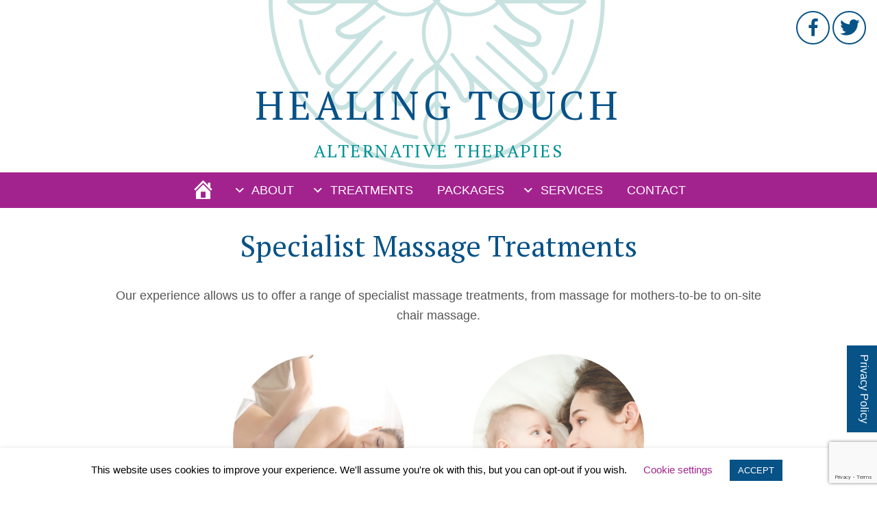

--- FILE ---
content_type: text/html; charset=UTF-8
request_url: https://alternativetherapies.me.uk/treatment_category/specialist-massage-treatments/
body_size: 8680
content:
<!DOCTYPE html>
<html dir="ltr" lang="en-GB"
	prefix="og: https://ogp.me/ns#" >
<head>
  
<meta http-equiv="Content-Type" content="text/html; charset=UTF-8" /> 
<meta name="viewport" content="width=device-width, initial-scale=1" />
<meta property="og:title" content="Pregnancy Massage - Healing Touch">
<meta property="og:description" content="<p>Pregnancy massage is specifically designed to alleviate discomfort, aid sleep, relieve anxiety and generally ease the comfort of expectant mothers.</p>
">
<meta property="og:image" content="https://alternativetherapies.me.uk/site-editor/wp-content/uploads/2019/11/pregnancy-massage-scaled.jpeg">
<meta property="og:url" content="https://alternativetherapies.me.uk/treatment/pregnancy-massage/">
<meta name="twitter:card" content="summary_large_image">
<link rel="apple-touch-icon" sizes="180x180" href="/apple-touch-icon.png">
<link rel="icon" type="image/png" sizes="32x32" href="/favicon-32x32.png">
<link rel="icon" type="image/png" sizes="16x16" href="/favicon-16x16.png">
<link rel="manifest" href="/site.webmanifest">
<link rel="stylesheet" href="https://alternativetherapies.me.uk/site-editor/wp-content/themes/healingtouch/style.css" type="text/css" media="screen,projection" />

	
		<!-- All in One SEO 4.3.5.1 - aioseo.com -->
		<title>Specialist Massage Treatments | Healing Touch</title>
		<meta name="description" content="Our experience allows us to offer a range of specialist massage treatments, from massage for mothers-to-be to on-site chair massage." />
		<meta name="robots" content="max-image-preview:large" />
		<meta name="keywords" content="pregnancy massage,pregnancy,massage,masseuse,bournemouth,southbourne,poole,new mum,new mother,pampering" />
		<link rel="canonical" href="https://alternativetherapies.me.uk/treatment_category/specialist-massage-treatments/" />
		<meta name="generator" content="All in One SEO (AIOSEO) 4.3.5.1 " />
		<script type="application/ld+json" class="aioseo-schema">
			{"@context":"https:\/\/schema.org","@graph":[{"@type":"BreadcrumbList","@id":"https:\/\/alternativetherapies.me.uk\/treatment_category\/specialist-massage-treatments\/#breadcrumblist","itemListElement":[{"@type":"ListItem","@id":"https:\/\/alternativetherapies.me.uk\/#listItem","position":1,"item":{"@type":"WebPage","@id":"https:\/\/alternativetherapies.me.uk\/","name":"Home","description":"Holistic health is a natural alternative to a healthier lifestyle and well-being. The use of massage has been recorded in China from 3000BC. The ancient Chinese called their technique \u2018amma\u2019 and used specific movements on particular points of the body. It was used for the promotion and restoration of health as well as relaxation. In","url":"https:\/\/alternativetherapies.me.uk\/"},"nextItem":"https:\/\/alternativetherapies.me.uk\/treatment_category\/specialist-massage-treatments\/#listItem"},{"@type":"ListItem","@id":"https:\/\/alternativetherapies.me.uk\/treatment_category\/specialist-massage-treatments\/#listItem","position":2,"item":{"@type":"WebPage","@id":"https:\/\/alternativetherapies.me.uk\/treatment_category\/specialist-massage-treatments\/","name":"Specialist Massage Treatments","description":"Our experience allows us to offer a range of specialist massage treatments, from massage for mothers-to-be to on-site chair massage.","url":"https:\/\/alternativetherapies.me.uk\/treatment_category\/specialist-massage-treatments\/"},"previousItem":"https:\/\/alternativetherapies.me.uk\/#listItem"}]},{"@type":"CollectionPage","@id":"https:\/\/alternativetherapies.me.uk\/treatment_category\/specialist-massage-treatments\/#collectionpage","url":"https:\/\/alternativetherapies.me.uk\/treatment_category\/specialist-massage-treatments\/","name":"Specialist Massage Treatments | Healing Touch","description":"Our experience allows us to offer a range of specialist massage treatments, from massage for mothers-to-be to on-site chair massage.","inLanguage":"en-GB","isPartOf":{"@id":"https:\/\/alternativetherapies.me.uk\/#website"},"breadcrumb":{"@id":"https:\/\/alternativetherapies.me.uk\/treatment_category\/specialist-massage-treatments\/#breadcrumblist"}},{"@type":"Organization","@id":"https:\/\/alternativetherapies.me.uk\/#organization","name":"Healing Touch","url":"https:\/\/alternativetherapies.me.uk\/","logo":{"@type":"ImageObject","url":"https:\/\/alternativetherapies.me.uk\/site-editor\/wp-content\/uploads\/2019\/12\/healing-touch-logo-1.jpg","@id":"https:\/\/alternativetherapies.me.uk\/#organizationLogo","width":112,"height":112,"caption":"Healing Touch - Bournemouth"},"image":{"@id":"https:\/\/alternativetherapies.me.uk\/#organizationLogo"}},{"@type":"WebSite","@id":"https:\/\/alternativetherapies.me.uk\/#website","url":"https:\/\/alternativetherapies.me.uk\/","name":"Healing Touch","description":"Alternative Therapies | Bournemouth & Poole, Dorset","inLanguage":"en-GB","publisher":{"@id":"https:\/\/alternativetherapies.me.uk\/#organization"}}]}
		</script>
		<!-- All in One SEO -->

<link rel='dns-prefetch' href='//fonts.googleapis.com' />
<link rel="alternate" type="application/rss+xml" title="Healing Touch &raquo; Specialist Massage Treatments Treatment Category Feed" href="https://alternativetherapies.me.uk/treatment_category/specialist-massage-treatments/feed/" />
<script type="text/javascript">
window._wpemojiSettings = {"baseUrl":"https:\/\/s.w.org\/images\/core\/emoji\/14.0.0\/72x72\/","ext":".png","svgUrl":"https:\/\/s.w.org\/images\/core\/emoji\/14.0.0\/svg\/","svgExt":".svg","source":{"concatemoji":"https:\/\/alternativetherapies.me.uk\/site-editor\/wp-includes\/js\/wp-emoji-release.min.js?ver=6.2.8"}};
/*! This file is auto-generated */
!function(e,a,t){var n,r,o,i=a.createElement("canvas"),p=i.getContext&&i.getContext("2d");function s(e,t){p.clearRect(0,0,i.width,i.height),p.fillText(e,0,0);e=i.toDataURL();return p.clearRect(0,0,i.width,i.height),p.fillText(t,0,0),e===i.toDataURL()}function c(e){var t=a.createElement("script");t.src=e,t.defer=t.type="text/javascript",a.getElementsByTagName("head")[0].appendChild(t)}for(o=Array("flag","emoji"),t.supports={everything:!0,everythingExceptFlag:!0},r=0;r<o.length;r++)t.supports[o[r]]=function(e){if(p&&p.fillText)switch(p.textBaseline="top",p.font="600 32px Arial",e){case"flag":return s("\ud83c\udff3\ufe0f\u200d\u26a7\ufe0f","\ud83c\udff3\ufe0f\u200b\u26a7\ufe0f")?!1:!s("\ud83c\uddfa\ud83c\uddf3","\ud83c\uddfa\u200b\ud83c\uddf3")&&!s("\ud83c\udff4\udb40\udc67\udb40\udc62\udb40\udc65\udb40\udc6e\udb40\udc67\udb40\udc7f","\ud83c\udff4\u200b\udb40\udc67\u200b\udb40\udc62\u200b\udb40\udc65\u200b\udb40\udc6e\u200b\udb40\udc67\u200b\udb40\udc7f");case"emoji":return!s("\ud83e\udef1\ud83c\udffb\u200d\ud83e\udef2\ud83c\udfff","\ud83e\udef1\ud83c\udffb\u200b\ud83e\udef2\ud83c\udfff")}return!1}(o[r]),t.supports.everything=t.supports.everything&&t.supports[o[r]],"flag"!==o[r]&&(t.supports.everythingExceptFlag=t.supports.everythingExceptFlag&&t.supports[o[r]]);t.supports.everythingExceptFlag=t.supports.everythingExceptFlag&&!t.supports.flag,t.DOMReady=!1,t.readyCallback=function(){t.DOMReady=!0},t.supports.everything||(n=function(){t.readyCallback()},a.addEventListener?(a.addEventListener("DOMContentLoaded",n,!1),e.addEventListener("load",n,!1)):(e.attachEvent("onload",n),a.attachEvent("onreadystatechange",function(){"complete"===a.readyState&&t.readyCallback()})),(e=t.source||{}).concatemoji?c(e.concatemoji):e.wpemoji&&e.twemoji&&(c(e.twemoji),c(e.wpemoji)))}(window,document,window._wpemojiSettings);
</script>
<style type="text/css">
img.wp-smiley,
img.emoji {
	display: inline !important;
	border: none !important;
	box-shadow: none !important;
	height: 1em !important;
	width: 1em !important;
	margin: 0 0.07em !important;
	vertical-align: -0.1em !important;
	background: none !important;
	padding: 0 !important;
}
</style>
	<link rel='stylesheet' id='sgr-css' href='https://alternativetherapies.me.uk/site-editor/wp-content/plugins/simple-google-recaptcha/sgr.css?ver=1682370089' type='text/css' media='all' />
<link rel='stylesheet' id='wp-block-library-css' href='https://alternativetherapies.me.uk/site-editor/wp-includes/css/dist/block-library/style.min.css?ver=6.2.8' type='text/css' media='all' />
<link rel='stylesheet' id='classic-theme-styles-css' href='https://alternativetherapies.me.uk/site-editor/wp-includes/css/classic-themes.min.css?ver=6.2.8' type='text/css' media='all' />
<style id='global-styles-inline-css' type='text/css'>
body{--wp--preset--color--black: #000000;--wp--preset--color--cyan-bluish-gray: #abb8c3;--wp--preset--color--white: #ffffff;--wp--preset--color--pale-pink: #f78da7;--wp--preset--color--vivid-red: #cf2e2e;--wp--preset--color--luminous-vivid-orange: #ff6900;--wp--preset--color--luminous-vivid-amber: #fcb900;--wp--preset--color--light-green-cyan: #7bdcb5;--wp--preset--color--vivid-green-cyan: #00d084;--wp--preset--color--pale-cyan-blue: #8ed1fc;--wp--preset--color--vivid-cyan-blue: #0693e3;--wp--preset--color--vivid-purple: #9b51e0;--wp--preset--color--dark-blue: #075287;--wp--preset--color--turquoise: #009194;--wp--preset--color--purple: #a3238e;--wp--preset--color--grey: #999;--wp--preset--color--red: #ec595f;--wp--preset--color--green: #a5cc5a;--wp--preset--color--blue: #5686c5;--wp--preset--color--yellow: #f59b28;--wp--preset--color--light-turquoise: #3fbec8;--wp--preset--color--teal: #139594;--wp--preset--color--pink: #fcbcc9;--wp--preset--gradient--vivid-cyan-blue-to-vivid-purple: linear-gradient(135deg,rgba(6,147,227,1) 0%,rgb(155,81,224) 100%);--wp--preset--gradient--light-green-cyan-to-vivid-green-cyan: linear-gradient(135deg,rgb(122,220,180) 0%,rgb(0,208,130) 100%);--wp--preset--gradient--luminous-vivid-amber-to-luminous-vivid-orange: linear-gradient(135deg,rgba(252,185,0,1) 0%,rgba(255,105,0,1) 100%);--wp--preset--gradient--luminous-vivid-orange-to-vivid-red: linear-gradient(135deg,rgba(255,105,0,1) 0%,rgb(207,46,46) 100%);--wp--preset--gradient--very-light-gray-to-cyan-bluish-gray: linear-gradient(135deg,rgb(238,238,238) 0%,rgb(169,184,195) 100%);--wp--preset--gradient--cool-to-warm-spectrum: linear-gradient(135deg,rgb(74,234,220) 0%,rgb(151,120,209) 20%,rgb(207,42,186) 40%,rgb(238,44,130) 60%,rgb(251,105,98) 80%,rgb(254,248,76) 100%);--wp--preset--gradient--blush-light-purple: linear-gradient(135deg,rgb(255,206,236) 0%,rgb(152,150,240) 100%);--wp--preset--gradient--blush-bordeaux: linear-gradient(135deg,rgb(254,205,165) 0%,rgb(254,45,45) 50%,rgb(107,0,62) 100%);--wp--preset--gradient--luminous-dusk: linear-gradient(135deg,rgb(255,203,112) 0%,rgb(199,81,192) 50%,rgb(65,88,208) 100%);--wp--preset--gradient--pale-ocean: linear-gradient(135deg,rgb(255,245,203) 0%,rgb(182,227,212) 50%,rgb(51,167,181) 100%);--wp--preset--gradient--electric-grass: linear-gradient(135deg,rgb(202,248,128) 0%,rgb(113,206,126) 100%);--wp--preset--gradient--midnight: linear-gradient(135deg,rgb(2,3,129) 0%,rgb(40,116,252) 100%);--wp--preset--duotone--dark-grayscale: url('#wp-duotone-dark-grayscale');--wp--preset--duotone--grayscale: url('#wp-duotone-grayscale');--wp--preset--duotone--purple-yellow: url('#wp-duotone-purple-yellow');--wp--preset--duotone--blue-red: url('#wp-duotone-blue-red');--wp--preset--duotone--midnight: url('#wp-duotone-midnight');--wp--preset--duotone--magenta-yellow: url('#wp-duotone-magenta-yellow');--wp--preset--duotone--purple-green: url('#wp-duotone-purple-green');--wp--preset--duotone--blue-orange: url('#wp-duotone-blue-orange');--wp--preset--font-size--small: 13px;--wp--preset--font-size--medium: 20px;--wp--preset--font-size--large: 36px;--wp--preset--font-size--x-large: 42px;--wp--preset--spacing--20: 0.44rem;--wp--preset--spacing--30: 0.67rem;--wp--preset--spacing--40: 1rem;--wp--preset--spacing--50: 1.5rem;--wp--preset--spacing--60: 2.25rem;--wp--preset--spacing--70: 3.38rem;--wp--preset--spacing--80: 5.06rem;--wp--preset--shadow--natural: 6px 6px 9px rgba(0, 0, 0, 0.2);--wp--preset--shadow--deep: 12px 12px 50px rgba(0, 0, 0, 0.4);--wp--preset--shadow--sharp: 6px 6px 0px rgba(0, 0, 0, 0.2);--wp--preset--shadow--outlined: 6px 6px 0px -3px rgba(255, 255, 255, 1), 6px 6px rgba(0, 0, 0, 1);--wp--preset--shadow--crisp: 6px 6px 0px rgba(0, 0, 0, 1);}:where(.is-layout-flex){gap: 0.5em;}body .is-layout-flow > .alignleft{float: left;margin-inline-start: 0;margin-inline-end: 2em;}body .is-layout-flow > .alignright{float: right;margin-inline-start: 2em;margin-inline-end: 0;}body .is-layout-flow > .aligncenter{margin-left: auto !important;margin-right: auto !important;}body .is-layout-constrained > .alignleft{float: left;margin-inline-start: 0;margin-inline-end: 2em;}body .is-layout-constrained > .alignright{float: right;margin-inline-start: 2em;margin-inline-end: 0;}body .is-layout-constrained > .aligncenter{margin-left: auto !important;margin-right: auto !important;}body .is-layout-constrained > :where(:not(.alignleft):not(.alignright):not(.alignfull)){max-width: var(--wp--style--global--content-size);margin-left: auto !important;margin-right: auto !important;}body .is-layout-constrained > .alignwide{max-width: var(--wp--style--global--wide-size);}body .is-layout-flex{display: flex;}body .is-layout-flex{flex-wrap: wrap;align-items: center;}body .is-layout-flex > *{margin: 0;}:where(.wp-block-columns.is-layout-flex){gap: 2em;}.has-black-color{color: var(--wp--preset--color--black) !important;}.has-cyan-bluish-gray-color{color: var(--wp--preset--color--cyan-bluish-gray) !important;}.has-white-color{color: var(--wp--preset--color--white) !important;}.has-pale-pink-color{color: var(--wp--preset--color--pale-pink) !important;}.has-vivid-red-color{color: var(--wp--preset--color--vivid-red) !important;}.has-luminous-vivid-orange-color{color: var(--wp--preset--color--luminous-vivid-orange) !important;}.has-luminous-vivid-amber-color{color: var(--wp--preset--color--luminous-vivid-amber) !important;}.has-light-green-cyan-color{color: var(--wp--preset--color--light-green-cyan) !important;}.has-vivid-green-cyan-color{color: var(--wp--preset--color--vivid-green-cyan) !important;}.has-pale-cyan-blue-color{color: var(--wp--preset--color--pale-cyan-blue) !important;}.has-vivid-cyan-blue-color{color: var(--wp--preset--color--vivid-cyan-blue) !important;}.has-vivid-purple-color{color: var(--wp--preset--color--vivid-purple) !important;}.has-black-background-color{background-color: var(--wp--preset--color--black) !important;}.has-cyan-bluish-gray-background-color{background-color: var(--wp--preset--color--cyan-bluish-gray) !important;}.has-white-background-color{background-color: var(--wp--preset--color--white) !important;}.has-pale-pink-background-color{background-color: var(--wp--preset--color--pale-pink) !important;}.has-vivid-red-background-color{background-color: var(--wp--preset--color--vivid-red) !important;}.has-luminous-vivid-orange-background-color{background-color: var(--wp--preset--color--luminous-vivid-orange) !important;}.has-luminous-vivid-amber-background-color{background-color: var(--wp--preset--color--luminous-vivid-amber) !important;}.has-light-green-cyan-background-color{background-color: var(--wp--preset--color--light-green-cyan) !important;}.has-vivid-green-cyan-background-color{background-color: var(--wp--preset--color--vivid-green-cyan) !important;}.has-pale-cyan-blue-background-color{background-color: var(--wp--preset--color--pale-cyan-blue) !important;}.has-vivid-cyan-blue-background-color{background-color: var(--wp--preset--color--vivid-cyan-blue) !important;}.has-vivid-purple-background-color{background-color: var(--wp--preset--color--vivid-purple) !important;}.has-black-border-color{border-color: var(--wp--preset--color--black) !important;}.has-cyan-bluish-gray-border-color{border-color: var(--wp--preset--color--cyan-bluish-gray) !important;}.has-white-border-color{border-color: var(--wp--preset--color--white) !important;}.has-pale-pink-border-color{border-color: var(--wp--preset--color--pale-pink) !important;}.has-vivid-red-border-color{border-color: var(--wp--preset--color--vivid-red) !important;}.has-luminous-vivid-orange-border-color{border-color: var(--wp--preset--color--luminous-vivid-orange) !important;}.has-luminous-vivid-amber-border-color{border-color: var(--wp--preset--color--luminous-vivid-amber) !important;}.has-light-green-cyan-border-color{border-color: var(--wp--preset--color--light-green-cyan) !important;}.has-vivid-green-cyan-border-color{border-color: var(--wp--preset--color--vivid-green-cyan) !important;}.has-pale-cyan-blue-border-color{border-color: var(--wp--preset--color--pale-cyan-blue) !important;}.has-vivid-cyan-blue-border-color{border-color: var(--wp--preset--color--vivid-cyan-blue) !important;}.has-vivid-purple-border-color{border-color: var(--wp--preset--color--vivid-purple) !important;}.has-vivid-cyan-blue-to-vivid-purple-gradient-background{background: var(--wp--preset--gradient--vivid-cyan-blue-to-vivid-purple) !important;}.has-light-green-cyan-to-vivid-green-cyan-gradient-background{background: var(--wp--preset--gradient--light-green-cyan-to-vivid-green-cyan) !important;}.has-luminous-vivid-amber-to-luminous-vivid-orange-gradient-background{background: var(--wp--preset--gradient--luminous-vivid-amber-to-luminous-vivid-orange) !important;}.has-luminous-vivid-orange-to-vivid-red-gradient-background{background: var(--wp--preset--gradient--luminous-vivid-orange-to-vivid-red) !important;}.has-very-light-gray-to-cyan-bluish-gray-gradient-background{background: var(--wp--preset--gradient--very-light-gray-to-cyan-bluish-gray) !important;}.has-cool-to-warm-spectrum-gradient-background{background: var(--wp--preset--gradient--cool-to-warm-spectrum) !important;}.has-blush-light-purple-gradient-background{background: var(--wp--preset--gradient--blush-light-purple) !important;}.has-blush-bordeaux-gradient-background{background: var(--wp--preset--gradient--blush-bordeaux) !important;}.has-luminous-dusk-gradient-background{background: var(--wp--preset--gradient--luminous-dusk) !important;}.has-pale-ocean-gradient-background{background: var(--wp--preset--gradient--pale-ocean) !important;}.has-electric-grass-gradient-background{background: var(--wp--preset--gradient--electric-grass) !important;}.has-midnight-gradient-background{background: var(--wp--preset--gradient--midnight) !important;}.has-small-font-size{font-size: var(--wp--preset--font-size--small) !important;}.has-medium-font-size{font-size: var(--wp--preset--font-size--medium) !important;}.has-large-font-size{font-size: var(--wp--preset--font-size--large) !important;}.has-x-large-font-size{font-size: var(--wp--preset--font-size--x-large) !important;}
.wp-block-navigation a:where(:not(.wp-element-button)){color: inherit;}
:where(.wp-block-columns.is-layout-flex){gap: 2em;}
.wp-block-pullquote{font-size: 1.5em;line-height: 1.6;}
</style>
<link rel='stylesheet' id='contact-form-7-css' href='https://alternativetherapies.me.uk/site-editor/wp-content/plugins/contact-form-7/includes/css/styles.css?ver=5.7.6' type='text/css' media='all' />
<link rel='stylesheet' id='cookie-law-info-css' href='https://alternativetherapies.me.uk/site-editor/wp-content/plugins/cookie-law-info/legacy/public/css/cookie-law-info-public.css?ver=3.0.8' type='text/css' media='all' />
<link rel='stylesheet' id='cookie-law-info-gdpr-css' href='https://alternativetherapies.me.uk/site-editor/wp-content/plugins/cookie-law-info/legacy/public/css/cookie-law-info-gdpr.css?ver=3.0.8' type='text/css' media='all' />
<link rel='stylesheet' id='sidr-css-css' href='https://alternativetherapies.me.uk/site-editor/wp-content/themes/healingtouch/jquery.sidr.light.css?ver=6.2.8' type='text/css' media='all' />
<link rel='stylesheet' id='google-fonts-css' href='https://fonts.googleapis.com/css?family=Alex+Brush&#038;display=swap&#038;ver=6.2.8' type='text/css' media='all' />
<link rel='stylesheet' id='google-fonts2-css' href='https://fonts.googleapis.com/css?family=PT+Serif&#038;display=swap&#038;ver=6.2.8' type='text/css' media='all' />
<link rel='stylesheet' id='dashicons-css' href='https://alternativetherapies.me.uk/site-editor/wp-includes/css/dashicons.min.css?ver=6.2.8' type='text/css' media='all' />
<link rel='stylesheet' id='slb_core-css' href='https://alternativetherapies.me.uk/site-editor/wp-content/plugins/simple-lightbox/client/css/app.css?ver=2.9.3' type='text/css' media='all' />
<script type='text/javascript' id='sgr-js-extra'>
/* <![CDATA[ */
var sgr = {"sgr_site_key":"6LcysMQUAAAAAOgE7tWyXD3ePZ9PebC8dRuMOfcN"};
/* ]]> */
</script>
<script type='text/javascript' src='https://alternativetherapies.me.uk/site-editor/wp-content/plugins/simple-google-recaptcha/sgr.js?ver=1682370089' id='sgr-js'></script>
<script type='text/javascript' src='https://alternativetherapies.me.uk/site-editor/wp-includes/js/jquery/jquery.min.js?ver=3.6.4' id='jquery-core-js'></script>
<script type='text/javascript' src='https://alternativetherapies.me.uk/site-editor/wp-includes/js/jquery/jquery-migrate.min.js?ver=3.4.0' id='jquery-migrate-js'></script>
<script type='text/javascript' id='cookie-law-info-js-extra'>
/* <![CDATA[ */
var Cli_Data = {"nn_cookie_ids":[],"cookielist":[],"non_necessary_cookies":[],"ccpaEnabled":"","ccpaRegionBased":"","ccpaBarEnabled":"","strictlyEnabled":["necessary","obligatoire"],"ccpaType":"gdpr","js_blocking":"","custom_integration":"","triggerDomRefresh":"","secure_cookies":""};
var cli_cookiebar_settings = {"animate_speed_hide":"500","animate_speed_show":"500","background":"#FFF","border":"#b1a6a6c2","border_on":"","button_1_button_colour":"#075287","button_1_button_hover":"#06426c","button_1_link_colour":"#fff","button_1_as_button":"1","button_1_new_win":"","button_2_button_colour":"#333","button_2_button_hover":"#292929","button_2_link_colour":"#444","button_2_as_button":"","button_2_hidebar":"","button_3_button_colour":"#000","button_3_button_hover":"#000000","button_3_link_colour":"#fff","button_3_as_button":"1","button_3_new_win":"","button_4_button_colour":"#000","button_4_button_hover":"#000000","button_4_link_colour":"#a3238e","button_4_as_button":"","button_7_button_colour":"#61a229","button_7_button_hover":"#4e8221","button_7_link_colour":"#fff","button_7_as_button":"1","button_7_new_win":"","font_family":"inherit","header_fix":"","notify_animate_hide":"1","notify_animate_show":"1","notify_div_id":"#cookie-law-info-bar","notify_position_horizontal":"right","notify_position_vertical":"bottom","scroll_close":"","scroll_close_reload":"","accept_close_reload":"","reject_close_reload":"","showagain_tab":"","showagain_background":"#fff","showagain_border":"#000","showagain_div_id":"#cookie-law-info-again","showagain_x_position":"76px","text":"#000","show_once_yn":"","show_once":"10000","logging_on":"","as_popup":"","popup_overlay":"1","bar_heading_text":"","cookie_bar_as":"banner","popup_showagain_position":"bottom-right","widget_position":"left"};
var log_object = {"ajax_url":"https:\/\/alternativetherapies.me.uk\/site-editor\/wp-admin\/admin-ajax.php"};
/* ]]> */
</script>
<script type='text/javascript' src='https://alternativetherapies.me.uk/site-editor/wp-content/plugins/cookie-law-info/legacy/public/js/cookie-law-info-public.js?ver=3.0.8' id='cookie-law-info-js'></script>
<script type='text/javascript' src='https://alternativetherapies.me.uk/site-editor/wp-content/themes/healingtouch/js/doubletaptogo.js?ver=6.2.8' id='doubletap-js-js'></script>
<script type='text/javascript' src='https://alternativetherapies.me.uk/site-editor/wp-content/themes/healingtouch/js/back_to_top.js?ver=6.2.8' id='backtotop-js-js'></script>
<script type='text/javascript' src='https://alternativetherapies.me.uk/site-editor/wp-content/themes/healingtouch/js/slidein.js?ver=6.2.8' id='slidein-js-js'></script>
<link rel="https://api.w.org/" href="https://alternativetherapies.me.uk/wp-json/" /><link rel="alternate" type="application/json" href="https://alternativetherapies.me.uk/wp-json/wp/v2/treatment_category/11" /><link rel="EditURI" type="application/rsd+xml" title="RSD" href="https://alternativetherapies.me.uk/site-editor/xmlrpc.php?rsd" />
<link rel="wlwmanifest" type="application/wlwmanifest+xml" href="https://alternativetherapies.me.uk/site-editor/wp-includes/wlwmanifest.xml" />
<meta name="generator" content="WordPress 6.2.8" />
</head>
<body>	
<div id="wrapper">

		<header>

<h1 id="header_h1"><a href="https://alternativetherapies.me.uk">Healing Touch</a></h1><h3 id="header_h3">Alternative therapies</h3>
<div id="social_icons">
  
      <a href="https://www.facebook.com/healingtouchuk" id="social_facebook" class="social_icon" ><span class="dashicons dashicons-facebook-alt"></span></a>
    
  
      <a href="https://twitter.com/SuzyWright1" id="social_twitter" class="social_icon" ><span class="dashicons dashicons-twitter"></span></a>
    
</div><!--social_icons-->

<div class="clearfix"></div>


	<div  id="nav">
<div id="menu_btn"><a href="#sidr-menu"  id="responsive_menu_btn">Menu</a></div>
<div id="menu_container">

<ul id="nav_ul">
	<li class="no-indent" id="home_nav">
		<a href="https://alternativetherapies.me.uk" class="home"><span class="dashicons dashicons-admin-home"></span></a>
	</li>


<li id="menu-item-58" class="menu-item menu-item-type-post_type menu-item-object-page menu-item-has-children menu-item-58"><a href="https://alternativetherapies.me.uk/about/">About</a>
<ul class="sub-menu">
	<li id="menu-item-382" class="menu-item menu-item-type-post_type menu-item-object-page menu-item-382"><a href="https://alternativetherapies.me.uk/about/about-me/">About Me</a></li>
	<li id="menu-item-374" class="menu-item menu-item-type-post_type menu-item-object-page menu-item-374"><a href="https://alternativetherapies.me.uk/about/treatment-rooms/">Treatment Rooms</a></li>
	<li id="menu-item-60" class="menu-item menu-item-type-post_type menu-item-object-page menu-item-60"><a href="https://alternativetherapies.me.uk/about/testimonials/">Testimonials</a></li>
	<li id="menu-item-208" class="menu-item menu-item-type-post_type menu-item-object-page menu-item-208"><a href="https://alternativetherapies.me.uk/about/submit-a-testimonial/">Submit a testimonial</a></li>
	<li id="menu-item-420" class="menu-item menu-item-type-post_type menu-item-object-page menu-item-privacy-policy menu-item-420"><a rel="privacy-policy" href="https://alternativetherapies.me.uk/about/privacy-policy/">Privacy Policy</a></li>
</ul>
</li>
<li id="menu-item-299" class="menu-item menu-item-type-post_type_archive menu-item-object-treatment current-menu-ancestor current-menu-parent menu-item-has-children menu-item-299"><a href="https://alternativetherapies.me.uk/treatment/">Treatments</a>
<ul class="sub-menu">
	<li id="menu-item-109" class="menu-item menu-item-type-taxonomy menu-item-object-treatment_category menu-item-109"><a href="https://alternativetherapies.me.uk/treatment_category/massage-treatments/">Massage Treatments</a></li>
	<li id="menu-item-110" class="menu-item menu-item-type-taxonomy menu-item-object-treatment_category current-menu-item menu-item-110"><a href="https://alternativetherapies.me.uk/treatment_category/specialist-massage-treatments/" aria-current="page">Specialist Massage Treatments</a></li>
	<li id="menu-item-111" class="menu-item menu-item-type-taxonomy menu-item-object-treatment_category menu-item-111"><a href="https://alternativetherapies.me.uk/treatment_category/facial-treatments/">Facial Treatments</a></li>
	<li id="menu-item-112" class="menu-item menu-item-type-taxonomy menu-item-object-treatment_category menu-item-112"><a href="https://alternativetherapies.me.uk/treatment_category/complementary-therapies/">Complementary Therapies</a></li>
</ul>
</li>
<li id="menu-item-385" class="menu-item menu-item-type-post_type menu-item-object-page menu-item-385"><a href="https://alternativetherapies.me.uk/packages_page/">Packages</a></li>
<li id="menu-item-497" class="menu-item menu-item-type-post_type_archive menu-item-object-service menu-item-has-children menu-item-497"><a href="https://alternativetherapies.me.uk/service/">Services</a>
<ul class="sub-menu">
	<li id="menu-item-511" class="menu-item menu-item-type-custom menu-item-object-custom menu-item-511"><a href="https://tropicskincare.com/pages/suzystroud">My Tropic Skincare Shop</a></li>
	<li id="menu-item-498" class="menu-item menu-item-type-post_type menu-item-object-service menu-item-498"><a href="https://alternativetherapies.me.uk/service/gift-vouchers/">Gift Vouchers</a></li>
	<li id="menu-item-500" class="menu-item menu-item-type-post_type menu-item-object-service menu-item-500"><a href="https://alternativetherapies.me.uk/service/pamper-parties/">Pamper Parties</a></li>
	<li id="menu-item-501" class="menu-item menu-item-type-post_type menu-item-object-service menu-item-501"><a href="https://alternativetherapies.me.uk/service/touch-therapy/">Touch Therapy</a></li>
</ul>
</li>
<li id="menu-item-492" class="menu-item menu-item-type-post_type menu-item-object-page menu-item-492"><a href="https://alternativetherapies.me.uk/contact/">Contact</a></li>

</ul><!--nav_ul-->
</div><!--menu_container-->
	</div>
</header>

	<div class="content">


<h1 class="page_title" style="text-align: center;">Specialist Massage Treatments</h1>


 
<div class="category_description"><p>Our experience allows us to offer a range of specialist massage treatments, from massage for mothers-to-be to on-site chair massage.</p>
</div>

 
<div class="treatment_category"> 

 
       <div class="treatment_container animation-element slide-up">
                <a href="https://alternativetherapies.me.uk/treatment/pregnancy-massage/"><img width="250" height="250" src="https://alternativetherapies.me.uk/site-editor/wp-content/uploads/2019/11/pregnancy-massage-250x250.jpeg" class="treatment_img wp-post-image" alt="Pregnancy Massage - Healing Touch, Bournemouth" decoding="async" srcset="https://alternativetherapies.me.uk/site-editor/wp-content/uploads/2019/11/pregnancy-massage-250x250.jpeg 250w, https://alternativetherapies.me.uk/site-editor/wp-content/uploads/2019/11/pregnancy-massage-375x375.jpeg 375w" sizes="(max-width: 250px) 100vw, 250px" />	<span class="treatment_title">Pregnancy Massage</span></a>
<h5 class="subtitle">Therapeutic bodywork for expectant mothers</h5>
<p class="treatment_excerpt">Pregnancy massage is specifically designed to alleviate discomfort, aid sleep, relieve anxiety and generally ease the comfort of expectant mothers.</p>
<span class="price">From &pound;38</span>

	</div><!--treatment_container-->
 
       <div class="treatment_container animation-element slide-up">
                <a href="https://alternativetherapies.me.uk/treatment/new-mum-indulgence-treat/"><img width="250" height="250" src="https://alternativetherapies.me.uk/site-editor/wp-content/uploads/2019/11/new-mum-indulgence-treat-250x250.jpeg" class="treatment_img wp-post-image" alt="New Mum Indulgence Treat - Healing Touch, Bournemouth" decoding="async" loading="lazy" srcset="https://alternativetherapies.me.uk/site-editor/wp-content/uploads/2019/11/new-mum-indulgence-treat-250x250.jpeg 250w, https://alternativetherapies.me.uk/site-editor/wp-content/uploads/2019/11/new-mum-indulgence-treat-375x375.jpeg 375w" sizes="(max-width: 250px) 100vw, 250px" />	<span class="treatment_title">New Mum Indulgence Treat</span></a>
<h5 class="subtitle">Because you're worth it!</h5>
<p class="treatment_excerpt">A relaxing massage to ease back ache and soothe tired legs, followed by a facial to leave new mums feeling like themselves again.</p>
<span class="price">From &pound;75</span>

	</div><!--treatment_container-->
 
</div><!--treatment_category-->

			</div><!--content-->
<div class="clearfix"></div>
	</div><!--wrapper-->


<div id="footer_div">
<div class="contact_details">
<h2 class="contact_subheading">Contact us</h2>
  
      <a href="tel:01202259063"  class="contact_telephone contact_icon" >01202 259063</a>
    
  
      <a href="tel:07515814059"  class="contact_mobile contact_icon" >07515 814 059</a>
    
  
      <a href="mailto:sue.holistic@hotmail.co.uk"  class="contact_email contact_icon" >sue.holistic@hotmail.co.uk</a>
    
  
      <p class="contact_address contact_icon" ><span>Address:</span> Healing Touch, Horsa Road, Southbourne, Bournemouth BH6 3AL</p>
    </div><!--contact_details-->
<div class="social_media">
<h2 class="contact_subheading">Find us on...</h2>
  
      <a href="https://www.facebook.com/healingtouchuk"  class="contact_facebook contact_icon" ></a>
    
  
      <a href="https://twitter.com/SuzyWright1"  class="contact_twitter contact_icon" ></a>
    
</div><!--social_media-->
<div class="clearfix"></div>
		<a href="https://alternativetherapies.me.uk" id="back_to_home"></a>
		<a href="#" id="back_to_top"></a>
<a href="privacy-policy" id="privacypolicy">Privacy Policy</a>
</div><!--footer_div-->
<!--googleoff: all--><div id="cookie-law-info-bar" data-nosnippet="true"><span>This website uses cookies to improve your experience. We'll assume you're ok with this, but you can opt-out if you wish. <a role='button' class="cli_settings_button" style="margin:5px 20px 5px 20px">Cookie settings</a><a role='button' data-cli_action="accept" id="cookie_action_close_header" class="medium cli-plugin-button cli-plugin-main-button cookie_action_close_header cli_action_button wt-cli-accept-btn" style="margin:5px">ACCEPT</a></span></div><div id="cookie-law-info-again" data-nosnippet="true"><span id="cookie_hdr_showagain">Cookies Policy</span></div><div class="cli-modal" data-nosnippet="true" id="cliSettingsPopup" tabindex="-1" role="dialog" aria-labelledby="cliSettingsPopup" aria-hidden="true">
  <div class="cli-modal-dialog" role="document">
	<div class="cli-modal-content cli-bar-popup">
		  <button type="button" class="cli-modal-close" id="cliModalClose">
			<svg class="" viewBox="0 0 24 24"><path d="M19 6.41l-1.41-1.41-5.59 5.59-5.59-5.59-1.41 1.41 5.59 5.59-5.59 5.59 1.41 1.41 5.59-5.59 5.59 5.59 1.41-1.41-5.59-5.59z"></path><path d="M0 0h24v24h-24z" fill="none"></path></svg>
			<span class="wt-cli-sr-only">Close</span>
		  </button>
		  <div class="cli-modal-body">
			<div class="cli-container-fluid cli-tab-container">
	<div class="cli-row">
		<div class="cli-col-12 cli-align-items-stretch cli-px-0">
			<div class="cli-privacy-overview">
				<h4>Privacy Overview</h4>				<div class="cli-privacy-content">
					<div class="cli-privacy-content-text">This website uses cookies to improve your experience while you navigate through the website. Out of these cookies, the cookies that are categorized as necessary are stored on your browser as they are essential for the working of basic functionalities of the website. We also use third-party cookies that help us analyze and understand how you use this website. These cookies will be stored in your browser only with your consent. You also have the option to opt-out of these cookies. But opting out of some of these cookies may have an effect on your browsing experience.</div>
				</div>
				<a class="cli-privacy-readmore" aria-label="Show more" role="button" data-readmore-text="Show more" data-readless-text="Show less"></a>			</div>
		</div>
		<div class="cli-col-12 cli-align-items-stretch cli-px-0 cli-tab-section-container">
												<div class="cli-tab-section">
						<div class="cli-tab-header">
							<a role="button" tabindex="0" class="cli-nav-link cli-settings-mobile" data-target="necessary" data-toggle="cli-toggle-tab">
								Necessary							</a>
															<div class="wt-cli-necessary-checkbox">
									<input type="checkbox" class="cli-user-preference-checkbox"  id="wt-cli-checkbox-necessary" data-id="checkbox-necessary" checked="checked"  />
									<label class="form-check-label" for="wt-cli-checkbox-necessary">Necessary</label>
								</div>
								<span class="cli-necessary-caption">Always Enabled</span>
													</div>
						<div class="cli-tab-content">
							<div class="cli-tab-pane cli-fade" data-id="necessary">
								<div class="wt-cli-cookie-description">
									Necessary cookies are absolutely essential for the website to function properly. This category only includes cookies that ensures basic functionalities and security features of the website. These cookies do not store any personal information.								</div>
							</div>
						</div>
					</div>
																	<div class="cli-tab-section">
						<div class="cli-tab-header">
							<a role="button" tabindex="0" class="cli-nav-link cli-settings-mobile" data-target="non-necessary" data-toggle="cli-toggle-tab">
								Non-necessary							</a>
															<div class="cli-switch">
									<input type="checkbox" id="wt-cli-checkbox-non-necessary" class="cli-user-preference-checkbox"  data-id="checkbox-non-necessary" checked='checked' />
									<label for="wt-cli-checkbox-non-necessary" class="cli-slider" data-cli-enable="Enabled" data-cli-disable="Disabled"><span class="wt-cli-sr-only">Non-necessary</span></label>
								</div>
													</div>
						<div class="cli-tab-content">
							<div class="cli-tab-pane cli-fade" data-id="non-necessary">
								<div class="wt-cli-cookie-description">
									Any cookies that may not be particularly necessary for the website to function and is used specifically to collect user personal data via analytics, ads, other embedded contents are termed as non-necessary cookies. It is mandatory to procure user consent prior to running these cookies on your website.								</div>
							</div>
						</div>
					</div>
										</div>
	</div>
</div>
		  </div>
		  <div class="cli-modal-footer">
			<div class="wt-cli-element cli-container-fluid cli-tab-container">
				<div class="cli-row">
					<div class="cli-col-12 cli-align-items-stretch cli-px-0">
						<div class="cli-tab-footer wt-cli-privacy-overview-actions">
						
															<a id="wt-cli-privacy-save-btn" role="button" tabindex="0" data-cli-action="accept" class="wt-cli-privacy-btn cli_setting_save_button wt-cli-privacy-accept-btn cli-btn">SAVE &amp; ACCEPT</a>
													</div>
						
					</div>
				</div>
			</div>
		</div>
	</div>
  </div>
</div>
<div class="cli-modal-backdrop cli-fade cli-settings-overlay"></div>
<div class="cli-modal-backdrop cli-fade cli-popupbar-overlay"></div>
<!--googleon: all--><script type='text/javascript' src='https://alternativetherapies.me.uk/site-editor/wp-content/plugins/contact-form-7/includes/swv/js/index.js?ver=5.7.6' id='swv-js'></script>
<script type='text/javascript' id='contact-form-7-js-extra'>
/* <![CDATA[ */
var wpcf7 = {"api":{"root":"https:\/\/alternativetherapies.me.uk\/wp-json\/","namespace":"contact-form-7\/v1"}};
/* ]]> */
</script>
<script type='text/javascript' src='https://alternativetherapies.me.uk/site-editor/wp-content/plugins/contact-form-7/includes/js/index.js?ver=5.7.6' id='contact-form-7-js'></script>
<script type='text/javascript' src='https://alternativetherapies.me.uk/site-editor/wp-content/themes/healingtouch/js/jquery.sidr.min.js?ver=6.2.8' id='sidr-js-js'></script>
<script type='text/javascript' src='https://www.google.com/recaptcha/api.js?render=6Le_asYUAAAAADFoAf0TL566q7yFB2Bx1tOVDsyT&#038;ver=3.0' id='google-recaptcha-js'></script>
<script type='text/javascript' src='https://alternativetherapies.me.uk/site-editor/wp-includes/js/dist/vendor/wp-polyfill-inert.min.js?ver=3.1.2' id='wp-polyfill-inert-js'></script>
<script type='text/javascript' src='https://alternativetherapies.me.uk/site-editor/wp-includes/js/dist/vendor/regenerator-runtime.min.js?ver=0.13.11' id='regenerator-runtime-js'></script>
<script type='text/javascript' src='https://alternativetherapies.me.uk/site-editor/wp-includes/js/dist/vendor/wp-polyfill.min.js?ver=3.15.0' id='wp-polyfill-js'></script>
<script type='text/javascript' id='wpcf7-recaptcha-js-extra'>
/* <![CDATA[ */
var wpcf7_recaptcha = {"sitekey":"6Le_asYUAAAAADFoAf0TL566q7yFB2Bx1tOVDsyT","actions":{"homepage":"homepage","contactform":"contactform"}};
/* ]]> */
</script>
<script type='text/javascript' src='https://alternativetherapies.me.uk/site-editor/wp-content/plugins/contact-form-7/modules/recaptcha/index.js?ver=5.7.6' id='wpcf7-recaptcha-js'></script>
<script type="text/javascript" id="slb_context">/* <![CDATA[ */if ( !!window.jQuery ) {(function($){$(document).ready(function(){if ( !!window.SLB ) { {$.extend(SLB, {"context":["public","user_guest"]});} }})})(jQuery);}/* ]]> */</script>
			<script>
    jQuery('#menu_btn').sidr({
      name: 'sidr-menu',
      source: '#menu_container'
    });
			</script>
</body>
</html>

--- FILE ---
content_type: text/html; charset=utf-8
request_url: https://www.google.com/recaptcha/api2/anchor?ar=1&k=6Le_asYUAAAAADFoAf0TL566q7yFB2Bx1tOVDsyT&co=aHR0cHM6Ly9hbHRlcm5hdGl2ZXRoZXJhcGllcy5tZS51azo0NDM.&hl=en&v=PoyoqOPhxBO7pBk68S4YbpHZ&size=invisible&anchor-ms=20000&execute-ms=30000&cb=o91scdq5lc9z
body_size: 49865
content:
<!DOCTYPE HTML><html dir="ltr" lang="en"><head><meta http-equiv="Content-Type" content="text/html; charset=UTF-8">
<meta http-equiv="X-UA-Compatible" content="IE=edge">
<title>reCAPTCHA</title>
<style type="text/css">
/* cyrillic-ext */
@font-face {
  font-family: 'Roboto';
  font-style: normal;
  font-weight: 400;
  font-stretch: 100%;
  src: url(//fonts.gstatic.com/s/roboto/v48/KFO7CnqEu92Fr1ME7kSn66aGLdTylUAMa3GUBHMdazTgWw.woff2) format('woff2');
  unicode-range: U+0460-052F, U+1C80-1C8A, U+20B4, U+2DE0-2DFF, U+A640-A69F, U+FE2E-FE2F;
}
/* cyrillic */
@font-face {
  font-family: 'Roboto';
  font-style: normal;
  font-weight: 400;
  font-stretch: 100%;
  src: url(//fonts.gstatic.com/s/roboto/v48/KFO7CnqEu92Fr1ME7kSn66aGLdTylUAMa3iUBHMdazTgWw.woff2) format('woff2');
  unicode-range: U+0301, U+0400-045F, U+0490-0491, U+04B0-04B1, U+2116;
}
/* greek-ext */
@font-face {
  font-family: 'Roboto';
  font-style: normal;
  font-weight: 400;
  font-stretch: 100%;
  src: url(//fonts.gstatic.com/s/roboto/v48/KFO7CnqEu92Fr1ME7kSn66aGLdTylUAMa3CUBHMdazTgWw.woff2) format('woff2');
  unicode-range: U+1F00-1FFF;
}
/* greek */
@font-face {
  font-family: 'Roboto';
  font-style: normal;
  font-weight: 400;
  font-stretch: 100%;
  src: url(//fonts.gstatic.com/s/roboto/v48/KFO7CnqEu92Fr1ME7kSn66aGLdTylUAMa3-UBHMdazTgWw.woff2) format('woff2');
  unicode-range: U+0370-0377, U+037A-037F, U+0384-038A, U+038C, U+038E-03A1, U+03A3-03FF;
}
/* math */
@font-face {
  font-family: 'Roboto';
  font-style: normal;
  font-weight: 400;
  font-stretch: 100%;
  src: url(//fonts.gstatic.com/s/roboto/v48/KFO7CnqEu92Fr1ME7kSn66aGLdTylUAMawCUBHMdazTgWw.woff2) format('woff2');
  unicode-range: U+0302-0303, U+0305, U+0307-0308, U+0310, U+0312, U+0315, U+031A, U+0326-0327, U+032C, U+032F-0330, U+0332-0333, U+0338, U+033A, U+0346, U+034D, U+0391-03A1, U+03A3-03A9, U+03B1-03C9, U+03D1, U+03D5-03D6, U+03F0-03F1, U+03F4-03F5, U+2016-2017, U+2034-2038, U+203C, U+2040, U+2043, U+2047, U+2050, U+2057, U+205F, U+2070-2071, U+2074-208E, U+2090-209C, U+20D0-20DC, U+20E1, U+20E5-20EF, U+2100-2112, U+2114-2115, U+2117-2121, U+2123-214F, U+2190, U+2192, U+2194-21AE, U+21B0-21E5, U+21F1-21F2, U+21F4-2211, U+2213-2214, U+2216-22FF, U+2308-230B, U+2310, U+2319, U+231C-2321, U+2336-237A, U+237C, U+2395, U+239B-23B7, U+23D0, U+23DC-23E1, U+2474-2475, U+25AF, U+25B3, U+25B7, U+25BD, U+25C1, U+25CA, U+25CC, U+25FB, U+266D-266F, U+27C0-27FF, U+2900-2AFF, U+2B0E-2B11, U+2B30-2B4C, U+2BFE, U+3030, U+FF5B, U+FF5D, U+1D400-1D7FF, U+1EE00-1EEFF;
}
/* symbols */
@font-face {
  font-family: 'Roboto';
  font-style: normal;
  font-weight: 400;
  font-stretch: 100%;
  src: url(//fonts.gstatic.com/s/roboto/v48/KFO7CnqEu92Fr1ME7kSn66aGLdTylUAMaxKUBHMdazTgWw.woff2) format('woff2');
  unicode-range: U+0001-000C, U+000E-001F, U+007F-009F, U+20DD-20E0, U+20E2-20E4, U+2150-218F, U+2190, U+2192, U+2194-2199, U+21AF, U+21E6-21F0, U+21F3, U+2218-2219, U+2299, U+22C4-22C6, U+2300-243F, U+2440-244A, U+2460-24FF, U+25A0-27BF, U+2800-28FF, U+2921-2922, U+2981, U+29BF, U+29EB, U+2B00-2BFF, U+4DC0-4DFF, U+FFF9-FFFB, U+10140-1018E, U+10190-1019C, U+101A0, U+101D0-101FD, U+102E0-102FB, U+10E60-10E7E, U+1D2C0-1D2D3, U+1D2E0-1D37F, U+1F000-1F0FF, U+1F100-1F1AD, U+1F1E6-1F1FF, U+1F30D-1F30F, U+1F315, U+1F31C, U+1F31E, U+1F320-1F32C, U+1F336, U+1F378, U+1F37D, U+1F382, U+1F393-1F39F, U+1F3A7-1F3A8, U+1F3AC-1F3AF, U+1F3C2, U+1F3C4-1F3C6, U+1F3CA-1F3CE, U+1F3D4-1F3E0, U+1F3ED, U+1F3F1-1F3F3, U+1F3F5-1F3F7, U+1F408, U+1F415, U+1F41F, U+1F426, U+1F43F, U+1F441-1F442, U+1F444, U+1F446-1F449, U+1F44C-1F44E, U+1F453, U+1F46A, U+1F47D, U+1F4A3, U+1F4B0, U+1F4B3, U+1F4B9, U+1F4BB, U+1F4BF, U+1F4C8-1F4CB, U+1F4D6, U+1F4DA, U+1F4DF, U+1F4E3-1F4E6, U+1F4EA-1F4ED, U+1F4F7, U+1F4F9-1F4FB, U+1F4FD-1F4FE, U+1F503, U+1F507-1F50B, U+1F50D, U+1F512-1F513, U+1F53E-1F54A, U+1F54F-1F5FA, U+1F610, U+1F650-1F67F, U+1F687, U+1F68D, U+1F691, U+1F694, U+1F698, U+1F6AD, U+1F6B2, U+1F6B9-1F6BA, U+1F6BC, U+1F6C6-1F6CF, U+1F6D3-1F6D7, U+1F6E0-1F6EA, U+1F6F0-1F6F3, U+1F6F7-1F6FC, U+1F700-1F7FF, U+1F800-1F80B, U+1F810-1F847, U+1F850-1F859, U+1F860-1F887, U+1F890-1F8AD, U+1F8B0-1F8BB, U+1F8C0-1F8C1, U+1F900-1F90B, U+1F93B, U+1F946, U+1F984, U+1F996, U+1F9E9, U+1FA00-1FA6F, U+1FA70-1FA7C, U+1FA80-1FA89, U+1FA8F-1FAC6, U+1FACE-1FADC, U+1FADF-1FAE9, U+1FAF0-1FAF8, U+1FB00-1FBFF;
}
/* vietnamese */
@font-face {
  font-family: 'Roboto';
  font-style: normal;
  font-weight: 400;
  font-stretch: 100%;
  src: url(//fonts.gstatic.com/s/roboto/v48/KFO7CnqEu92Fr1ME7kSn66aGLdTylUAMa3OUBHMdazTgWw.woff2) format('woff2');
  unicode-range: U+0102-0103, U+0110-0111, U+0128-0129, U+0168-0169, U+01A0-01A1, U+01AF-01B0, U+0300-0301, U+0303-0304, U+0308-0309, U+0323, U+0329, U+1EA0-1EF9, U+20AB;
}
/* latin-ext */
@font-face {
  font-family: 'Roboto';
  font-style: normal;
  font-weight: 400;
  font-stretch: 100%;
  src: url(//fonts.gstatic.com/s/roboto/v48/KFO7CnqEu92Fr1ME7kSn66aGLdTylUAMa3KUBHMdazTgWw.woff2) format('woff2');
  unicode-range: U+0100-02BA, U+02BD-02C5, U+02C7-02CC, U+02CE-02D7, U+02DD-02FF, U+0304, U+0308, U+0329, U+1D00-1DBF, U+1E00-1E9F, U+1EF2-1EFF, U+2020, U+20A0-20AB, U+20AD-20C0, U+2113, U+2C60-2C7F, U+A720-A7FF;
}
/* latin */
@font-face {
  font-family: 'Roboto';
  font-style: normal;
  font-weight: 400;
  font-stretch: 100%;
  src: url(//fonts.gstatic.com/s/roboto/v48/KFO7CnqEu92Fr1ME7kSn66aGLdTylUAMa3yUBHMdazQ.woff2) format('woff2');
  unicode-range: U+0000-00FF, U+0131, U+0152-0153, U+02BB-02BC, U+02C6, U+02DA, U+02DC, U+0304, U+0308, U+0329, U+2000-206F, U+20AC, U+2122, U+2191, U+2193, U+2212, U+2215, U+FEFF, U+FFFD;
}
/* cyrillic-ext */
@font-face {
  font-family: 'Roboto';
  font-style: normal;
  font-weight: 500;
  font-stretch: 100%;
  src: url(//fonts.gstatic.com/s/roboto/v48/KFO7CnqEu92Fr1ME7kSn66aGLdTylUAMa3GUBHMdazTgWw.woff2) format('woff2');
  unicode-range: U+0460-052F, U+1C80-1C8A, U+20B4, U+2DE0-2DFF, U+A640-A69F, U+FE2E-FE2F;
}
/* cyrillic */
@font-face {
  font-family: 'Roboto';
  font-style: normal;
  font-weight: 500;
  font-stretch: 100%;
  src: url(//fonts.gstatic.com/s/roboto/v48/KFO7CnqEu92Fr1ME7kSn66aGLdTylUAMa3iUBHMdazTgWw.woff2) format('woff2');
  unicode-range: U+0301, U+0400-045F, U+0490-0491, U+04B0-04B1, U+2116;
}
/* greek-ext */
@font-face {
  font-family: 'Roboto';
  font-style: normal;
  font-weight: 500;
  font-stretch: 100%;
  src: url(//fonts.gstatic.com/s/roboto/v48/KFO7CnqEu92Fr1ME7kSn66aGLdTylUAMa3CUBHMdazTgWw.woff2) format('woff2');
  unicode-range: U+1F00-1FFF;
}
/* greek */
@font-face {
  font-family: 'Roboto';
  font-style: normal;
  font-weight: 500;
  font-stretch: 100%;
  src: url(//fonts.gstatic.com/s/roboto/v48/KFO7CnqEu92Fr1ME7kSn66aGLdTylUAMa3-UBHMdazTgWw.woff2) format('woff2');
  unicode-range: U+0370-0377, U+037A-037F, U+0384-038A, U+038C, U+038E-03A1, U+03A3-03FF;
}
/* math */
@font-face {
  font-family: 'Roboto';
  font-style: normal;
  font-weight: 500;
  font-stretch: 100%;
  src: url(//fonts.gstatic.com/s/roboto/v48/KFO7CnqEu92Fr1ME7kSn66aGLdTylUAMawCUBHMdazTgWw.woff2) format('woff2');
  unicode-range: U+0302-0303, U+0305, U+0307-0308, U+0310, U+0312, U+0315, U+031A, U+0326-0327, U+032C, U+032F-0330, U+0332-0333, U+0338, U+033A, U+0346, U+034D, U+0391-03A1, U+03A3-03A9, U+03B1-03C9, U+03D1, U+03D5-03D6, U+03F0-03F1, U+03F4-03F5, U+2016-2017, U+2034-2038, U+203C, U+2040, U+2043, U+2047, U+2050, U+2057, U+205F, U+2070-2071, U+2074-208E, U+2090-209C, U+20D0-20DC, U+20E1, U+20E5-20EF, U+2100-2112, U+2114-2115, U+2117-2121, U+2123-214F, U+2190, U+2192, U+2194-21AE, U+21B0-21E5, U+21F1-21F2, U+21F4-2211, U+2213-2214, U+2216-22FF, U+2308-230B, U+2310, U+2319, U+231C-2321, U+2336-237A, U+237C, U+2395, U+239B-23B7, U+23D0, U+23DC-23E1, U+2474-2475, U+25AF, U+25B3, U+25B7, U+25BD, U+25C1, U+25CA, U+25CC, U+25FB, U+266D-266F, U+27C0-27FF, U+2900-2AFF, U+2B0E-2B11, U+2B30-2B4C, U+2BFE, U+3030, U+FF5B, U+FF5D, U+1D400-1D7FF, U+1EE00-1EEFF;
}
/* symbols */
@font-face {
  font-family: 'Roboto';
  font-style: normal;
  font-weight: 500;
  font-stretch: 100%;
  src: url(//fonts.gstatic.com/s/roboto/v48/KFO7CnqEu92Fr1ME7kSn66aGLdTylUAMaxKUBHMdazTgWw.woff2) format('woff2');
  unicode-range: U+0001-000C, U+000E-001F, U+007F-009F, U+20DD-20E0, U+20E2-20E4, U+2150-218F, U+2190, U+2192, U+2194-2199, U+21AF, U+21E6-21F0, U+21F3, U+2218-2219, U+2299, U+22C4-22C6, U+2300-243F, U+2440-244A, U+2460-24FF, U+25A0-27BF, U+2800-28FF, U+2921-2922, U+2981, U+29BF, U+29EB, U+2B00-2BFF, U+4DC0-4DFF, U+FFF9-FFFB, U+10140-1018E, U+10190-1019C, U+101A0, U+101D0-101FD, U+102E0-102FB, U+10E60-10E7E, U+1D2C0-1D2D3, U+1D2E0-1D37F, U+1F000-1F0FF, U+1F100-1F1AD, U+1F1E6-1F1FF, U+1F30D-1F30F, U+1F315, U+1F31C, U+1F31E, U+1F320-1F32C, U+1F336, U+1F378, U+1F37D, U+1F382, U+1F393-1F39F, U+1F3A7-1F3A8, U+1F3AC-1F3AF, U+1F3C2, U+1F3C4-1F3C6, U+1F3CA-1F3CE, U+1F3D4-1F3E0, U+1F3ED, U+1F3F1-1F3F3, U+1F3F5-1F3F7, U+1F408, U+1F415, U+1F41F, U+1F426, U+1F43F, U+1F441-1F442, U+1F444, U+1F446-1F449, U+1F44C-1F44E, U+1F453, U+1F46A, U+1F47D, U+1F4A3, U+1F4B0, U+1F4B3, U+1F4B9, U+1F4BB, U+1F4BF, U+1F4C8-1F4CB, U+1F4D6, U+1F4DA, U+1F4DF, U+1F4E3-1F4E6, U+1F4EA-1F4ED, U+1F4F7, U+1F4F9-1F4FB, U+1F4FD-1F4FE, U+1F503, U+1F507-1F50B, U+1F50D, U+1F512-1F513, U+1F53E-1F54A, U+1F54F-1F5FA, U+1F610, U+1F650-1F67F, U+1F687, U+1F68D, U+1F691, U+1F694, U+1F698, U+1F6AD, U+1F6B2, U+1F6B9-1F6BA, U+1F6BC, U+1F6C6-1F6CF, U+1F6D3-1F6D7, U+1F6E0-1F6EA, U+1F6F0-1F6F3, U+1F6F7-1F6FC, U+1F700-1F7FF, U+1F800-1F80B, U+1F810-1F847, U+1F850-1F859, U+1F860-1F887, U+1F890-1F8AD, U+1F8B0-1F8BB, U+1F8C0-1F8C1, U+1F900-1F90B, U+1F93B, U+1F946, U+1F984, U+1F996, U+1F9E9, U+1FA00-1FA6F, U+1FA70-1FA7C, U+1FA80-1FA89, U+1FA8F-1FAC6, U+1FACE-1FADC, U+1FADF-1FAE9, U+1FAF0-1FAF8, U+1FB00-1FBFF;
}
/* vietnamese */
@font-face {
  font-family: 'Roboto';
  font-style: normal;
  font-weight: 500;
  font-stretch: 100%;
  src: url(//fonts.gstatic.com/s/roboto/v48/KFO7CnqEu92Fr1ME7kSn66aGLdTylUAMa3OUBHMdazTgWw.woff2) format('woff2');
  unicode-range: U+0102-0103, U+0110-0111, U+0128-0129, U+0168-0169, U+01A0-01A1, U+01AF-01B0, U+0300-0301, U+0303-0304, U+0308-0309, U+0323, U+0329, U+1EA0-1EF9, U+20AB;
}
/* latin-ext */
@font-face {
  font-family: 'Roboto';
  font-style: normal;
  font-weight: 500;
  font-stretch: 100%;
  src: url(//fonts.gstatic.com/s/roboto/v48/KFO7CnqEu92Fr1ME7kSn66aGLdTylUAMa3KUBHMdazTgWw.woff2) format('woff2');
  unicode-range: U+0100-02BA, U+02BD-02C5, U+02C7-02CC, U+02CE-02D7, U+02DD-02FF, U+0304, U+0308, U+0329, U+1D00-1DBF, U+1E00-1E9F, U+1EF2-1EFF, U+2020, U+20A0-20AB, U+20AD-20C0, U+2113, U+2C60-2C7F, U+A720-A7FF;
}
/* latin */
@font-face {
  font-family: 'Roboto';
  font-style: normal;
  font-weight: 500;
  font-stretch: 100%;
  src: url(//fonts.gstatic.com/s/roboto/v48/KFO7CnqEu92Fr1ME7kSn66aGLdTylUAMa3yUBHMdazQ.woff2) format('woff2');
  unicode-range: U+0000-00FF, U+0131, U+0152-0153, U+02BB-02BC, U+02C6, U+02DA, U+02DC, U+0304, U+0308, U+0329, U+2000-206F, U+20AC, U+2122, U+2191, U+2193, U+2212, U+2215, U+FEFF, U+FFFD;
}
/* cyrillic-ext */
@font-face {
  font-family: 'Roboto';
  font-style: normal;
  font-weight: 900;
  font-stretch: 100%;
  src: url(//fonts.gstatic.com/s/roboto/v48/KFO7CnqEu92Fr1ME7kSn66aGLdTylUAMa3GUBHMdazTgWw.woff2) format('woff2');
  unicode-range: U+0460-052F, U+1C80-1C8A, U+20B4, U+2DE0-2DFF, U+A640-A69F, U+FE2E-FE2F;
}
/* cyrillic */
@font-face {
  font-family: 'Roboto';
  font-style: normal;
  font-weight: 900;
  font-stretch: 100%;
  src: url(//fonts.gstatic.com/s/roboto/v48/KFO7CnqEu92Fr1ME7kSn66aGLdTylUAMa3iUBHMdazTgWw.woff2) format('woff2');
  unicode-range: U+0301, U+0400-045F, U+0490-0491, U+04B0-04B1, U+2116;
}
/* greek-ext */
@font-face {
  font-family: 'Roboto';
  font-style: normal;
  font-weight: 900;
  font-stretch: 100%;
  src: url(//fonts.gstatic.com/s/roboto/v48/KFO7CnqEu92Fr1ME7kSn66aGLdTylUAMa3CUBHMdazTgWw.woff2) format('woff2');
  unicode-range: U+1F00-1FFF;
}
/* greek */
@font-face {
  font-family: 'Roboto';
  font-style: normal;
  font-weight: 900;
  font-stretch: 100%;
  src: url(//fonts.gstatic.com/s/roboto/v48/KFO7CnqEu92Fr1ME7kSn66aGLdTylUAMa3-UBHMdazTgWw.woff2) format('woff2');
  unicode-range: U+0370-0377, U+037A-037F, U+0384-038A, U+038C, U+038E-03A1, U+03A3-03FF;
}
/* math */
@font-face {
  font-family: 'Roboto';
  font-style: normal;
  font-weight: 900;
  font-stretch: 100%;
  src: url(//fonts.gstatic.com/s/roboto/v48/KFO7CnqEu92Fr1ME7kSn66aGLdTylUAMawCUBHMdazTgWw.woff2) format('woff2');
  unicode-range: U+0302-0303, U+0305, U+0307-0308, U+0310, U+0312, U+0315, U+031A, U+0326-0327, U+032C, U+032F-0330, U+0332-0333, U+0338, U+033A, U+0346, U+034D, U+0391-03A1, U+03A3-03A9, U+03B1-03C9, U+03D1, U+03D5-03D6, U+03F0-03F1, U+03F4-03F5, U+2016-2017, U+2034-2038, U+203C, U+2040, U+2043, U+2047, U+2050, U+2057, U+205F, U+2070-2071, U+2074-208E, U+2090-209C, U+20D0-20DC, U+20E1, U+20E5-20EF, U+2100-2112, U+2114-2115, U+2117-2121, U+2123-214F, U+2190, U+2192, U+2194-21AE, U+21B0-21E5, U+21F1-21F2, U+21F4-2211, U+2213-2214, U+2216-22FF, U+2308-230B, U+2310, U+2319, U+231C-2321, U+2336-237A, U+237C, U+2395, U+239B-23B7, U+23D0, U+23DC-23E1, U+2474-2475, U+25AF, U+25B3, U+25B7, U+25BD, U+25C1, U+25CA, U+25CC, U+25FB, U+266D-266F, U+27C0-27FF, U+2900-2AFF, U+2B0E-2B11, U+2B30-2B4C, U+2BFE, U+3030, U+FF5B, U+FF5D, U+1D400-1D7FF, U+1EE00-1EEFF;
}
/* symbols */
@font-face {
  font-family: 'Roboto';
  font-style: normal;
  font-weight: 900;
  font-stretch: 100%;
  src: url(//fonts.gstatic.com/s/roboto/v48/KFO7CnqEu92Fr1ME7kSn66aGLdTylUAMaxKUBHMdazTgWw.woff2) format('woff2');
  unicode-range: U+0001-000C, U+000E-001F, U+007F-009F, U+20DD-20E0, U+20E2-20E4, U+2150-218F, U+2190, U+2192, U+2194-2199, U+21AF, U+21E6-21F0, U+21F3, U+2218-2219, U+2299, U+22C4-22C6, U+2300-243F, U+2440-244A, U+2460-24FF, U+25A0-27BF, U+2800-28FF, U+2921-2922, U+2981, U+29BF, U+29EB, U+2B00-2BFF, U+4DC0-4DFF, U+FFF9-FFFB, U+10140-1018E, U+10190-1019C, U+101A0, U+101D0-101FD, U+102E0-102FB, U+10E60-10E7E, U+1D2C0-1D2D3, U+1D2E0-1D37F, U+1F000-1F0FF, U+1F100-1F1AD, U+1F1E6-1F1FF, U+1F30D-1F30F, U+1F315, U+1F31C, U+1F31E, U+1F320-1F32C, U+1F336, U+1F378, U+1F37D, U+1F382, U+1F393-1F39F, U+1F3A7-1F3A8, U+1F3AC-1F3AF, U+1F3C2, U+1F3C4-1F3C6, U+1F3CA-1F3CE, U+1F3D4-1F3E0, U+1F3ED, U+1F3F1-1F3F3, U+1F3F5-1F3F7, U+1F408, U+1F415, U+1F41F, U+1F426, U+1F43F, U+1F441-1F442, U+1F444, U+1F446-1F449, U+1F44C-1F44E, U+1F453, U+1F46A, U+1F47D, U+1F4A3, U+1F4B0, U+1F4B3, U+1F4B9, U+1F4BB, U+1F4BF, U+1F4C8-1F4CB, U+1F4D6, U+1F4DA, U+1F4DF, U+1F4E3-1F4E6, U+1F4EA-1F4ED, U+1F4F7, U+1F4F9-1F4FB, U+1F4FD-1F4FE, U+1F503, U+1F507-1F50B, U+1F50D, U+1F512-1F513, U+1F53E-1F54A, U+1F54F-1F5FA, U+1F610, U+1F650-1F67F, U+1F687, U+1F68D, U+1F691, U+1F694, U+1F698, U+1F6AD, U+1F6B2, U+1F6B9-1F6BA, U+1F6BC, U+1F6C6-1F6CF, U+1F6D3-1F6D7, U+1F6E0-1F6EA, U+1F6F0-1F6F3, U+1F6F7-1F6FC, U+1F700-1F7FF, U+1F800-1F80B, U+1F810-1F847, U+1F850-1F859, U+1F860-1F887, U+1F890-1F8AD, U+1F8B0-1F8BB, U+1F8C0-1F8C1, U+1F900-1F90B, U+1F93B, U+1F946, U+1F984, U+1F996, U+1F9E9, U+1FA00-1FA6F, U+1FA70-1FA7C, U+1FA80-1FA89, U+1FA8F-1FAC6, U+1FACE-1FADC, U+1FADF-1FAE9, U+1FAF0-1FAF8, U+1FB00-1FBFF;
}
/* vietnamese */
@font-face {
  font-family: 'Roboto';
  font-style: normal;
  font-weight: 900;
  font-stretch: 100%;
  src: url(//fonts.gstatic.com/s/roboto/v48/KFO7CnqEu92Fr1ME7kSn66aGLdTylUAMa3OUBHMdazTgWw.woff2) format('woff2');
  unicode-range: U+0102-0103, U+0110-0111, U+0128-0129, U+0168-0169, U+01A0-01A1, U+01AF-01B0, U+0300-0301, U+0303-0304, U+0308-0309, U+0323, U+0329, U+1EA0-1EF9, U+20AB;
}
/* latin-ext */
@font-face {
  font-family: 'Roboto';
  font-style: normal;
  font-weight: 900;
  font-stretch: 100%;
  src: url(//fonts.gstatic.com/s/roboto/v48/KFO7CnqEu92Fr1ME7kSn66aGLdTylUAMa3KUBHMdazTgWw.woff2) format('woff2');
  unicode-range: U+0100-02BA, U+02BD-02C5, U+02C7-02CC, U+02CE-02D7, U+02DD-02FF, U+0304, U+0308, U+0329, U+1D00-1DBF, U+1E00-1E9F, U+1EF2-1EFF, U+2020, U+20A0-20AB, U+20AD-20C0, U+2113, U+2C60-2C7F, U+A720-A7FF;
}
/* latin */
@font-face {
  font-family: 'Roboto';
  font-style: normal;
  font-weight: 900;
  font-stretch: 100%;
  src: url(//fonts.gstatic.com/s/roboto/v48/KFO7CnqEu92Fr1ME7kSn66aGLdTylUAMa3yUBHMdazQ.woff2) format('woff2');
  unicode-range: U+0000-00FF, U+0131, U+0152-0153, U+02BB-02BC, U+02C6, U+02DA, U+02DC, U+0304, U+0308, U+0329, U+2000-206F, U+20AC, U+2122, U+2191, U+2193, U+2212, U+2215, U+FEFF, U+FFFD;
}

</style>
<link rel="stylesheet" type="text/css" href="https://www.gstatic.com/recaptcha/releases/PoyoqOPhxBO7pBk68S4YbpHZ/styles__ltr.css">
<script nonce="rp3mrcF-49b5DoDv6kmyqg" type="text/javascript">window['__recaptcha_api'] = 'https://www.google.com/recaptcha/api2/';</script>
<script type="text/javascript" src="https://www.gstatic.com/recaptcha/releases/PoyoqOPhxBO7pBk68S4YbpHZ/recaptcha__en.js" nonce="rp3mrcF-49b5DoDv6kmyqg">
      
    </script></head>
<body><div id="rc-anchor-alert" class="rc-anchor-alert"></div>
<input type="hidden" id="recaptcha-token" value="[base64]">
<script type="text/javascript" nonce="rp3mrcF-49b5DoDv6kmyqg">
      recaptcha.anchor.Main.init("[\x22ainput\x22,[\x22bgdata\x22,\x22\x22,\[base64]/[base64]/[base64]/ZyhXLGgpOnEoW04sMjEsbF0sVywwKSxoKSxmYWxzZSxmYWxzZSl9Y2F0Y2goayl7RygzNTgsVyk/[base64]/[base64]/[base64]/[base64]/[base64]/[base64]/[base64]/bmV3IEJbT10oRFswXSk6dz09Mj9uZXcgQltPXShEWzBdLERbMV0pOnc9PTM/bmV3IEJbT10oRFswXSxEWzFdLERbMl0pOnc9PTQ/[base64]/[base64]/[base64]/[base64]/[base64]\\u003d\x22,\[base64]\x22,\x22wr3Cl8KTDMKMw6HCmB/CicO+Z8OZDUEOHhoaJMKRwr3CkhwJw4PCrEnCoDXCqBt/wrLDhcKCw6diGGstw4LClEHDnMK8Nlw+w5p+f8KRw7QmwrJxw73DrlHDgH9mw4Uzwp8pw5XDj8O7wq/Dl8KOw5I3KcKCw57Cmz7DisOybUPCtU/Cj8O9ESTCk8K5anbCgsOtwp0ICjoWwqfDuHA7aMOtScOSworCryPCmcKcScOywp/DrhlnCSrCoxvDqMKlwo1CwqjCscOQwqLDvwTDmMKcw5TCjy43wq3CsQvDk8KHJTMNCT3Du8OMdhnDmsKTwrcVw4nCjkoqw75sw67CoQ/[base64]/Ck8KPdUwVw7vCvsKowodBO8OnwpJ9ViTCh20yw5nClcOPw6DDrFg7fR/Cq2NlwrkBH8OcwpHCqBHDjsOcw54FwqQcw5JDw4wOworDvMOjw7XCgsO4M8Kuw4R1w5fCtgA6b8OzIsKPw6LDpMKewpfDgsKFQsKzw67CrxJMwqNvwrZ5Zh/DkWbDhBVcQi0Gw55lJ8O3AsKsw6lGP8KPL8ObQz4Nw77CjMK/w4fDgGrDog/[base64]/DgMOaXCxswo8HwqPCuyIxfi/DgxPCncOKwrbCvCBvPcKND8OmwpjDg03CjkLCqcKhIEgLw7xiC2PDpcOfSsOtw4zDh1LCtsKcw4Y8T31kw5zCjcO1wp0jw5XDgHXDmCfDp1Mpw6bDpcK6w4/DhMK/[base64]/[base64]/[base64]/Ds8Kbw57DlcOWYsO0JUrDiVYnwqPCtcKew4tEwoHDmMKhw54EBxjDi8Oiw5EVwosvwoTClCcTw7g8wr7DrVx/wrZFKHnCvsKWw54GE3UOwrHCrMOJGHZxPMKFw4k3w5BYVy5RacKLwoc/JVxOTSsAwp92AMOywrl5w4Jvw43CjcObw6JlE8OxE0rDjsKTw7XCqsKcwoddVMOcA8Oiw4DCh0J1DcKHwq3DhMKtwpZfwoTDsTtJZcKlZhI8TsONwp8JOsOESMOiOVvCukNBOsK3ZCjDmsOxLBrCksKDw5zDoMKlScOVw5DDjR/Cg8O1w7jDjWLDl0zCk8OpCcKYw4Y0chVOwqoBDhUcw4fCn8KcwobDqsKHwoTDiMKlwqFNUMOcw4vCk8Obw7M/Sh3DtXk2EEY6w4QSwppHwrbCkU3DumI5LQDDm8OfSlbCjibDlsK4FwfCu8Kyw6vCu8KAI0FWAHd1cMKZwpFRAhXDniFYw7fDhxplw68/[base64]/DszbClQx1wqfDiMKiwp/CmMONwo0Wb8OWRMOCScKyNUHCgsKoARxLwrLCilwywqw1MQcpGnQmw5fCpMOnwpzDlcKbwqBww5s9XhMawq5dWCLCvsO7w5TDrsKww7fDnhbDmHkEw6fDucOODcOATx7Dn3/Do3fCicKSaSNSaEXCjn/DrsKDwqdHYw5Nw5LDtRELaHTCj3HDtx8hbxTCvMKST8OZQDhZwqhAM8KMw5cffFwca8OHw5XCu8KTJBZ6w73DtMKzYH9WT8OlDcKWUx/CrTQ0woPDqMOYwpM9ElXCkcOpGMOTQCHCknzDlMKSezhYNSTCvcKmwo4iwqEmGcKNCcOjwoTDgMKraF1Cw6NYdsOtWcKvwrfCl11gE8OvwpdhMEIETsO/[base64]/IcOAN8K4wovDq8OaK8OgcAhrwr4dJsO2XsK6w6LDmhs9wo1jByFYwqXDtsKCdsO3wpoOw7/DqsOowqLDmAx0CsKEfsOSCxnCvXvCs8OFwpvDp8Knwp7DrMO8Ql5PwqxeQjYzX8OFTHvCqMOrWMOzVMKrw5jDt0nDlwhowrp5w4VawpHDvGZdFsOxwqrDi2ZBw79cPMKZwrbCu8O1w69XCMKaCwBywqPDgsKYRcK5KMKEP8K0w5k1w7/[base64]/DsMOtw7rCj8KIwprDgMO5wp/CuhPCtsOzDTDCiXMRPmdfwrrDh8O8HMKdCsKBCnjCqsKuw5ELSsKOAn0xccKRU8O9YAvCgHLDrsObwpDDj8OdaMOHwqbDkMKTw6nDh2Acw5AowqEYHWAWfVlPwr/DqCPChnzClFHDug/CsDrCrXTDtMKNw4UjHxXChyhLW8Ohw501w5HDscKXwrJiwrkrEcKfN8KqwpcaHcOFwqPCkcKPw4FZw5h6w7k0wqNlOcObw4dTTzbCrEA0w4TDrCfClcOpw5YWNGLDv2UEw7o5wrYZG8KSd8OIwpx4w5Nqw4AJw51yTBHDmXPChHzDpHlvwpLDrsK/TMOJw6DDhsKRwqXDuMOPwoLDrsKVw5PDjcObDkFeKFA3wpHDjQ9hJsOeDcO8CcOAwoQVwrbCvio5wpFRwqZtwopGX0QTw5ESaX4IIMK7e8KnYVEBw7LDisKow7DDqRgKcsOMVzHCr8OUMcOHYE/[base64]/BcOcYsO4w5ocRyXDhy/CpFLCucKgSTVOEDAQw6XDrh47EcOYw4NCw6MXw4zDiAXDhcKvccKiFsOTe8OdwoojwqU/X00jGkFVwpw+w746w6EXdR/[base64]/Dr3wGE8O1wo7DmMKawpVow6DDgDx4HxBSKcK6BMK+w6Epwr1aTsKXQHNcwonDi2nDgjnCisKPw6jCscKmwrcBw5c/E8Kkw4/CrcK7cV/CmQ5swrjDvlJ+w7sQXsOvdMKjKQIvwpZdfsOuwrjCpMO8M8O7F8O4wp9jVRrCj8OFKMOdfMKTPnc1wolGw60vGsO5wp3Ct8K+wqd6B8OOQBw+w6NPw6XCi2LDssKzw4AQwrrDs8KZdsOiXMKPMFMNwqhZF3XDncKTGBVWw7jCtcOWd8OJOk/Cqy/[base64]/CgyfDhz/CrcODWBnCvMKDNsOuwo/DuHDDq8KFw4B5ccK5w7M5K8OJacKLwqQLIMKOw4rCiMOAfBjDqyzDgUJvw7YSEQhFMwbCqnbCscOnWDpLw6RPwohXw7XDjcKCw7s8PMKHw7JNwpoYwprCvh/CukXCs8K3w7DDqlLCmcOkwp/CpivCkMOsUcOlKQDCixzCt3XDksOfEkRNwr/Dp8OUw4sfTVIcw5DDvWXCjsOacGXDqsOww5bClMKiwojCgcKjwo42wqvClETCgTrCml/Ds8KAFxrDkcKBXsOxScOcLFRxw6/Cs2jDtjYiw6TCp8OTwoBfG8KYBCNZDsKcw7k+wp7CosKGQcK5JDUmw7zCqnzCrQhtJWTDmcOkwp88woNwwpnCkWzCmsOmZcKTwp0nMsOcP8Krw6HCpWg8P8KDVkHCoy/DrD8sYMOJw6bDqWcadcKdwrgQKcOHch3CgcKOIMKHXsOqLhvCrsOkDMObGHNSdWrDh8OOf8KYwpB8MGZ3w6kEVsK4w6rDoMOpNcKYwo1dbkrDnUvCnnVqK8K9JMOMw4rDrj7Dt8K1CcO4JFbCuMKZJV8OQBjChzPCssOEw6XDsTXDs3Q7w7dNQAI/Intte8KbwozDtFXCqjPDtMKJw7E3w51CwpQmOMO6K8OnwrhDGzNOeRTDnQkdbMOtw5FWw6rCnsK6ZMOIw5/DhMO/woHCtMKoO8KpwpcNVMODwqPDucKxw7rDksK6w61jEsOdVcKRw4bClsKhwogcw4jDvMOmSg1/TDIFwrQuHSdOw48Zw6xVQkrChMKLw55Pwox7QD/DgcO8bwTDngUcwrjDmcKWfwjCvhdRwrLCpsK/w7zDqsORwpkUwoAOKBUvdMO+wq7DjknCildVACbDjsOHI8OFwrTDqcOzwrbDucKPwpXCjDRCwqlgLcKPdsOxw5/CnEAbwrojQsKJd8OEw4jDjsKOwoBdCsKkwo8OfcKNcRZDw7PCrcOlw5DDjwA/QXBrTcKzwpHDpTh+w4saSMOLw7ttRcKkw7jDvnkXwrEdwrRewpsjwp/CsmXCpcKSOyjCm2vDnsOZM2TCrMK3ZB7ClMO3d1sQw7DCt2bDj8O4fcK0ejzCi8Kjw4rDtsKlwqLDu2cbaUhqQ8K1NVhWwqdBd8OGwoV6Ondgw4PCrB8UehNWw7PDuMOdM8OQw4ROw5Unw4ETwrzCjVhGJDcJFTZzMGrCqcOrGSoCPw7DlG/DlhPDvcOVPHhNO0oMXMKYwp7Cn2ldIgUDw43Co8OoM8O3w7ATc8OkJn0yOUnCucKrCTXDlzJkSMKEw5zCnMK3IMKtBsOONgTDrcOcw4XCgDzDvmxkS8K/woDDksOQw6New5kAw5nCon7Dli11JcOMwoPCm8KLFBJYXMK6wrtLwq7DpUvDvsO9T1sxw60ywrFqbMKBSV4NYsOkcMOAw5fCnVlEw6xDwoXDq2IXw4YLwr7DocO3W8OSw6vDjQk4wrYWCSt5w5jDmcOowrzDscOGUAvCu0/[base64]/Dk8KEw6fDhMKSw65kwrvCmsO4G8OjU8OuRCfCh8Onwo5pwr0zwrAcZgDCvWvCrSVwHcOJF2vCm8KNKMKFH3nCmcOeFMK9WVvDq8OkUCjDiTrDvcOMEcKCOh7DvMK2eXUcXmt7GMOqDicYw4ZXQMKrw4Jgw4jCulggwqrCrsKCw7HDgsKiOcK4RiU6ZzQoSi/Du8O6ZUVPKcKod1/[base64]/MMOJXsOCwp3CqMO4OsOmR8KOw5jCgUEQJMKraS7CnEDDqj7DtWUrwpcpLVDDs8Kow5TDpMK5MsKcLsKGS8KzPMKDInd1w6Ijf18+woHCocOBHWHDrcKqVcOkwoowwqAsWsOTwq/DmsKSDcOyMyfDvMKbPw9lDWvCkE8cw58zwpXDjsKWRMKta8KdwpN7wqEvKg1VGFjCvMOTwqHCtMO+Wh9qV8O3GHokw79YJ31EH8OrYsOHIwLCtxvCiS9iwrXCgVDDkQzCn0taw6FRQx0YXsK/d8KgFz1ZLBcNEsO5wpLDmizDk8KNw7TCiGvCh8Kpw4oBCXXDv8KfNMKjLzdpw7whwoLCvMKrw5PCtcKWw7sLcMOww75nR8OQBUEhQnDCs3nCqGbDp8KJworCi8KxwrfCpypsFMOpZyfDocO1wr1aH07DokTDoXvDocKWw4zDjMOPw7FvFhTCqy/CiWlLLcKPwqnDiRHChm3DrGtNIsKzwq02H3s4OcKqw4Qhw4jDt8KTwoZ8wrvCkXgawrzDv0/[base64]/[base64]/DtsKvfzDCn8OkVyHDo8OjVnQdwrhYwrh/[base64]/DuBPCtDjDsQFrw65WaMKCwrXDnRlHwqp9woomS8Oqw4cZHiPDqwbDlcKhwogCL8KUw7lAw6tlwpROw7ZSwp85w4/Cj8OLPVnCm1xIw7Uxwo/DolzDiHB7w7xGwqtCw7IuwpjDgCYlNcKAVcOqw4DCpMOrw6x4wp7DusOvwq3DuXkpwpg2w7HCsBDDvm7CkVPCoCfDkMKzw6/DosKOGkZXw6x6wrHDmhHCh8KuwrXCjz5SZwLDqcOAdi4zOsKhWCNUwpjCuGPCicK9SSjDpcOcdsOnw5LCqMK8w6zDm8Ojw6jDlVJ/w7gqZcKTw6QjwptDwobChCvDhsO0WgDChsKSRnzDosKXQFZmJsOuZcKVwovCrMOXw73DvkAyNQ3CsMKMwos5wp3DvnrDpMOvw7HDnMKuw7EUw6PCvcKcaQzCih1SEGLDvTBBwol6Hn/CoCzCq8O0OAzCpcKNw5cSdDsEJ8OWd8OOw6PCjcKRwrHDp30DTxHCtsOVDcK6wqJRTUfChcK+wpXDswQxVA3DucO6VsKlwrLDiTRNwotRwqjChsODTMO2w5/Cq1bCuRUhw47CmxRRwonDhcOtwqTCjMK0G8KFwpzCglPCqkvCgWdHw4vDizDCncOQBDwsTsO/w4DDtAlPGEbDsMOOHMKUwqHDsjbDnMOSM8O8K3tQY8O1fMOSQAUZbsOTLsKQwrDDgsKswqbDohZow69ew73DrsOpPcOBDsKjTsKcRsOZJMKGw7vDsD7CqWHDtC1CP8Kmw6rCpcOUwpzDvMKGJcOLwrLDqW0EdT/Dh3fCmBtNMMORw4HDuxHCtEg6NMK2w7llwpU1eRnCpgg/c8KawqvCvcOMw7lcXcOGD8O+w6xawod5wofDqcKOwosaGEzCv8KFwqQ0woBYH8K5Y8K1w5nDglIAV8OEWsKJw7LDi8KCFnp0wpDCnBrDjHbCiCdLR1QmFkXDisOwMRoLw5XCr0fCplfCt8Kiw5jCicKndHXCvFfChyFBa3LDo3LCpRzChMOGNR/Cv8KEw4vDoTpbw7RRw4rCrivCn8KQPsK0w47CuMOCwoLCsCx5w4zCuxtowovDtcOuwprCuB50wq3CiyzCusKLJcO5wq/[base64]/Cj8KLw6Ajw7YYRShhwqbDnzbDhMOBwodUwo1oUMOkOcKkw4QVw7hewpXDpjDCo8KkPwQZwpvCs0bCljPCsV7DhFrCqi3CvMO/[base64]/Dp8KCAsKLGVE4WcO/BTY2G27Ck8OCw5I6wqrCqxrDu8KHJMKPw7FEGcOqwozDk8OBTQfDlB7Cq8KeVcKTw5TDqCzDvzcQBMKTdsKNwoPCtg3DhsKVwq/[base64]/ZjHCiMK2ennDigcofWDDo0EEwrMSJsK9dnbCpiZOwq4uwrDCmCHDvsO9w5Qiw6gjw7wdfRLDk8KSwoZJd21xwrvDthHCi8Ogf8OrXsOzwrrCjRNmNyhkMB3CiEXDuD7DohTDung/PDxkQcOaJy3Cmj7CkU/[base64]/[base64]/w4RdwqpkMgATBmbDhMOSwoNxRMOefgplIsKMU0J7w784woHDsjcCZHLCkybDo8KAYcKuwofCiyd1a8Ofw58ONMK5Kx7Dt05KIEQABGXCjsOKwobDoMKmwq/[base64]/[base64]/Dj8Okw7zDocOzw7vCtcKAwoDCqB3Cnk4Zwqhrw5TDrsKQw6PCpsO2woLDkVDDuMODFg1+USMDwrTDn2bCl8OsbcO5B8K6w6rCk8OqEsK3w4TCm0/DtcOfdcOxHT7Dlmgzw79ZwqB5dsOKwqHCgD06wpd/LC1KwrXCimnDicK1bMOswrLCqBd3SyfDrGVASlbDim1Qw4Rmc8KYwqVEfMK+wrNIw6wuMMKrXsKsw4XDusKrwrozJ3nDoEDCl0MPcHACw543wqTCo8OGw7oeTcO0w5XCriXCpy/[base64]/NsKxwpAowqTCtMKHwonCnhvDpsKDwos3dcO+wqxOHsKawot7IcK3CMKMw5hjFMOrOcOEw5PDvno7w5pHwoAvwosmG8OkwopKw6EUw6NUwrjCt8ODwrJ8SHnDgcKNw6wxZMKQw7AFwpgrw43CjETCszxUwpzCkMK2w6Ukw5pAHsKeasOlwrDCmzPDnG/Dj3rCnMKtXsOsNsOcF8KXbcOnw5d5worCr8KQw57DvsO/w5fDuMKOEGAywrtbNcOgLxHDtsKWZVvDkWQhWsKbMMKGUsKFwpxiw54lw5lGw7ZNK14cXSzCsWAuwo7CuMKvI37DvTrDoMOiwpNMwp3DkHrDscO9N8OFGUIhXcOqbcKHbmPCs17CtU50W8Kow4TDusK2wpXDhz/DvsOUw6rDhHvDqhtrw5Nzw5wMwqBuwq/[base64]/Dh8OTw5Ymw5nDuzHCu8KCFMOCw4VPw7New6l+LMOdbWHCohN4w6zCgcOmV3PCqxxOwpQfBcOlw4nDjErCs8KgSALDuMKcR3nDnMOFZRTCmRHDjEwGc8Kmw4wgw4fDjg/CscKfw7PDo8KaScOgwqp0wq/[base64]/[base64]/[base64]/DrMOWwpp7UcOkwo16w6HDtsOwblTCmDTDicOmw6lnVivCuMOtIAjDosOHVcKweSRLfcK/wo/Dq8OsFlLDksODw4kkXF3DjcOqKS3CucK/UVnDrMKawohJwoTDhFHDnzpcw7UeHMOxwqBhw49nLMOMUEgKMFY7SsKEFmARVsOlw4IXWhLDvU/CpSU9SxQyw5jCr8KAY8Kcw7EkNMKywq4kUzrCjkTCnFdPw7JLw73CsjnCo8K0w6XDviPCilXCvRcHPcOhUMK7wpV1cUvCo8K1bcKEw4DDjR0vwpLDjMK3eHZ8wopwCsKuw5djwo3DsTjDuCrCnFTDhF0kw5BCJRzChGnDg8Kvw7VKeSnDusK9bgAjwr/DncK4woPDuhBDR8KAwrddw5YSM8OUBMOrQMK7wroONMOcIsKCVcO+wrbCicKRYQ4CbGBgLRxawr5nwq/DgcO0ZMOBbi7DiMKMUk0GQMO4CMOJwoLCo8KCQEMjw7HClVLDnkvCkcO+wp7Dihtfw4s8KDTCgm7DrMKkwp9THQcnIiDDpVjCggbCnsKOScKswonCvywhwofDlsKGTsKSJcOZwoRGEMKkPkQbHsO3wrBgNwNJC8Kmw518U0sNw7/[base64]/CgjbCsExOZ204eMOiMMO+wqvCoh3DgiHCosOoVXEiXcKLfTMZw4gRVUR+wrJ/wqTCgcKcwq/[base64]/DtsK7w7ZiLQYuwprCocOKwrzChDgGcUkpNHHCh8K8wqjCrMOewqYJw4xvw4nDh8O3w5VMNEfCunrCpXZdVH3Dg8KKBMKBPUp/w4bDumhiCTPClsKRwow9RMO3aylgPFwSw6xhwojClcO+w6fDtjtTw4/CqsO/w6nCtSt1ZS9bwpfCkW5Bw7IkEsK+bsO3Xwt/[base64]/DqMKxLMOwLGLCg3zDjcK8wozChRgXQGMRwrQCwqB0w4HCs17Dk8KmwrDDmDgKKjUqwrtYIwg+RhLCkMKLN8KwGUxuBWTDtcKmOVXDk8KLcATDjsKAIMOpwqEKwpIhCT/CjMKMw6TCvsOswqPDgMOuw7PDi8OawrnDh8OtZsKQfCzCkG/CkMKTQMOiwrEYYSlODx3DuQ9iKGLClAMjw6UkZVFVLMKgwq7DrsOjw6/CnGjDsF7Cs3VjRMOkXMKgwqJiF0nCv353w611woTClhlvwojChDLDl3sBWG/CsQ/DiiRawoE2f8KRFMKMPmfCuMOhwqfCscK6wrnDgcOyD8KfdMO5wqA9wrbDlcKXw5E/w7rDvMOKEGPCqD8JwqPDqRDCr13CgsKJwocQwqnDoXLDkAdYM8OTw7bCmMOLMSLCl8O/wpUqw4rChBPClsOZeMORwqjCgcK5wocwQcOoHMOlwqTCu2XDt8KhwpLCghLCgi8EO8O2dMKIcsKXw60XwoPDlyg1HcOIw4bCo1YjDMOJworDvMO7N8Kew5jDkMKcw512fENVwo4BN8K5w4LDjCkxwrLDiXrCnAPDosKSw7o5UcKawqddEE5Nw6/DuldbDlgNeMOUA8O/U1fCkXjCgyh4PDdXw73DjFcJNMKjJMODUT/[base64]/DpkEITGvChsODwrJ8GkFsccOMw6DCu8OhMnURwp/Cv8O9w6bCnMKnwqIrCMOTSMOew50Ow5zDgWJZZw9DP8OrZlHCsMOldFFUw4PCisKDwoBQIELCpBjCm8KmAcOEalrDjgdlwptzFSDCk8KIGsKpNXpRXsKNOk9bwoEyw7nCuMKGVDTCiilcwrrDlMKQwqVewovCrcOowq/Dk23Dhw9xwrrCr8OIwoonPURUwqJ2w4IYwqDCiC1oKm/CtTPCjT5BKgY7LsOKGDs1wpw3aA95HgTDnHV4w4jCn8Kfw5AsHg/[base64]/[base64]/[base64]/DnXHDvMOYw5TDqMKFfcKWw5/DhBIsKMOow7N6FEgfwoXClGTCp3QMMHHCoi/CkHAGLsO1BT4GwrMewqhgwqXCikTDnCbCtMKfbTJ1NMKuBk7Cs2pSeA44w5rDgMKxDEw8CsKFXcKawoFhw4bDsMOww4JgBnAvAVxTP8Oqb8OuU8O/B0LDtF7DlS/ClGNVW28pwo8jKSXDkh4ZCMKHwoQHQsKsw5FUwp9tw4PDlsKXwpzDlmvDkUfCohFQw6JvwqLDuMOvw47CtDsswovDiWPCs8Kuw685w4rCm0LCthNOL3MFPBDCssKJwqhrwovDsyDDmcOYwqo0w4/[base64]/w57Cu8KnwrVcU8OlwoLCjEHDnSXDnsO4w6TDnWnDhzYpIWA5w6kGCcOOJsKgw615w6I5wpnDlsOfw51zw6HDiGcgw7kKasKCChnDq3V8w4hSw7N1Y0jDnAFlwp0rRMKTw5c5EsKCwpITw7N9VMKuZywyB8KXNcKmWnpzw6h7VCbDlcKKOsOswrjCogHCoT/[base64]/[base64]/DgRjCkMOGS8O3HMOPwpbCv8KeexPDv8ONw5YAQ3vCo8O4YsKvCcOTdsOzcxLCtAbDrxzDniwJBHcbZSQEw5ssw6bCqhLDqMKsVG4IOwDDmMK6w7Y/w7hfQy7Co8Ovw5nDt8KBw7XCiCbDnsKOw6UJwrnCu8KbwqQsUgHDrsKaMcKeYsKbEsKzD8KkLcKgcQZYPibCpW/[base64]/DmcOUwoTCoBbDqm9Dwo82BMKnwrTDjG3Cs8KeVMKaVB7CkMOHcGdcwrnDvsKFEUjDnTMBwqzClXEAL1NaBU5qwpRDYnRkw4fCkC1CKD7CnFTCl8Ouwr9rw7fDjsOKR8OZwppPwoLCghViwqvDu1zCiy1Gw4kiw7NSfcKqTsOyWMK1wrN/[base64]/Dq8O+wpHCp8KULGAHCMOqci8+w4DDn8O8fz8LwrwTwpTCjcKma1QfQcOQwqYJHMOcHDsLwpvDgMOlwrVFdMOOP8K0wqMxw7gjYcO7w4Utw6XDgsO8AlPCo8KAw5howqQ+w43DpMKcd0gBP8OXGMKzTEXCuBzCjMKXw7c3wo9GwrTCuWYcKmvCn8KiwovDksKew5/[base64]/[base64]/CgMKwZxXDm8KlEsKBb8K3A8K+wrbCni7DqsOCwpYUDsKCe8OeP2IHeMOow7PCncKSw50hwrrDmTrCpMOHGm3DvcOlfUFAwpfDgsOWwooKw4fDgRrCksKNw4RCwp3DrsO9dcKqwowmUmpWLmPDjsO2OcKMwp3Do27DucK7wrHDoMOjwrfDiQk/IDrCiTXCvGkOXgpaw7AiWMKFSXpUw5vChBTDlk7Cm8KVLcKcwp8GfsOxwoPCpGbDjyYmw5nCo8KzWioSwo7CgmlxQcKGI1rDosO3EMOgwoQ7wokmw4Azw5zDrjHCi8KxwrU/wo7CgcKow5JfeyzCunjCosOEw4RIw7fCum/[base64]/wqfCisKaPnXChcOlwoHDtsOsYSRbw7FCJSFvDy3CrSgpemJDwqDDo04zak5zSMKfwo3DgMKfwoDDiyBkGgbCqsKIKMK2HsOew5nCiGQXw7Y5UQDDmGRuwp7CpnoZw73Diy/CsMO6DcK5w5kSw5pWwr4dwoBZwpxBw6DCnDMDAMOjWsOuCiLCnXTCkBcYTn4wwo8lw5M5w790wqZGw5XCrsKDc8KYwqDCrzx/w6IcwrnCtQ8Iwpt9w5jCs8OHHTXCuTBDPMORwqxEw5Mew4XCtlfDssOyw5xiKEx2w4Vyw51Ew5NxKHBtwr7DtMKhAcKXwrjCtn4KwpIKQhJMw6XCi8OYw4ZHw7zDhTMiw6HDrgxTYcOLdMOUw5/Cjkl7wrfDtRcUG1PChjEVw7g5wrTDsA1Fwok2KC3Cp8K6wprCnFzDlMKQwoomEMKNMcKsMyN/wojDoivCpMKxVyUZTxkOTjvCqRcgRHIhw44GURZNT8OXwqoRwoTDg8Oiw4DDs8KNISJpw5XDgcOhCRkmw4jDtQEyaMKuW3FaTmnDrMOww6XDlMOHCsOGcB8Yw4YDSQbCncOFYknClMOiAMKkeWXCusKNNUpcC8O6f1jChsOKZ8KIwq3ChiFbwo/CrF8pA8OXPcKnb0k0wq7DuzJbw6sgLhJ2EnUUGsKucEo2w5gXw7LCiwkLNBHCs2DDkcKwVwBVwpFTwoYhKcOTMhNMw5vDu8OHw6YIw47CiUzDmsONMh9lVjQxw609UsKyw53DlRgZw4/CpC5VezXDmcOzw4TCv8Opwoo6wrPDjm1zwqHCosOeNMKJwoEPwrzDjCnDgcOuBj5zNsKDwoIaamMfw4IgGVUCNsO9B8O3w7XDnsOvMj4WERUpCcK+w41Cwq5PKm/[base64]/DsAHDlSFpQsKhwoLCgWRAUsKOdHbDhsOpwolVwovCkXUyw5TCj8O+w6nCoMOZZcK4w5vCmXl3TMOywrdLwosgwqVgCBUFAhEza8K/w4LDssKcG8K3wqXCk1AEw6XCt0hIwrNcw41tw7Z/ScK+FsOwwpdJMMOcwqxDUBdnw78jHk4WwqsHIMOzwqzDlhHDkcOXwqrCgy/ClADCocO/P8OnZcKzwqIYwpIUVcKmwqwRfcKawpoEw6bDjB7Dk2UubjXCoAwSH8KLw6PDpMK+RRjCqAVJwp5jwo0uwqTCs0gATnvDrMKSwrUJwqXDs8KFw4h8QXo/wo7DkcOBwr7DncK/[base64]/woZ8wqlPCTLDmsO8MHJiwpTDtUnCry7Di23CrRPCvcOlw4JvwrV1w4VfKD/Ctn3DmgnDu8KWfwtdLcKqXGg8CGPDuWAtSCHDlVwaX8KtwrAfXWcOUDzCocKdBFIhwoLDhVHDicKTw5cTDEnDnMOXJmvDpDYHTMKsTWIUw5rDlW/DlMKEw41Owr4+IMO/VkjCtsKxwqBUX0DDpsKtaRDDk8KvZcOvw5TCpjclwpLCih8cw7USH8KwO1bChhPDowXCv8ORP8OWwq0ObcOpDMOaOMKJIcKienrCs2ZvfMKNP8KgEEt1wpTCssOdw5wLIcO3F1zDssOIwrrDsGIpYcOvwqlKwpQpw7/[base64]/ZkTDsG59wqM/[base64]/ChsOyRMO2aUl/YcKCcC/[base64]/[base64]/DhBvDhV/DoivDn1nDmMORUsKnwr3DgsOCwqvDj8Ofw5jDi1DCpMOJK8OvfgPCi8OKLMKaw4NeD1h3DsO/X8KsUwIbbx3Dg8KYwqjCrMO1woMdw4YCP3XDrnjDkkXDkcOzwp/DhQ0Xw6drYzgvw7XDqzHDqzlRK2/Dvzd9w7nDuR/Cn8KWwq3DrjXCqcKow4l5w5QkwpBawqDDtcOnw4bCv3lPIgVSdhRPw4fDrsO4w7PCgcKuw7/CiEvCtxIfVC9LbsKqPXHDqzw9w57DhcKeLMOrwphSOcK/[base64]/QG8+XDIhckMCw5DCjDfDn25jw63DsTXCv2chM8OHwqnCg2TDj1gNw7nDrcOdOEvCm8OneMKEBWAnKR/DswhKwo0qwqPDhynDvyk1wpXDtMKiJ8KmEcKsw4/DrMKWw4tXWcOgAsKoGnLCgRrDrB8uTgPCjMOgwo8IcGxaw4nDkWwQUxnCnnMxLcKvVntxw7HCrnLCnnUpwr92wp52Mx/[base64]/CocO5H8K4fcKSPWHDlWPDrSTClcKdwrDCiMKAw5Yme8ObwqxZPAnDslnCtGXCkUjDiggveGbDj8OKwpHDjsKTwoPCkjl6UWnCv1NnScKHw7fCtcKLwqTCpQDDtzwfTEYqAXJpfgrDnELCucKUwoHClMKINMOUwpDDgcKEf3/DvlrDiHzDtcO8JsONwqzDi8KkwqrDhMKOHn9rwp5SwoHDm10kworCu8OSwpAww6VAw4DChsK9XXrDk3DDuMKEwrEOwr5LOsKZw7fDjFfCrMO8wqPCgsOAckfCrcO+w5nCkSHCtMK8DVrCqHJcw6/CvMODw4NnE8O6w6DClFtEw7Nww4TCmcOfNsO5JirCrMOfe3/CrXYWwoTCuAEUwrJjw7wNUEvDh0JPwp1owrZowpNlwpolwpZ8JhDDklDCtcOew57CkcKawpkgw4tMwqZWwqXCtcObIy0Sw6wZwq8WwqbCrgfDtsOxYcKeLUfCm1NsaMOwV1NcC8KAwoXDuSLCtQsXw4BKwqnDlsKLwrYpRMOFwql6w65tJhoLw4J2IWQAw4/DqRPDq8O4P8OxJsOSGEUiWT9Lwo7CocOuwr89bMO5wrdjw54Uw7zDvcKHFzRKA13CkcOnw6bCgV3CtMOLT8KsVcO4dDTClcKYeMO0C8KcaCTDiS0rbnzCscOHMMO/w5DDn8K/cMOXw4kVwrAqwrnDiiJJYQXDgnDCtD4WCcO0a8KGaMORKMOsLcKhwrIsw7DDmzTCicO9QMOLwpzCjnLCiMO5w40AZmoFw4gswozCtyzCsg3Dvgk1D8OjR8OVwoh4HcK+w7JFSlDDnUdvwq/[base64]/Ci8OCCWorSBMOYcK7acO6w4TCnj7DkQ9QwovDkMKRwoPDoGbDlwLDizzCnCfCqVgLwqM1wp8Jw4B2wpfDmiwhw4dRw5XCg8OjB8K6w6wgbMKFw7/Dn2rCpWFAR0pYJsOFfm7DncKmw5RwRi/CkMKHMsO+OU0swopAHFRsIhYIwqljbFIww4Nzw4NxasO6w751VMOHwrfClXN6fcK9wr7ClMKFQcO1P8OMUFTDn8KMwrExwoB7wqNlT8OIw5d5w4TCp8KmScK+MX/DocKAw5bDmsOGa8ODNMKFwoERwqEzdGoPw4DDo8O7wpbCuh3DpsOpwqFaw4/CqDPCmRBpfMKUw6/Dq2JhcnbDgWw7M8OofcO/H8OHHHrCoE5Ww7TCgcKmNmTCikIMU8OxCcKIwqcVb3zDvQ1Xwp/CsjdBw4HDjREcDMKgSsOjPGLCtMOxwr/DkCPDnFMMBMOyw63DssOyFAbChMK7CcOkw4MwU03Dm3IMw47DnlYXwohLwptbwofCmcO9wqnCvyAjwovCsQcBFcORBDQmacORXEtpwq9aw7AeBSbDl3/CpcKyw5Fiw53Ci8KOw6hiw5Msw7R6wqbCn8OuQsOaSQ0VGQ7Cv8Kpwpd2wrnDjsOaw7Qhbg8TVWo6w5pGDMOWw6kxXMK2QhJ3wpXCnsO3w53Dnm96wpsDwprCqSnDsT5WC8Klw67CjsK0wrNtbwDDty/DhcKYwppowqI8w5p2wr0Qwr4BQTbCnh1GfhYoLcKebSDDosOyLU3CrUNJJWhKw4sZw47CkikAwr4oRCXCqQVlw7HChwksw7DDi2nDmipXAsOrwr3DtCRgw6fDh2lpwooaf8KuEMKXSMKQAsKMA8K+I0NQw792wqLDrx48UhQDwr/CqsKVNzZAwr/CuDcIwrMfw4XCiQzCviPDtwXDhsOvFMKcw75kwq8jw7ocLcOSwprCpxckV8OCfEbDlk7CiMOedwPDihtOV1xDYMKTajM5wpF7wpzDqikRwrrDmMODw43CuhdnDsO8wpLDksOzwo5YwqdYL2AwTy/[base64]/DscKEGMK2dGfCjcO2SMOJOMK9QVLCl8OXw5rCvwrDmSl4wq4ce8Kvwpw4w6DCi8OlMSfCgcOGwr0rKhB4w6AmejkSw4RDRcKEwpHCn8OYfk0TOgPDm8OEw6HDu3PDt8OqCsKrNE/Co8K7FWzCvgYIHQRgScKjwrrDlsKzwpLDhD8ACcKvOHbCtWsTw49PwrXCksKcJA5tJsKzQMO2azXDqy/Cp8OYP2JvX0BowqjDlG/[base64]/DusKQKsKXw70Awr3DpkZJwoZqwr3Ci0Mbw5vCsHjDscOIwr/DqcKxLsKDVVtqw6XDhyAkDMK4w4kNw7R0w4ZVdTk1S8KTw5JGJgtMw4dQw4LDpm02WsOORgwsEDbCgBnDgGFXwrVdw6jDr8KoA8K8WHt4fsO8MMOIwqQNw7dPGQLDlglzPsK5bDHChBbDhcOHwq1xasKXTMOLwqtLwo0ow4rDpy9+w7Qpw7J/TcOpdFMRw5bDjMKjPAXClsKgwo8twqgNwqMecQDDkHzDvC/Dggs4KyB6ScK1KcKSw7YKCDzDk8K9w4DDtMKYVHrDvzXCr8OACcOVICzCncKswocqwrgjwrfDtFwIwrvCvTzCusKKwo5NHxVVw5s0w7jDq8OheDTDv2/[base64]/CrFN/ScKWQR7ClAcoJcKbwp7CmMO6w4PCosKZAFDDgsOhw7Ubwp/[base64]\\u003d\\u003d\x22],null,[\x22conf\x22,null,\x226Le_asYUAAAAADFoAf0TL566q7yFB2Bx1tOVDsyT\x22,0,null,null,null,1,[21,125,63,73,95,87,41,43,42,83,102,105,109,121],[1017145,797],0,null,null,null,null,0,null,0,null,700,1,null,0,\[base64]/76lBhnEnQkZnOKMAhmv8xEZ\x22,0,0,null,null,1,null,0,0,null,null,null,0],\x22https://alternativetherapies.me.uk:443\x22,null,[3,1,1],null,null,null,1,3600,[\x22https://www.google.com/intl/en/policies/privacy/\x22,\x22https://www.google.com/intl/en/policies/terms/\x22],\x22A0LPj0H205xu5zwmBVcfgOsLIgUOBAq3p8cRtfrzTX0\\u003d\x22,1,0,null,1,1769433500390,0,0,[186,126,174,80,14],null,[131,40,252,38,237],\x22RC-9TnfL8QpPzwBaQ\x22,null,null,null,null,null,\x220dAFcWeA4WuKhbMpVHA6C7EWQCC3knvppsY0E_GMeb0pM6NohWel4biyJHOOne0-AhRg6uwoEzeZ4VjLN7-vx_v4W6bvd3JHzfgQ\x22,1769516300286]");
    </script></body></html>

--- FILE ---
content_type: text/css
request_url: https://alternativetherapies.me.uk/site-editor/wp-content/themes/healingtouch/style.css
body_size: 6647
content:
/* 
Theme Name: Healing Touch
Description: Theme specifically designed as a CMS for Healing Touch
Author: Penny Day
Author URI: http://www.drday.co.uk
Version: 1.0 
. 
General comments/License Statement if any. 
. 
*/

html
	{
	-webkit-box-sizing: border-box;
	        box-sizing: border-box;
	margin: 0 !important;
	padding: 0 !important;
	border: 0  !important;
	scroll-behavior: smooth;
	}

*, *:before, *:after {
  box-sizing: inherit;
}


body
	{
	color: #555;
	font-family: "Century Gothic", CenturyGothic, AppleGothic, sans-serif;
	margin: 0 !important;
	padding: 0 !important;
	border: 0  !important;
	font-size: 0;
	}


/* GENERAL --------------------------------------------------------------- */

*, *:before, *:after 
	{
	-webkit-box-sizing: inherit;
	        box-sizing: inherit;
	}

a:active, a:focus
	{
	outline: none;
	}

a img
	{
	border: 0;
	}

a
	{
	text-decoration: none;
	}

a:link, a:visited, a:hover
	{
	text-decoration: none;
	}

.alignleft
	{
	float: left;
	margin: 0 1em 0.6em 0;
	padding: 0;
	}

.alignright
	{
	float: right;
	margin: 0 0 0.6em 1em;
	padding: 0;
	}

.aligncenter, img.aligncenter 
	{ 
	clear: both; 
	display: block; 
	margin-left: auto; 
	margin-right: auto; 
	}

.alignnone
	{
	}

.clearfix
	{
	clear: both;
	}

/* WRAPPER --------------------------------------------------------------- */

#wrapper
	{
	margin: 0;
	border: 0;
	padding: 0;
	width: 100%;
	text-align: center;
	position: relative;
	font-size: 14px;
	background-image: url("img/healingtouch_bg.svg");
	background-color: #fff;
	background-position: bottom center;
	background-repeat: no-repeat;
	}

#wrapper.full_wrapper #corner_img
	{
	display: none;
	}

.wp-embed-aspect-21-9.wp-has-aspect-ratio div{
	position: relative;
	padding-bottom: 42.86%; /* 21:9 */
	padding-top: 25px;
	height: 0;
	z-index: 98;
}

.wp-embed-aspect-16-9.wp-has-aspect-ratio {
	position: relative;
	padding-bottom: 56.25%; /* 16:9 */
	padding-top: 25px;
	height: 0;
	z-index: 98;
}

.map_div
	{
	position: relative;
	padding-bottom: 56.25%; /* 16:9 */
	padding-top: 25px;
	height: 0;
	z-index: 98;
	}

.map_div iframe
	{
	position: absolute;
	top: 0;
	left: 0;
	width: 100%;
	height: 100%;
	}

.wp-block-embed
	{
	margin-left: 0;
	margin-right: 0;	
	}

.wp-block-embed .wp-block-embed__wrapper iframe {
	position: absolute;
	top: 0;
	left: 0;
	width: 100%;
	height: 100%;
}

/* HEADER --------------------------------------------------------------- */

header
	{
	margin: 0;
	padding: 0;
	background-image: url(img/header_logo.svg);
	background-size: contain;
	background-position: top center;
	background-repeat: no-repeat;
	position: relative;
	}

#social_icons
	{
	display: block;
	top: 1em;
	right: 1em;
	position: absolute;
	}

.social_icon
	{
	background: #fff;
	border: 2px solid #075287 !important;
	border-radius: 50%;
	display: inline-block;
	}

.social_icon:hover
	{
	color: #fff;
	background: #075287;
	}

.social_icon span
	{
	font-size: 1.3em;
	height: 1.4em;
	width: 1.4em;
	padding: 0.2em;
	color: #075287;
	-webkit-transition: 0.4s ease-out all;
	-o-transition: 0.4s ease-out all;
	transition: 0.4s ease-out all;
	}

.social_icon:hover span
	{
	color: #fff;
	}

.videoWrapper {
	position: relative;
	padding-bottom: 53%; /* 16:9 */
	padding-top: 25px;
	height: 0;
	z-index: 98;
}
.videoWrapper iframe {
	position: absolute;
	top: 0;
	left: 0;
	width: 100%;
	height: 100%;
}

#header_h1
	{
	text-transform: uppercase;
	color: #075287;
	font-size: 10vw;
	font-family: 'pt serif', serif;
	font-weight: normal;
	letter-spacing: 0.1em;
	margin: 0;
	padding: 2em 0 0.2em 0;
	}

#header_h1 a
	{
	color: #075287;
	}

#header_h3
	{
	text-transform: uppercase;
	color: #009194;
	font-size: 5vw;
	font-family: 'pt serif', serif;
	font-weight: normal;
	letter-spacing: 0.1em;
	margin: 0;
	padding: 0 0 0.6em 0;
	}

#spacer 
	{
	width: 0px;
	float: right;
	clear: both;
	}

#facebook_like
	{
	position: absolute;
	top: 1em;
	left: 1em;
	right: 0;
	z-index: 100;
	height: auto;
	width: auto;
	}


/* NAVIGATION --------------------------------------------------------------- */
	

#nav
	{
	text-align: center;
	font-size: 1em;
	line-height: 2.4em;
	margin: 0;
	position: relative;
	z-index: 100;
	background: #A3238E;
	min-height: 3.24em;
	text-transform: uppercase;
	font-family: "Century Gothic", CenturyGothic, AppleGothic, sans-serif;
	}

#menu_container
	{
	display: none;
	}

#nav_ul
	{
	}

#nav #menu_btn
	{
	background: #A3238E;
	padding: 0 0.6em 0 0.6em;
	display: inline-block;
	line-height: 2.4em;
	font-size: 1.3em;
	}

#menu_btn:hover
	{
	background: #929498;
	}

#responsive_menu_btn
	{
	font-size: 1.2em;
	line-height: 1.8em;
	color: #fff;
	position: relative;
	padding-left: 1.6em;
	}

#responsive_menu_btn::before
	{
	content: '\f333';
	font-family: dashicons;
	color: #fff;
	font-size: 1.3em;
	line-height: 0.95em;
	padding: 0;
	margin: 0;
	top: 0em;
	left: 0em;
	position: absolute;
	}

#nav ul, #nav ul ul
	{
	list-style-type: none;
	margin: 0;
	padding: 0;
	display: inline-block;
	font-size: 0;
	}

#wrapper .home
	{
	text-align: center;
	width: 4em;
	}

#wrapper .dashicons-admin-home
	{
	font-size: 2em;
	padding: 0;
	margin-right: 0.5em;
	}

#nav ul li
	{
	display: inline-block;
	margin: 0 0 0 0;
	position: relative;
	background: #A3238E;
	font-size: 14px;
	}

#nav ul li a
	{
	padding: 0.4em 1em;
	font-size: 1.1em;
	}

#nav ul a:link, #nav ul a:visited
	{
	display: block;
	text-decoration: none;
	color: #fff;
	font-weight: 500;
	-webkit-transition: 0.4s ease-out all;
	-o-transition: 0.4s ease-out all;
	transition: 0.4s ease-out all;
	}

#nav ul li a:hover, #wrapper .content p a:hover
	{
	text-decoration: none;
	color: #fff;
	font-weight: 500;
	background: #075287;
	}

#nav ul ul
	{
	display: none;
	position: absolute;
	padding: 0;
	margin: 0 0 1em 0;
	font-size: 90%;
	top: 4;
	z-index: 99;
	}

#nav ul ul li
	{
	background: #075287;
	width: 20em;
	margin: 0;
	padding: 0;
	display: block;
	float: left;
	text-align: left;
	}

#nav ul li.awards_dropdown ul li
	{
	width: 28em;
	}

#nav ul li > a:not(:only-child)
	{
	position: relative;
	padding-left: 2em;
	z-index: 100;
	}

#nav ul li > a:not(:only-child):before
	{
	font-family: dashicons;	
	content: '\f347';
	color: #fff;
	padding: 0;
	position: absolute;
	bottom: 0.4em;
	left: 0.5em;
	}	

#nav ul ul li a,
#nav ul ul li a:link,
#nav ul ul li a:visited
	{
	display: block;
	padding: 0.4em 0.4em 0.4em 2.2em;
	margin: 0;
	line-height: 1.4em;
	font-weight: 500;
	color: #fff;
	font-size: 1em;
	position: relative;
	text-transform: none;
	}

#nav ul ul li a::before
	{
	content: '\25cf';
	color: #fff;
	position: absolute;
	font-size: 1.1em;
	left: 0.7em;
	}

#nav ul ul li a:hover:before
	{
	color: #075287;
	}

#nav ul ul li:last-child a
	{
	border-bottom: 0;
	}

#nav ul ul li a:hover
	{
	display: block;
	font-weight: 500;
	position: relative;
	background: #dce7ee;
	color: #075287;
	}

#nav ul li:hover ul
	{
	display: block;
	margin: 0;
	padding: 0;
	}


/* CONTENT --------------------------------------------------------------- */

#wrapper .content
	{
	padding: 1em 0.75em 0 0.75em;
	text-align: left;
	font-size: 1.1em;
	min-height: 470px;
	margin: 0;
	position: relative;
	z-index: 2;
	line-height: 1.7em;
	clear: both;
	}

#wrapper .content .centered
	{
	text-align: center;
	}

#wrapper .content span
	{
	color: #009194;
	font-weight: 600;
	}

#wrapper .content .quote span
	{
	font-size: 1.2em;
	}

#wrapper .content .quote
	{
	font-style: italic;
	}


#wrapper .content h1.page_title
	{
	font-family: 'pt serif', serif;
	color: #075287;
	font-size: 1.8em !important;
	padding: 0em 0 0.5em 0;
	margin: 0.3em 0;
	line-height: 1.2em;
	position: relative;
	}

#wrapper .content h1.page_title a
	{
	font-weight: 500;
	}

#wrapper .content .script_title::before, #carousel-container .script_title::before
	{
	content: '';
	background-image: url(img/hand.svg);
	background-repeat: no-repeat;
	background-size: 1.4em auto;
	width: 1.4em;
	height: 1.4em;
	display: none;
	position: absolute;
	left: 0;
	top: -0.3em;
	}

#wrapper .content .script_title, #carousel-container .script_title
	{
	font-weight: 500;
	font-family: 'alex brush', 'pt serif', serif;
	font-size: 2em;
	color: #009194;
	text-transform: lowercase;
	position: relative;
	margin: 0 0 0.6em 0;
	padding: 0;
	line-height: 1em;
	}

#carousel-container .script_title
	{
	display: none;
	}

#wrapper .content #home_h1
	{
	font-family: 'pt serif', serif;
	font-weight: 500;
	color: #075287;
	font-size: 2em;
	padding: 9px 0 8px 0px;
	background-image: none;
	line-height: 1.2em;
	}

#wrapper .content #home_h1::before
	{
	display: none;
	}


#wrapper .content h1
	{
	font-family: 'pt serif', serif;
	font-weight: 500;
	color: #075287;
	font-size: 1.3em;
	padding: 0em 0 0.5em 0em;
	margin: 0.3em 0;
	line-height: 1.2em;
	}

#wrapper .content h2
	{
	font-family: 'pt serif', serif;
	font-size: 1.1em;
	color: #075287;
	font-weight: 500;
	}

#wrapper .content h3
	{
	font-family: 'pt serif', serif;
	font-size: 1em;
	margin-bottom: 0;
	padding-bottom: 0;
	color: #075287;
	font-weight: 500;
	}

#wrapper .content h4
	{
	font-family: 'pt serif', serif;
	font-size: 0.9em;
	font-weight: 500;
	color: #075287;
	}

#wrapper .content h5
	{
	font-family: 'pt serif', serif;
	font-size: 0.8em;
	font-weight: 500;
	color: #075287;
	}

#wrapper .content h6
	{
	font-family: 'pt serif', serif;
	font-size: 0.8em;
	font-weight: 500;
	color: #075287;
	}

#wrapper .content p
	{
	color: #555;
	margin: 0.5em 0 1em 0;
	}

#wrapper .content table
	{
	width: 100%;
	}

#wrapper .content blockquote
	{
	background: #E9F3F3;
	padding: 0.8em 0.6em 0.6em 0.6em;
	display: inline-block;
	margin: 0.5em;
	border: 1px solid #e3e3e3;
	}

#wrapper .content ul
	{
	margin: 0;
	list-style-type: none;
	padding: 0.5em 0 0.5em 0;
	font-size: 1em;
	}

#wrapper .content ul li
	{
	padding: 0;
	margin: 0;
	position: relative;
	border: 0;
	}

#wrapper .content ul li:before
	{
	content: '\25cf';
	color: #009194;
	position: absolute;
	font-size: 1.1em;
	left: -1em;
	}

#wrapper .content ol
	{
	margin-bottom: 30px;
	margin-left: 1em;
	padding: 0.5em 1em 0.5em 2em;
	font-size: 1em;
	}

#wrapper .content ul li, #wrapper .content ol li
	{
	font-size: 1em;
	}

#wrapper .content ul li, #wrapper .content ol li
	{
	color: #555;
	margin: 0 0 0 1em;
	padding: 0;
	line-height: normal;
	padding: 0;
	margin: 0;
	}

#wrapper .content ul li:last-child, #wrapper .content ol li:last-child
	{
	border-bottom: 0;
	}

#wrapper .content ul li a:link, #wrapper .content ul li a:visited, #wrapper .content ol li a:link, #wrapper .content ol li a:visited
	{
	color: #009194;
	}

#wrapper .content ul li a:hover, #wrapper .content ol li a:hover
	{
	color: #a3238e;
	}

.email_link
	{
	overflow-wrap: break-word;
	word-wrap: break-word;

	-ms-word-break: break-all;
	word-break: break-all;
	word-break: break-word;
	}

#wrapper .content a:link, #wrapper .content a:visited, #wrapper .content p a:link, #wrapper .content p a:visited, #wrapper .content label
	{
	color: #009194;
	font-weight: 600;
	}

#wrapper .content a:hover, #wrapper .content p a:hover
	{
	color: #a3238e;
	font-weight: 600;
	background: transparent;
	}

#wrapper .content img
	{
	max-width: 100%;
	}

#wrapper .content #booknow_link
	{
	display: block;
	-webkit-transition: 0.4s ease-out all;
	-o-transition: 0.4s ease-out all;
	transition: 0.4s ease-out all;
	max-width: 35%;
	width: 270px;
	height: auto;
	}

#wrapper .content #booknow_link.right
	{
	float: right;
	clear: right;
	margin: 0.5em 0 0.5em 0.5em;
	}

#wrapper .content #booknow_link.left
	{
	float: left;
	clear: left;
	margin: 1em 1em 1em 0;
	}

#wrapper .content #booknow_link.center
	{
	margin: 1em auto 1em auto;
	}

#wrapper .content #booknow_link:link img, #wrapper .content #booknow_visited img
	{
	background: #009194;
	border-radius: 50%;
	}

#wrapper .content #booknow_link:hover img
	{
	background: #075287;
	border-radius: 50%;
	}

/* HOME  ------------------------------------------------------------- */

#home_flex
	{
	display: -webkit-box;
	display: -ms-flexbox;
	display: flex;
	-webkit-box-orient: horizontal;
	-webkit-box-direction: normal;
	    -ms-flex-flow: row wrap;
	        flex-flow: row wrap;
	max-width: 100%;
	}

.forty_percent
	{ 
	-webkit-box-flex: 100%; 
	    -ms-flex: 100%; 
	        flex: 100%; 
	padding: 2em;
	}

.sixty_percent
	{ 
	-webkit-box-flex: 100%; 
	    -ms-flex: 100%; 
	        flex: 100%;
	padding: 2em;
	}

.hundred_percent
	{ 
	padding: 0;
	}

.thirtythree_percent
	{ 
	-webkit-box-flex: 100%; 
	    -ms-flex: 100%;  
	        flex: 100%; 
	margin: 0;
	padding: 0.25em 0.25em 0.25em 0.25em;
	text-align: center;
	position: relative;
	}

.thirds_flex
	{
	display: -webkit-box;
	display: -ms-flexbox;
	display: flex;
	-webkit-box-orient: horizontal;
	-webkit-box-direction: normal;
	    -ms-flex-flow: row wrap;
	        flex-flow: row wrap;
	width: 100%;
	align-items: stretch !important;
	padding: 0.25em;
	}

.thirds_flex.services
	{
	background: #c7e2e0;
	}

#home_flex .home_testimonial
	{
	background: 009194;
	color: #fff;
	display: none;
	}

#home_flex h2.sp-testimonial-pro-section-title
	{
	font-weight: 500;
	font-family: 'alex brush', 'pt serif', serif;
	font-size: 2.5em;
	color: #075287;
	position: relative;
	margin: 0.7em 0 0.6em 0;
	padding: 0;
	}

#home_flex #sp-testimonial-pro-298 .tpro-client-name
	{
	padding-top: 0.5em;
	}

#wrapper #home_flex .sp-testimonial-pro::before
	{
	bottom: 0.1em;
	right: 0;
	}

.home_testimonial
	{
	background: #e9f3f3;
	overflow: hidden;
	}

.home_inner_container
	{
	background: #E9F3F3;
	height: 100%;
	width: 100%;
	text-align: center;
	padding: 1em;
	font-weight: 500;
	color: #555;
	}

.home_offer .home_inner_container,
.tropic .home_inner_container
	{
	text-align: left;
	}

.services .home_inner_container
	{
	background: #fff;
	}

.services .treatment_img
	{
	background: #c7e2e0;
	}

#wrapper .booking_info
	{
	background: #e9f3f3;
	color: #fff;
	text-align: center;
	display: none;
	}

.booking_info img
	{
	margin: 0 auto;
	}

#wrapper .content .booking_contact
	{
	display: block;
	font-family: 'pt serif', serif;
	font-size: 1.5em;
	font-weight: 500;
	margin: 0.5em 0;
	}

#wrapper .content .booking_contact:link, #wrapper .content .booking_contact:visited
	{
	color: #009194;
	}

#wrapper .content .booking_contact:hover
	{
	color: #075287;
	}

#wrapper .content #home_flex .news_img
	{
	max-width: 40%;
	}

.home_inner_container .treatment_img:hover
	{
	background: #075287;
	}

#wrapper .home_inner_container h2 a:link, #wrapper .home_inner_container h2 a:visited
	{
	color: #075287;
	font-weight: 500;
	}

#wrapper .home_inner_container h2 a:hover
	{
	color: #a3238e;
	font-weight: 500;
	}

.home_inner_container p
	{
	font-weight: 500;
	color: #555;
	}

#home_flex .forty_percent.home_slider
	{ 
	-webkit-box-flex: 40%; 
	    -ms-flex: 40%; 
	        flex: 40%; 
	padding: 0;
	}

#home_flex #carousel-container
	{
	margin: 0;
	font-size: 16px;
	padding: 1em 0 0 0;
	background: #c7e2e0;
	overflow: hidden;
	display:none;
	}

#home_flex #carousel-container .owl-wrapper h4::after
	{
	background-color: #075287;
	}

#home_flex #carousel-container .owl-item:hover img
	{
	background: #075287;
	}

#wrapper #home_flex .home_script
	{
	font-weight: 500;
	font-family: 'alex brush', 'pt serif', serif;
	font-size: 3em;
	color: #075287;
	margin: 0.3em auto 0.3em auto;
	padding: 0;
	text-align: center;
	display: block;
	}

.home_offer
	{
	background: #fff;
	padding: 2em;
	}

.news_img
	{
	float: right;
	margin: 1em 0 1em 1em;
	border-radius: 50%;
	display: block;
	opacity: 1;
	-webkit-transition: 0.4s ease-out all;
	-o-transition: 0.4s ease-out all;
	transition: 0.4s ease-out all;
	width: auto;
	height: auto;
	margin: 0 auto;
	padding: 7px;
	background: #c7e2e0;
	}

.news_img:hover
	{
	background: #075287;
	}

#wrapper .content #home_flex h1 a:link, #wrapper .content #home_flex h1 a:visited
	{
	color: #075287;
	font-weight: 500;
	}

#wrapper .content #home_flex h1 a:hover
	{
	color: #a3238e;
	font-weight: 500;
	}

.home_news .news_item_date span
	{
	display: inline-block;
	margin-right: 0.2em;
	font-weight: 500;
	}

#wrapper a.read_more:link, #wrapper a.read_more:visited, #wrapper a.bookbutton:link, #wrapper a.bookbutton:visited
	{
	background: #075287;
	color: #fff;
	display: inline-block;
	padding: 0.5em 1em;
	margin: 1em 0 1em 0;
	-webkit-transition: 0.4s ease-out all;
	-o-transition: 0.4s ease-out all;
	transition: 0.4s ease-out all;
	}

#wrapper a.read_more:hover, #wrapper a.bookbutton:hover
	{
	background: #a3238e;
	}

/* TREATMENTS -------------------------------------------------------- */

#wrapper .content .subtitle
	{
	font-family: "Century Gothic", CenturyGothic, AppleGothic, sans-serif;
	color: #009194;
	text-transform: lowercase;
	font-size: 1em;
	line-height: 1.5em;
	font-style: italic;
	font-weight: normal;
	margin: 0.8em 0;
	padding: 0;
	}

#wrapper .content .treatment_prices
	{
	background: #E9F3F3;
	padding: 0.8em;
	display: inline-block;
	margin-top: 0.5em;
	border-radius: 0.3em;
	}

#wrapper .content .price_details
	{
	font-family: 'pt serif', serif;
	color: #075287;
	}

#wrapper .content .treatment_prices h2
	{
	color: #075287;
	margin: 0;
	padding: 0;
	}

#wrapper .content .prices_ul
	{
	padding: 0.2em 0 0 3em;
	margin: 0;
	font-size: 1.1em;
	display: inline-block;
	}

#wrapper .content .prices_ul li:before
	{
	color: #075287;
	}

#treatment_page_img
	{
	opacity: 1;
	float: right;
	margin: 0 0 1em 1em;
	max-width: 36% !important;
	background: #c7e2e0;
	}

/* TREATMENTS CATEGORY -------------------------------------------------------- */

.category_description
	{
	text-align: center;
	padding: 0 1em;
	margin-top: 0.5em;
	}

#wrapper .content .treatment_excerpt
	{
	line-height: 1.5em;
	font-size: 0.9em;
	}

/* TREATMENTS ARCHIVE -------------------------------------------------------- */

#wrapper .content .price
	{
	color: #999;
	font-size: 1.2em;
	}

#wrapper .content h2.treatment_details, #wrapper .content h3.contra_indications
	{
	color: #075287;
	margin: 1.2em 0 0 0;
	padding: 0;
	}

#wrapper .content .category_title
	{
	font-family: 'pt serif', serif;
	font-size: 1.8em;
	color: #999;
	font-weight: 500;
	text-align: center;
	border-bottom: 1px solid #999;
	width: 100%;
	padding: 0 0 0.5em 0;
	margin: 1em auto 0 auto;
	}

#wrapper .content .category_title a:link, #wrapper .content .category_title a:visited
	{
	color: #999;
	font-weight: 500;
	}

#wrapper .content .category_title a:hover
	{
	color: #075287;
	font-weight: 500;
	}

.treatment_category
	{
	display: flex;
	justify-content: center;
	align-items: stretch;
	flex-wrap: wrap;
	width: 100%;
	margin-bottom: 2em;
	}

.treatment_container
	{
	max-width: 350px;
	padding: 1em;
	text-align: center;
	}

#wrapper .content .treatment_container a .treatment_title::after
	{
	bottom: -0.15em;
	content: "";
	position: absolute;
	height: 2px !important;
	width: 40%;
	left: 30%;
	background-color: #ccc;
	-webkit-transition: 0.4s ease-out all;
	-o-transition: 0.4s ease-out all;
	transition: 0.4s ease-out all;
	z-index: 1;
	}

#wrapper .content .treatment_container:hover a .treatment_title::after
	{
	width: 80%;
	left: 10%;
	}

.treatment_container:hover img
	{
	opacity: 1;
	padding: 7px;
	background: #C7E2E0;
	}

.treatment_img
	{
	border-radius: 50%;
	display: block;
	opacity: 0.8;
	-webkit-transition: 0.4s ease-out all;
	-o-transition: 0.4s ease-out all;
	transition: 0.4s ease-out all;
	width: auto;
	height: auto;
	margin: 0 auto;
	padding: 7px;
	background: #fff;
	}

.tropic .treatment_img
	{
	float: right;
	margin: 0 0 1em 1em;
	}

#wrapper .content a .treatment_title
	{
	font-family: 'pt serif', serif;
	text-align: center;
	display: block;
	padding: 0.5em 0.3em 0.5em 0.3em;
	font-size: 1.5em;
	line-height: normal;
	font-weight: normal;
	color: #999;
	position: relative;
	}

#wrapper .content .treatment_container:hover a .treatment_title, #wrapper .content .sponsor_container:hover a .sponsor_title
	{
	color: #075287;
	}

/* PACKAGES -------------------------------------------------------- */

.packages_wrapper
	{
	}

#wrapper .package_treatments .treatment_container, #wrapper .divider
	{
	text-align: center;
	margin-left: auto;
	margin-right: auto;
	}

#wrapper .content .package_treatments
	{
	display: block;
	width: 100%;
	margin-bottom: 2em;
	text-align: center;
	}

#wrapper .content .package_container
	{
	background-image: url("img/healingtouch_bg_white.svg");
	background-color: #E9F3F3;
	background-position: bottom center;
	background-repeat: no-repeat;
	padding: 0.8em 0.8em 0em 0.8em;
	display: inline-block;
	margin: 1.9em auto 0 auto;
	border-radius: 0.3em;
	width: 100%;
	text-align: center;
	}

.package_treatments .divider
	{
	margin: 0em;
	display: block;
	align-items: center;
	text-align: center;
	}

#wrapper .content .package_treatments .divider span
	{
	font-family: 'pt serif', serif;
	font-size: 4em;
	color: #075287;
	}

#wrapper .content .package_title
	{
	font-family: 'pt serif', serif;
	font-size: 2.2em;
	color: #075287;
	font-weight: 500;
	text-align: center;
	border-bottom: 1px solid #075287;
	width: 60%;
	padding: 0 0 0.5em 0;
	margin: 1em auto 0.5em auto;
	}

#wrapper .content .package_details span
	{
	font-family: 'pt serif', serif;
	font-weight: 500;
	padding: 0.6em 0 0 0;
	font-size: 1.8em;
	color: #009194;
	padding: 0;
	margin: 0;
	}

#wrapper .content .package_details p
	{
	width: 70%;
	margin: 0.5em auto 0 auto;
	}

/* PAMPER PARTIES -------------------------------------------------------- */

#pamper_party_treatments
	{
	display: flex;
	justify-content: center;
	align-items: stretch;
	flex-wrap: wrap;
	width: 100%;
	}

#pamper_party_treatments div
	{
	}

/* GALLERY -------------------------------------------------------- */

#wrapper .content ul.blocks-gallery-grid
	{
	margin: 0;
	padding: 0;
	}

#wrapper .content ul.blocks-gallery-grid li::before
	{
	display: none;
	}

/* TESTIMONIALS -------------------------------------------------------- */

#wrapper .content .sp-testimonial-pro-item
	{
	padding: 0.5em 1em 0.5em 1em;
	}

#wrapper .content .home_testimonial .sp-testimonial-pro-item
	{
	border: 0;
	}

#sp-testimonial-pro-wrapper-200, .wp-block-gallery
	{
	clear: both;
	}

#wrapper .content .sp-testimonial-pro
	{
	position: relative;
	}

#wrapper .content .sp-testimonial-pro::before
	{
	position: absolute;
	z-index: 1;
	bottom: 0.3em;
	right: 0.1em;
	content: '\f122';
	color: #075287;
	font-family: dashicons;
	font-size: 6em;
	}

#wrapper .content .sp-testimonial-pro div
	{
	position: relative;
	z-index: 10;
	}

#wrapper .content .tpro-testimonial-title h3
	{
	color: #075287 !important;
	font-size: 1.5em !important;
	line-height: normal !important;
	}

#wrapper .content .tpro-client-name
	{
	border-top: 1px solid #075287;
	width: calc(100% - 6em);
	padding-top: 0.5em;
	color: #075287 !important;
	font-weight: 600;
	font-size: 1.2em !important;
	}

#wrapper .content #sp-testimonial-pro-272 .tpro-client-name, #wrapper .content #sp-testimonial-pro-272 .tpro-client-designation-company
	{
	border-top: 0;
	display: inline-block;
	width: auto;
	font-weight: 600;
	font-size: 1.2em !important;
	}

#wrapper .content #sp-testimonial-pro-272 .tpro-client-designation-company::before
	{
	content: ', ';
	}

#wrapper .content #sp-testimonial-pro-272 .tpro-testimonial-title
	{
	border-top: 1px solid #075287;
	padding-top: 1em;
	}

#wrapper .content #sp-testimonial-pro-272 .tpro-client-testimonial p:last-of-type
	{
	width: calc(100% - 6em);
	}

#wrapper .content .tpro-client-designation-company
	{
	color: #075287 !important;
	width: calc(100% - 6em);
	}

#wrapper .content .tpro-client-location
	{
	font-style: italic;
	width: calc(100% - 6em);
	}

#wrapper .content ul.sp-tpro-pagination li::before
	{
	display: none;
	}

#wrapper .content .tpro-client-rating
	{
	}

#wrapper .content .tpro-client-rating i.fa-star::before
	{
	font-family: dashicons;
	content: '\f155';
	font-size: 1.5em;
	font-style: normal;
	color: #075287;
	}

#wrapper .content .sp-tpro-pagination .prev, #wrapper .content .sp-tpro-pagination .next
	{
	padding: 6px 10px;
	position: relative;
	height: 36px;
	width: 36px;
	}

#wrapper .content a i.fa-angle-right::before, #wrapper .content a i.fa-angle-left::before
	{
	font-family: dashicons;
	font-style: normal;
	line-height: 1.22857143;
	position: absolute;
	top: 8px;
	}

#wrapper .content a i.fa-angle-left::before
	{
	content: '\f341';
	left: 9px;
	}

#wrapper .content a i.fa-angle-right::before
	{
	content: '\f345';
	right: 9px;
	}

/* CAROUSEL -------------------------------------------------------- */

#carousel-container
	{
	margin: -2em 0 0 0;
	font-size: 16px;
	padding: 4.5em 0 0 0;
	background: #E9F3F3;
	display: none;
	}

#carousel-container .owl-wrapper
	{
	margin: 0;
	padding: 1em 0;
	}

#carousel-container .script_title
	{
	text-transform: none;
	margin-left: 1.5em;
	}

#carousel-container img
	{
	border-radius: 50%;
	display: block;
	opacity: 0.9;
	-webkit-transition: 0.4s ease-out all;
	-o-transition: 0.4s ease-out all;
	transition: 0.4s ease-out all;
	width: auto;
	height: auto;
	margin: 0 auto;
	padding: 7px;
	background: #fff;
	}

#carousel-container .owl-item:hover img
	{
	opacity: 1;
	padding: 7px;
	background: #c7e2e0;
	}

#carousel-container h4
	{
	font-family: 'pt serif', serif;
	text-align: center;
	display: block;
	padding: 0.5em 0.3em 0.5em 0.3em;
	line-height: normal;
	font-weight: 500;
	position: relative;
	color: #009194;
	margin-top: 0.4em;
	font-size: 1.3em;
	}

#carousel-container .owl-wrapper h4::after
	{
	bottom: -0.4em;
	content: "";
	position: absolute;
	height: 1px !important;
	width: 40%;
	left: 30%;
	background-color: #009194;
	-webkit-transition: 0.4s ease-out all;
	-o-transition: 0.4s ease-out all;
	transition: 0.4s ease-out all;
	z-index: 1;
	}

#carousel-container .owl-item:hover h4::after
	{
	width: 80%;
	left: 10%;
	}

#carousel-container .owl-dot span
	{
	background: #fff;
	}

#carousel-container .active span
{
    background-color: #075287;
}

/* CONTACT
-------------------------------------------------------------------------*/

.column_container_div
	{
	clear: both;
	display: block;
	}

.left_div, .right_div
	{
	width: 100%;
	padding: 0 0.5em;
	-webkit-box-sizing: border-box;
	        box-sizing: border-box;
	}

.contact_subheading
	{
	font-family: 'pt serif', serif;
	padding: 0 0 0.5em 0;
	width: 80%;
	border-bottom: 1px solid #075287;
	}

.map_div
	{
	}

.contact_icon
	{
	position: relative;
	display: block;
	padding-left: 3em;
	margin-bottom: 0.8em;
	}

.contact_facebook, .contact_twitter, .contact_instagram
	{
	width: 3em;
	display: inline-block;
	height: 1em;
	}

.contact_icon::before
	{
	position: absolute;
	font-family: dashicons;
	font-size: 2.4em;
	width: 2em;
	height: 2em;
	left: -0.3em;
	top: -0.2em;
	padding: 0.2em;
	}

#wrapper .content .contact_address span, #wrapper .content .contact_address::before
	{
	color: #009194;
	}

.contact_mobile::before, .contact_telephone::before
	{
	content: '\f525';
	}

.contact_email::before
	{
	content: '\f465';
	}

.contact_address::before
	{
	content: '\f230';
	}

.contact_twitter::before
	{
	content: '\f301';
	}

.contact_facebook::before
	{
	content: '\f305';
	}

.contact_instagram::before
	{
	content: '\f129';
	}

#wrapper input, #wrapper textarea
	{
	width: 100%;
	max-width: 600px;
	}

#wrapper textarea
	{
	min-height: 240px;
	}

input[type=text], input[type=email], input[type=tel], textarea, select
	{
	padding: 0.3em;
	font-size: 1em;
	font-family: "Century Gothic", CenturyGothic, AppleGothic, sans-serif;
	}

#wrapper input[type=submit]
	{
	width: auto;
	text-transform: uppercase;
	background: #009194;
	color: #fff;
	padding: 0.5em 0.8em;
	font-family: "Century Gothic", CenturyGothic, AppleGothic, sans-serif;
	border-radius: 0;
	border: 0;
	border-style: none;
	font-weight: 600;
	font-size: 1.5em;
	}

input[type=submit]:hover
	{
	background: #a3238e;
	}

#wrapper .content .required
	{
	font-size: 1.3em;
	font-weight: 600;
	color: #a3238e;
	}

#wrapper .content .required_text
	{
	font-style: italic;
	color: #a3238e;
	font-weight: 500;
	font-size: 0.8em;
	}

#wrapper .content span.wpcf7-not-valid-tip
	{
	font-style: italic;
	color: #a3238e;
	font-weight: 500;
	}

.grecaptcha-badge
	{
	z-index: 9999 !important;
	display: none;
	}

#cookie-law-info-bar, #cookie-law-info-again
	{
	box-shadow: rgba(100,100,100, 0.5) 0px 5px 10px !important;
	}

/* GIFT VOUCHERS
------------------------------------------------------------------------*/

.voucher_container
	{
	display: inline-block;
	margin: 0.5em;
	max-width: 100%;
	}

#wrapper .voucher_container h2
	{
	margin: 0;
	padding: 0;
	}

.gift_voucher_div
	{
	float: left;
	margin-right: 10px;
	margin-top: 20px;
	margin-bottom: 20px;
	height: 135px;
	width: 335px;
	position: relative;
	background-repeat: no-repeat;
	}

#voucher_5
	{
	background-image: url(img/5_gift_voucher.jpg);
	}

#voucher_10
	{
	background-image: url(img/10_gift_voucher.jpg);
	}

#voucher_20
	{
	background-image: url(img/20_gift_voucher.jpg);
	}

#voucher_30
	{
	background-image: url(img/30_gift_voucher.jpg);
	}

#voucher_5
	{
	background-image: url(img/5_gift_voucher.jpg);
	}

#voucher_pregnancy
	{
	background-image: url(img/pregnancymassage_gift_voucher.jpg);
	}

#wrapper .gift_voucher_div input
	{
	width: auto;
	display: inline-block;
	}

.gift_voucher_div h2
	{
	text-align: right;
	font-size: 100%;
	padding: 12px;
	color: #777;
	}

.addbasket
	{
	position: absolute;
	top: 5px;
	left: 5px;
	}

.viewbasket
	{
	position: absolute;
	top: 5px;	
	left: 105px;
	}

/* SHARE
-------------------------------------------------------------------------*/

#wrapper .content .share
	{
	margin: 2em 0 0.5em 0;
	padding-bottom: 0;
	line-height: normal;
	height: 2em;
	clear: both;
	display: none;
	}

#wrapper .content .share_title
	{
	font-weight: 500;
	font-family: 'alex brush', 'pt serif', serif;
	font-size: 2.5em;
	color: #009194;
	position: relative;
	margin: 0 0 0.6em 0;
	padding: 0;
	display: inline-block;
	}

.share_facebook::before
	{
	content: '\f305';
	display: inline-block;
	font-family: dashicons;
	font-size: 2em;
	color: #009194;
	font-weight: 500;
	}

.share_twitter::before
	{
	content: '\f301';
	display: inline-block;
	font-family: dashicons;
	font-size: 2em;
	color: #009194;
	font-weight: 500;
	}

.share_email::before
	{
	content: '\f465';
	display: inline-block;
	font-family: dashicons;
	font-size: 2em;
	color: #009194;
	font-weight: 500;
	}


/*  Google maps
--------------------------------------------------------------------------*/

    .google-map {
        position: relative;
        padding-bottom: 38%; // This is the aspect ratio
        height: 0;
        overflow: hidden;
    }
    .google-map iframe {
        position: absolute;
        top: 0;
        left: 0;
        width: 100% !important;
        height: 100% !important;
    }

/*  Footer
--------------------------------------------------------------------------*/

#footer_div
	{
	clear: both;
	background: #a3238e;
	color: #fff;
	font-size: 14px;
	padding: 0.5em;
	margin: 0;
	display: block;
	}

.contact_details, .social_media
	{
	display: block;
	margin: 0;
	width: 100%;
	}

#footer_div .contact_subheading
	{
	font-weight: 500;
	border-bottom: 1px solid #fff;
	margin-top: 0em;
	}

#footer_div .social_media .contact_subheading
	{
	width: 100%;
	}

#footer_div .contact_icon
	{
	position: relative;
	display: block;
	padding-left: 3em;
	margin-bottom: 0.8em;
	color: #fff;
	font-size: 14px;
	}

#footer_div .contact_icon::before
	{
	position: absolute;
	font-family: dashicons;
	font-size: 2em;
	width: 2em;
	height: 2em;
	left: -0.3em;
	top: -0.4em;
	padding: 0.2em;
	color: #fff;
	}

#footer_div .contact_twitter, #footer_div .contact_facebook, #footer_div .contact_instagram
	{
	display: inline-block;
	}
	
#footer_div .contact_address span, #footer_div .contact_address::before
	{
	color: #fff;
	}

#footer_div .footer_logo
	{
	}

/*  ANIMATIONS
--------------------------------------------------------------------------*/

.animation-element.slide-up 
	{
	opacity: 0;
	-moz-transition: all 700ms linear;
	-webkit-transition: all 700ms linear;
	-o-transition: all 700ms linear;
	transition: all 700ms linear;
	-moz-transform: translate3d(0px, 140px, 0px);
	-webkit-transform: translate3d(0px, 140px, 0px);
	-o-transform: translate(0px, 140px);
	-ms-transform: translate(0px, 140px);
	transform: translate3d(0px, 140px, 0px);
	}

.animation-element.slide-up.in-view 
	{
	opacity: 1;
	-moz-transform: translate3d(0px, 0px, 0px);
	-webkit-transform: translate3d(0px, 0px, 0px);
	-o-transform: translate(0px, 0px);
	-ms-transform: translate(0px, 0px);
	transform: translate3d(0px, 0px, 0px);
	}


.animated { 
  -webkit-animation-name: bounceIn;
  -webkit-animation-duration: 1.8s;
  -webkit-animation-iteration-count: infinite;
  -webkit-animation-timing-function: ease-out;
  -webkit-animation-fill-mode: forwards;
  
  animation-name: bounceIn;
  animation-duration: 1.8s;
  animation-iteration-count: infinite;
  animation-timing-function: ease-out;
  animation-fill-mode: forwards;
}

/*
 * Pulse animation
*/
  
@-webkit-keyframes pulse { 
    0% { -webkit-transform: scale(1); } 
    50% { -webkit-transform: scale(1.1); } 
    100% { -webkit-transform: scale(1); } 
} 
@keyframes pulse { 
    0% { transform: scale(1); } 
    50% { transform: scale(1.1); } 
    100% { transform: scale(1); } 
} 
.pulse { 
    -webkit-animation-name: pulse; 
    animation-name: pulse; 
} 

/*  Back to Top Button
--------------------------------------------------------------------------*/

#back_to_top, #back_to_home
	{
	position: fixed;
	bottom: 3.6em;
	right: 0;
	text-decoration: none;
	color: #424242;
	background-color: rgba(255, 255, 255, 0.7);
	font-size: 16px;
	font-weight: 600;
	padding: 0.3em;
	display: none;
	z-index: 100;
	}

#back_to_home
	{
	position: fixed;
	bottom: 5em;
	right: 0;
	}

#back_to_top
	{
	position: fixed;
	bottom: 1.25em;
	right: 0;
	}

#back_to_home::before
	{
	content: '\f102';
	font-family: dashicons;
	color: #075287;
	font-size: 2.2em;
	padding: 0;
	margin: 0;
	}

#back_to_top::before
	{
	content: '\f343';
	font-family: dashicons;
	color: #075287;
	font-size: 2.2em;
	padding: 0;
	margin: 0;
	}

#back_to_top:hover, #back_to_home:hover {
	background-color: rgba(255, 255, 255, 1);
}

#privacypolicy
	{
	right: 0;
	bottom: 5.5em;
	text-decoration: none;
	background: #075287;
	color: #fff;
	font-size: 16px;
	padding: 0.8em 0.6em 0.8em 1em;
	position: fixed;
	z-index: 100;
	writing-mode: vertical-rl;
	text-orientation: sideways-right;
	display: none;
	}

#privacypolicy:hover
	{
	color: #075287;
	background: #fff;
	}

#cookie-law-info-again
	{
	text-decoration: none;
	color: #075287;
	background: #fff;
	font-size: 16px;
	padding: 0.8em 0.6em 0.8em 1em;
	}



/*  MEDIA QUERIES
--------------------------------------------------------------------------*/

@media screen and (min-width: 350px)
{
	#wrapper
	{
	border: 0;
	padding: 0;
	}

	#wrapper .content
	{
	padding: 0 0.75em;
	}

	#wrapper .content.home_content
	{
	padding: 0;
	}

	.voucher_container
	{
	max-width: 335px;
	}

	#wrapper .content .share
	{
	display: block;
	}
}

@media screen and (min-width: 400px)
{
	#wrapper .content ul
	{
	margin: 0 0 0 1em;
	padding: 0.5em 1em 0.5em 2em;
	}

	#wrapper .content ul li, #wrapper .content ol li
	{
	padding: 0.4em;
	}

	#wrapper .content ul li:before
	{
	left: -1em;
	}

	.social_icon span
	{
	font-size: 2em;
	}

	.social_icon
	{
	border: 3px solid #009194;
	}

	#footer_div
	{
	padding: 1em;
	display: flex;
	}
}


@media screen and (min-width: 500px)
{

	#wrapper .content .treatment_prices
	{
	max-width: 60%;
	}

	#logo
	{
	max-width: 60%;
	}

	#wrapper .content #home_flex h2.sp-testimonial-pro-section-title
	{
	font-size: 2.5em;
	}

	#wrapper .content .script_title::before, #carousel-container .script_title::before
	{
	display: inline-block;
	}

	#wrapper .content .script_title, #carousel-container .script_title
	{
	padding: 0 0 0 2em;
	}

	#wrapper .content .script_title, #carousel-container .script_title
	{
	font-size: 2.5em;
	}


	#wrapper .content h1.page_title
	{
	font-size: 2.4em !important;
	}


	#home_flex #carousel-container, #carousel-container
	{
	display:block;
	}

	#wrapper .content h1
	{
	font-size: 1.7em;
	line-height: 1.2em;
	}

	#wrapper .content h2
	{
	font-size: 1.6em;
	}

	#wrapper .content h3
	{
	font-size: 1.4em;
	}

	#wrapper .content h4
	{
	font-size: 1.2em;
	}

	#wrapper .content h5
	{
	font-size: 1em;
	}

	#wrapper .content h6
	{
	font-size: 1em;
	}

	#wrapper, #nav ul li, #footer_div, #footer_div .contact_icon
	{
	font-size: 16px;
	}

	.contact_details, .social_media
	{
	display: inline-block;
	width: auto;
	margin-right: 1em;
	min-width: 150px;
	}

	#privacypolicy, .grecaptcha-badge
	{
	display: block;
	}

	#back_to_home
	{
	bottom: 18em;
	}

	#back_to_top
	{
	bottom: 14.25em;
	}

	#wrapper .content blockquote
	{
	padding: 0.8em 2.6em 0.6em 2.6em;
	margin: 0.5em 2em 1em 2em;
	}

	.thirtythree_percent
	{
 	-webkit-box-flex: 33%; 
	    -ms-flex: 33%; 
	        flex: 33%;
	min-width: 300px;
	}

	.thirtythree_percent
	{ 
	padding: 0.75em 0.75em 0.75em 0.75em;
	}
	
	.thirds_flex
	{
	padding: 0.75em;
	}

	#wrapper .content .category_title
	{
	width: 60%;
	}

	.category_description
	{
	padding: 0 5em;
	}

}

@media screen and (min-width:600px)
{

	#home_flex .home_testimonial
	{
	display: block;
	}

	#header_h1
	{
	font-size: 3.6em;
	}

	#header_h3
	{
	font-size: 1.6em;
	}


	#carousel-container .script_title
	{
	display: block;
	}

	.treatment_container
	{
	width: 350px;
	}
}

@media screen and (min-width: 700px)
{

	#wrapper .content ul
	{
	margin: 0 0 0 2em;
	padding: 0.5em 1em 0.5em 2em;
	}
}

@media screen and (min-width: 830px)
{


	#wrapper .content .package_treatments
	{
	display: flex;
	justify-content: center;
	align-items: stretch;
	flex-wrap: wrap;
	}

	#wrapper .package_treatments .treatment_container
	{
	text-align: center;
	margin-left: 0;
	margin-right: 0;
	}

	#wrapper .divider
	{
	display: flex;
	margin-left: 0;
	margin-right: 0;
	}
}

@media screen and (min-width: 850px)
{

	#menu_container
	{
	display: block;
	}

	#nav #menu_btn
	{
	display: none;
	}

	#logo
	{
	padding: 1em;
	}

	.column_container_div
	{
	display: flex;
	}

	.left_div, .right_div
	{
	-webkit-box-flex: 50%;
	    -ms-flex: 50%;
	        flex: 50%;
	padding: 0 1em;
	}
}

@media screen and (min-width: 900px)
{


#wrapper .booking_info
	{
	display: flex;
	align-items: center; 
	}

.forty_percent
	{ 
	-webkit-box-flex: 40%; 
	    -ms-flex: 40%; 
	        flex: 40%; 
	padding: 2em;
	}

.sixty_percent
	{ 
	-webkit-box-flex: 60%; 
	    -ms-flex: 60%; 
	        flex: 60%;
	padding: 2em;
	}
}

@media screen and (min-width: 1000px)
{

	#wrapper
	{
	width: 100%;
	margin: 0 auto;
	}


	body
	{
	padding-top: 1em;
	}

	#wrapper .content
	{
	padding: 1em 4em;
	}

	#wrapper .content.home_content
	{
	padding: 0;
	}

	#footer_div
	{
	padding: 2em 4em;
	}
}

@media screen and (min-width: 1200px)
{

	#wrapper
	{
	border: 0;
	}

	#wrapper .content h1
	{
	font-size: 2em;
	line-height: 1.5em;
	}

	#wrapper .content #home_h1
	{
	font-size: 3em;
	line-height: 1.1em;
	}
}





--- FILE ---
content_type: text/css
request_url: https://alternativetherapies.me.uk/site-editor/wp-content/themes/healingtouch/jquery.sidr.light.css?ver=6.2.8
body_size: 779
content:
.sidr{
	display:none;
	position:absolute;
	position:fixed;
	top:0;
	height:100%;
	z-index:999999;
	width:260px;
	overflow-x:none;
	overflow-y:auto;
	font-family: Century Gothic,CenturyGothic,AppleGothic,sans-serif; 
	font-size:16px;
	background: #075287;
	color:#fff;
	text-align: left;
	border-right: 1px solid #fff;
	margin-top: 0;
	padding-top: 0;
}

#sidr-menu .sidr-class-sub-menu, #sidr-menu .sidr-class-dashicons, #sidr-menu .sidr-class-home_link_text
	{
	display: none;
	}

#sidr-menu .sidr-class-home
	{
	}

#sidr-menu .sidr-class-home::before
	{
	content: '\f102';
	font-family: dashicons;
	color: #fff;
	font-size: 2em;
	}

#sidr-menu .sidr-class-home:hover:before
	{
	background-color: #fff;
	color: #075287;
	}

.sidr .sidr-inner{
	padding:0 0 15px
}
.sidr .sidr-inner>p{
	margin-left:15px;
margin-right:15px
}
.sidr.right{
	left:auto;
right:-260px
}
.sidr.left{
	left:-260px;
right:auto
}
.sidr h1,
.sidr h2,
.sidr h3,
.sidr h4,
.sidr h5,
.sidr h6{
	font-size:11px;
	font-weight:normal;
	padding:0.5em 15px;
	margin:0 0 5px;
	color:#fff;
	background-image:-webkit-gradient(linear, 50% 0%, 50% 100%, color-stop(0%, #4d4d4d), color-stop(100%, #1a1a1a));
	background-image:-webkit-linear-gradient(#4d4d4d,#1a1a1a);
	background-image:-moz-linear-gradient(#4d4d4d,#1a1a1a);
	background-image:-o-linear-gradient(#4d4d4d,#1a1a1a);
	background-image:linear-gradient(#4d4d4d,#1a1a1a);
	-webkit-box-shadow:0 5px 5px 3px rgba(0,
0,
0,
0.2);
	-moz-box-shadow:0 5px 5px 3px rgba(0,
0,
0,
0.2);
	box-shadow:0 5px 5px 3px rgba(0,
0,
0,
0.2)
}
.sidr p{
	font-size:13px;
	margin:0 0 12px
}
.sidr p a{
	color:rgba(255,255,255,0.9)
}
.sidr>p{
	margin-left:15px;
	margin-right:15px
}
.sidr ul{
	display:block;
	margin:0 0 15px;
	padding:0;
}
.sidr ul li{
	display:block;
	margin:0;

}
.sidr ul li:hover,
.sidr ul li.active,
.sidr ul li.sidr-class-active{
	border-top:none;

}
.sidr ul li:hover>a,
.sidr ul li:hover>span,
.sidr ul li.active>a,
.sidr ul li.active>span{
	background: #fff;
 color: #075287;
} 
.sidr ul li a,
.sidr ul li span{
	padding:0.7em 15px;
	display:block;
	text-decoration:none;
	color:#fff;
	background: #075287;
	border-bottom: 1px solid #fff;
}
.sidr ul li ul{
	font-family: "Century Gothic", CenturyGothic, AppleGothic, sans-serif;
	border: 0;
	margin:0;
	display: none;
}
.sidr ul li ul li{
	font-size:14px
}
.sidr ul li ul li:last-child{
	border-bottom:none
}
.sidr ul li ul li:hover,
.sidr ul li ul li.active,
.sidr ul li ul li.sidr-class-active{
	border-top:none;
}
.sidr ul li ul li:hover>a,
.sidr ul li ul li:hover>span{
	background-color: #bbb;
 color: #fff;
}
.sidr ul li ul li a,
.sidr ul li ul li span{
background: #fff;
color: #999;
	padding-left:40px
}

.sidr ul li ul li a span:before{
	content: '\003E  ';
		color: #fff;
		padding-right: 1em;
}
.sidr form{
	margin:0 15px
}
.sidr label{
	font-size:13px
}
.sidr input[type="text"],
.sidr input[type="password"],
.sidr input[type="date"],
.sidr input[type="datetime"],
.sidr input[type="email"],
.sidr input[type="number"],
.sidr input[type="search"],
.sidr input[type="tel"],
.sidr input[type="time"],
.sidr input[type="url"],
.sidr textarea,
.sidr select{
	width:100%;
	font-size:13px;
	padding:5px;
	-webkit-box-sizing:border-box;
	-moz-box-sizing:border-box;
	box-sizing:border-box;
	margin:0 0 10px;
	-webkit-border-radius:2px;
	-moz-border-radius:2px;
	-ms-border-radius:2px;
	-o-border-radius:2px;
	border-radius:2px;
	border:none;
	background:rgba(0,0,0,0.1);
	color:rgba(255,255,255,0.6);
	display:block;
	clear:both
}
.sidr input[type=checkbox]{
	width:auto;
	display:inline;
	clear:none
}
.sidr input[type=button],
.sidr input[type=submit]{
	color:#333;
	background:#fff
}
.sidr input[type=button]:hover,
.sidr input[type=submit]:hover{
	background:rgba(255,255,255,0.9)
}


--- FILE ---
content_type: text/javascript
request_url: https://alternativetherapies.me.uk/site-editor/wp-content/themes/healingtouch/js/slidein.js?ver=6.2.8
body_size: 302
content:
/*Interactivity to determine when an animated element in in view. In view elements trigger our animation*/
jQuery(document).ready(function() {

  //window and animation items
  var animation_elements = jQuery.find('.animation-element');
  var web_window = jQuery(window);

  //check to see if any animation containers are currently in view
  function check_if_in_view() {
    //get current window information
    var window_height = web_window.height();
    var window_top_position = web_window.scrollTop();
    var window_bottom_position = (window_top_position + window_height);

    //iterate through elements to see if its in view
    jQuery.each(animation_elements, function() {

      //get the element sinformation
      var element = jQuery(this);
      var element_height = jQuery(element).outerHeight();
      var element_top_position = jQuery(element).offset().top;
      var element_bottom_position = (element_top_position + element_height);

      //check to see if this current container is visible (its viewable if it exists between the viewable space of the viewport)
      if ((element_bottom_position >= window_top_position) && (element_top_position <= window_bottom_position)) {
        element.addClass('in-view');
      } else {
        element.removeClass('in-view');
      }
    });

  }

  //on or scroll, detect elements in view
  jQuery(window).on('scroll resize', function() {
      check_if_in_view()
    })
    //trigger our scroll event on initial load
  jQuery(window).trigger('scroll');

});

--- FILE ---
content_type: text/javascript
request_url: https://alternativetherapies.me.uk/site-editor/wp-content/themes/healingtouch/js/back_to_top.js?ver=6.2.8
body_size: 6
content:
			jQuery(document).ready(function() {
				var offset = 80;
				var duration = 500;
				jQuery(window).scroll(function() {
					if (jQuery(this).scrollTop() > offset) {
						jQuery('#back_to_top, #menu_side_btn, #back_to_home').fadeIn(100);
					} else {
						jQuery('#back_to_top, #menu_side_btn, #back_to_home').fadeOut(100);
					}
				});
				
				jQuery('#back_to_top').click(function(event) {
					event.preventDefault();
					jQuery('html, body').animate({scrollTop: 0}, 500);
					return false;
				})
			});

--- FILE ---
content_type: image/svg+xml
request_url: https://alternativetherapies.me.uk/site-editor/wp-content/themes/healingtouch/img/header_logo.svg
body_size: 4697
content:
<?xml version="1.0" encoding="utf-8"?>
<!-- Generator: Adobe Illustrator 15.1.0, SVG Export Plug-In . SVG Version: 6.00 Build 0)  -->
<!DOCTYPE svg PUBLIC "-//W3C//DTD SVG 1.1//EN" "http://www.w3.org/Graphics/SVG/1.1/DTD/svg11.dtd">
<svg version="1.1" id="Layer_1" xmlns="http://www.w3.org/2000/svg" xmlns:xlink="http://www.w3.org/1999/xlink" x="0px" y="0px"
	 width="394px" height="241px" viewBox="0 0 394 241" enable-background="new 0 0 394 241" xml:space="preserve">
<g>
	<path fill="#C7E2E0" d="M39.225,23.967c-0.158-1.15-1.234-1.963-2.391-1.805c-1.151,0.158-1.974,1.239-1.811,2.389
		c3.084,21.906,10.495,42.57,22.059,61.451c0.404,0.654,1.099,1.016,1.814,1.016c0.382,0,0.762-0.1,1.111-0.314
		c0.992-0.61,1.301-1.918,0.686-2.91C49.451,65.407,42.22,45.283,39.225,23.967z"/>
	<path fill="#C7E2E0" d="M171.669,157.152c-20.313-2.977-39.58-9.812-57.254-20.323c-1.005-0.601-2.294-0.271-2.909,0.744
		c-0.589,0.991-0.267,2.301,0.75,2.897c18.136,10.793,37.933,17.818,58.805,20.879c0.102,0.022,0.209,0.022,0.312,0.022
		c1.024,0,1.939-0.769,2.091-1.827C173.631,158.396,172.837,157.324,171.669,157.152z"/>
	<path fill="#C7E2E0" d="M351.548,22.162c-1.149-0.158-2.231,0.654-2.391,1.805c-2.988,21.316-10.222,41.44-21.478,59.826
		c-0.607,0.992-0.295,2.3,0.699,2.91c0.337,0.215,0.721,0.314,1.104,0.314c0.725,0,1.41-0.361,1.816-1.016
		c11.563-18.881,18.982-39.545,22.063-61.451C353.521,23.401,352.699,22.32,351.548,22.162z"/>
	<path fill="#C7E2E0" d="M273.968,136.829c-17.663,10.514-36.94,17.349-57.253,20.323c-1.176,0.172-1.965,1.24-1.783,2.395
		c0.135,1.061,1.063,1.827,2.075,1.827c0.112,0,0.214,0,0.313-0.022c20.867-3.061,40.676-10.084,58.813-20.877
		c1.015-0.601,1.331-1.908,0.744-2.899C276.27,136.559,274.971,136.229,273.968,136.829z"/>
	<path fill="#C7E2E0" d="M263.275,1.813c0.067,0.063,0.129,0.125,0.195,0.188c-18.056,16.604-46.016,17.232-64.832,1.04
		c-0.324-0.372-0.648-0.741-0.986-1.105c0.063-0.071,0.135-0.137,0.197-0.207c0.277-0.304,0.533-0.619,0.803-0.928
		c0.32-0.274,0.646-0.535,0.974-0.8h-10.197c0.306,0.25,0.617,0.493,0.917,0.751c0.34,0.393,0.687,0.783,1.04,1.167
		c-0.066,0.072-0.136,0.138-0.203,0.21c-0.275,0.304-0.533,0.619-0.803,0.929c-8.218,7.059-18.478,11.165-29.476,11.665
		c-13.022,0.598-25.505-3.908-35.125-12.696c-0.072-0.065-0.138-0.132-0.209-0.198c0.689-0.634,1.399-1.239,2.119-1.829H22.319
		C22.06,0.266,21.9,0.438,21.85,0.493c-0.06,0.065-0.105,0.138-0.158,0.208c-0.011,0.017-0.025,0.031-0.036,0.048
		c-0.072,0.11-0.135,0.224-0.185,0.34c-0.001,0.004-0.002,0.006-0.003,0.009c-0.274,0.648-0.211,1.401,0.188,2
		c0.011,0.018,0.023,0.031,0.035,0.047c0.051,0.07,0.098,0.145,0.159,0.211c0.536,0.576,13.101,14.157,29.005,14.157
		c14.061,0,25.505-10.609,28.341-13.468h36.251c-12.668,11.912-22.223,18.887-31.459,23.078c-1.269,0.563-3.084,1.557-4.479,3.021
		c-2.081,2.212-2.667,4.873-1.64,7.502c1.257,3.248,4.873,5.831,9.896,7.129c2.116,0.551,4.344,0.822,6.622,0.822
		c2.526,0,5.021-0.338,7.445-0.992L69.111,80.477c-2.415,2.661-3.66,6.113-3.499,9.723c0.177,3.609,1.723,6.926,4.377,9.351
		c1.782,1.612,3.926,2.72,6.238,3.214l-2.069,2.256c-2.426,2.664-3.672,6.114-3.497,9.724c0.164,3.61,1.72,6.938,4.375,9.353
		c2.482,2.269,5.72,3.52,9.092,3.52c3.79,0,7.427-1.592,9.977-4.389l2.059-2.256c0.705,2.223,1.985,4.264,3.777,5.889
		c2.48,2.277,5.702,3.531,9.075,3.531c0.208,0,0.429-0.013,0.636-0.022c3.616-0.17,6.933-1.726,9.355-4.376l26.638-29.202
		c-0.027,0.057-0.051,0.135-0.072,0.18c-3.685,8.969-4.49,15.531-2.472,20.055c1.063,2.357,3.43,5.324,8.731,6.021
		c0.36,0.047,0.716,0.081,1.076,0.081c7.829,0,13.327-10.795,17.749-19.48c0.892-1.729,1.652-3.227,2.278-4.285
		c4.99-8.528,10.027-12.217,15.362-16.119c1.346-0.985,2.711-1.993,4.095-3.088v37.104c-2.868,2.832-13.467,14.281-13.467,28.336
		c0,15.906,13.58,28.471,14.16,29c0.051,0.047,0.107,0.082,0.164,0.123c0.036,0.027,0.068,0.057,0.107,0.08
		c0.082,0.055,0.167,0.1,0.255,0.139c0.036,0.02,0.069,0.037,0.105,0.054c0.088,0.034,0.178,0.06,0.271,0.082
		c0.041,0.013,0.081,0.024,0.125,0.034c0.136,0.025,0.271,0.041,0.405,0.041c0.136,0,0.271-0.016,0.403-0.041
		c0.046-0.01,0.089-0.021,0.134-0.036c0.086-0.021,0.171-0.046,0.254-0.077c0.046-0.021,0.089-0.046,0.133-0.064
		c0.078-0.037,0.156-0.076,0.23-0.125c0.034-0.021,0.063-0.049,0.097-0.07c0.063-0.043,0.125-0.084,0.183-0.135
		c0.575-0.529,14.156-13.096,14.156-29c0-14.063-10.61-25.519-13.469-28.343V80.984c11.901,12.681,18.893,22.225,23.072,31.457
		c1.931,4.266,4.771,6.634,8.008,6.634c0.837,0,1.692-0.183,2.54-0.496c3.227-1.263,5.819-4.873,7.116-9.894
		c1.149-4.5,1.082-9.438-0.183-14.087l35.881,32.732c2.481,2.258,5.71,3.508,9.08,3.508c0.203,0,0.431,0,0.634-0.01
		c3.621-0.182,6.924-1.727,9.36-4.376c1.625-1.783,2.729-3.927,3.203-6.228l2.269,2.063c2.479,2.27,5.719,3.508,9.104,3.508
		c3.788,0,7.422-1.59,9.969-4.388c2.414-2.651,3.678-6.103,3.496-9.713c-0.155-3.608-1.713-6.946-4.375-9.36l-2.256-2.056
		c2.245-0.709,4.274-1.995,5.909-3.765c5.011-5.516,4.613-14.056-0.879-19.084l-29.204-26.643
		c5.247,2.166,10.344,3.619,14.631,3.619c2.122,0,4.016-0.35,5.606-1.07c2.366-1.061,5.323-3.43,6.011-8.73
		c0.52-3.947-1.679-7.693-6.745-11.472c-3.788-2.831-8.684-5.357-12.645-7.366c-1.726-0.879-3.237-1.635-4.31-2.268
		c-8.518-4.974-12.193-10.027-16.097-15.361c-0.983-1.338-1.996-2.713-3.091-4.094h37.1c2.84,2.858,14.284,13.468,28.344,13.468
		c15.904,0,28.473-13.581,29.002-14.157c0.055-0.061,0.097-0.127,0.143-0.191c0.02-0.025,0.041-0.049,0.059-0.078
		c0.051-0.076,0.092-0.156,0.131-0.238c0.021-0.044,0.047-0.086,0.064-0.134c0.025-0.066,0.044-0.135,0.063-0.205
		c0.021-0.064,0.041-0.127,0.055-0.193c0.012-0.053,0.012-0.108,0.017-0.161c0.009-0.079,0.024-0.156,0.024-0.236
		c0-0.093-0.018-0.18-0.026-0.268c-0.006-0.04-0.006-0.081-0.013-0.121c-0.016-0.073-0.039-0.144-0.061-0.214
		c-0.02-0.062-0.035-0.124-0.059-0.182c-0.021-0.05-0.046-0.098-0.071-0.145c-0.038-0.078-0.075-0.154-0.124-0.229
		c-0.019-0.029-0.039-0.054-0.061-0.081c-0.047-0.063-0.088-0.129-0.143-0.188c-0.05-0.055-0.209-0.228-0.469-0.493H261.16
		C261.877,0.584,262.585,1.185,263.275,1.813z M50.855,13.279c-9.197,0-17.414-5.451-22.011-9.232H72.85
		C68.257,7.828,60.042,13.279,50.855,13.279z M192.395,167.586c-3.784-4.6-9.231-12.809-9.231-21.994c0-9.193,5.447-17.396,9.231-22
		V167.586z M360.186,4.047c-4.593,3.781-12.803,9.232-21.994,9.232c-9.205,0-17.412-5.451-22.008-9.232H360.186z M185.063,78.806
		c-5.554,4.073-11.295,8.257-16.861,17.776c-0.707,1.196-1.501,2.765-2.438,4.58c-2.95,5.797-8.386,16.469-12.868,16.469
		c-0.104,0-0.231-0.01-0.346-0.021c-3.028-0.396-3.976-1.805-4.438-2.818c-3.09-6.949,5.984-25.313,16.356-40.427
		c0.031-0.046,0.051-0.096,0.081-0.146l2.923-3.205c0.786-0.871,0.729-2.199-0.139-3c-0.862-0.791-2.206-0.713-2.989,0.145
		l-49.388,54.143c-1.434,1.568-3.412,2.492-5.543,2.584c-2.149,0.091-4.207-0.645-5.775-2.063c-1.573-1.434-2.499-3.406-2.588-5.563
		c-0.108-2.153,0.629-4.184,2.063-5.762l7.259-7.964l37.301-40.889c0.371-0.408,0.546-0.917,0.548-1.427
		c0.001-0.292-0.055-0.58-0.171-0.85c-0.117-0.27-0.285-0.521-0.513-0.736c-0.675-0.604-1.628-0.691-2.393-0.297
		c-0.22,0.113-0.429,0.26-0.606,0.456l-44.554,48.841c-0.024,0.027-0.045,0.058-0.069,0.084l-9.863,10.813
		c-1.431,1.58-3.404,2.504-5.543,2.595c-2.16,0.101-4.208-0.644-5.775-2.075c-1.572-1.432-2.499-3.406-2.601-5.551
		c-0.089-2.152,0.648-4.195,2.083-5.775l9.813-10.76c0.04-0.044,0.083-0.081,0.124-0.123l43.38-47.576
		c0.295-0.318,0.471-0.709,0.528-1.112c0.074-0.497-0.039-1.008-0.314-1.443c-0.1-0.155-0.212-0.306-0.354-0.437
		c-0.333-0.304-0.739-0.479-1.156-0.53c-0.122-0.015-0.244-0.023-0.367-0.018c-0.321,0.015-0.635,0.109-0.92,0.269
		c-0.199,0.108-0.39,0.24-0.553,0.416l-38.063,41.74l-5.323,5.836c-1.432,1.577-3.405,2.49-5.542,2.592
		c-2.149,0.092-4.207-0.643-5.774-2.074c-3.262-2.979-3.504-8.053-0.52-11.324l45.354-49.72c0.314-0.345,0.487-0.767,0.532-1.2
		c1.708-1.301,3.439-2.658,5.192-4.033c3.236-2.537,6.574-5.166,10.004-7.625c0.948-0.678,1.156-2.008,0.484-2.956
		c-0.693-0.952-2.024-1.162-2.972-0.472c-3.497,2.503-6.869,5.152-10.129,7.713c-7.32,5.731-14.229,11.145-20.06,13.085
		c-9.008,2.966-17.455-0.372-18.595-3.306c-0.628-1.59,2.075-3.012,3.267-3.552c10.589-4.784,21.413-12.904,36.167-27.116
		c0.034-0.034,0.066-0.068,0.09-0.102c0.017-0.021,0.037-0.039,0.055-0.059c0.118,0.111,0.229,0.224,0.351,0.334
		c9.852,8.984,22.44,13.848,35.688,13.848c0.829,0,1.665-0.023,2.494-0.058c8.012-0.371,15.666-2.491,22.533-6.155
		c-10.51,19.602-7.717,44.272,7.769,61.036C189.337,75.666,187.243,77.211,185.063,78.806z M205.874,145.592
		c0,9.189-5.449,17.4-9.232,21.998v-44.002C200.424,128.189,205.874,136.396,205.874,145.592z M194.628,70.663
		c-0.066,0.073-0.132,0.138-0.197,0.21c-16.593-18.049-17.235-45.986-1.053-64.799c0.381-0.332,0.763-0.667,1.136-1.012
		c0.07,0.064,0.134,0.133,0.205,0.197c0.313,0.285,0.634,0.551,0.951,0.826c7.039,8.219,11.145,18.472,11.646,29.453
		C207.92,48.555,203.415,61.053,194.628,70.663z M271.418,11.379c4.039,5.555,8.258,11.301,17.744,16.861
		c1.205,0.711,2.771,1.501,4.589,2.426c5.956,3.046,17.044,8.686,16.458,13.219c-0.406,3.035-1.807,3.982-2.82,4.445
		c-6.959,3.09-25.322-5.979-40.425-16.357c-0.063-0.042-0.126-0.068-0.19-0.105l-3.172-2.893c-0.867-0.791-2.199-0.723-2.988,0.135
		c-0.787,0.868-0.721,2.211,0.137,3.001l54.143,49.382c3.271,2.977,3.496,8.053,0.52,11.324c-1.434,1.568-3.406,2.492-5.549,2.583
		c-2.084,0.098-4.077-0.607-5.639-1.951l-48.98-44.679c-0.878-0.789-2.21-0.734-2.999,0.137c-0.199,0.217-0.343,0.463-0.435,0.725
		c-0.188,0.52-0.162,1.098,0.073,1.598c0.115,0.252,0.279,0.488,0.494,0.689l59.736,54.479c1.577,1.443,2.503,3.406,2.604,5.551
		c0.089,2.143-0.643,4.195-2.087,5.764c-2.979,3.271-8.052,3.51-11.313,0.518l-58.461-53.317c-0.855-0.791-2.197-0.733-3,0.135
		c-0.396,0.43-0.572,0.981-0.545,1.526c0.006,0.175,0.043,0.346,0.097,0.516c0.104,0.355,0.298,0.691,0.584,0.959l24.64,22.462
		l22.938,20.932c1.58,1.431,2.508,3.406,2.598,5.538c0.102,2.152-0.633,4.207-2.078,5.773c-1.42,1.58-3.404,2.504-5.537,2.596
		c-2.152,0.103-4.207-0.634-5.775-2.076l-49.729-45.355c-0.344-0.311-0.764-0.484-1.193-0.53c-1.299-1.704-2.646-3.434-4.018-5.187
		c-2.537-3.225-5.166-6.576-7.625-10.006c-0.688-0.946-2.02-1.161-2.961-0.474c-0.947,0.678-1.167,2.009-0.484,2.956
		c2.521,3.496,5.172,6.868,7.731,10.141c5.718,7.309,11.146,14.234,13.063,20.054c2.977,9.024-0.363,17.448-3.295,18.589
		c-1.603,0.632-3.022-2.075-3.541-3.271c-4.807-10.58-12.903-21.408-27.129-36.162c-0.033-0.033-0.066-0.066-0.105-0.09
		c-0.02-0.017-0.036-0.036-0.055-0.053c0.111-0.119,0.226-0.229,0.336-0.352c9.535-10.469,14.433-24.027,13.789-38.183
		c-0.375-8.012-2.498-15.67-6.168-22.539c7.821,4.192,16.449,6.274,25.062,6.274c12.967,0,25.903-4.737,35.981-14.047
		C268.268,7.102,269.811,9.201,271.418,11.379z"/>
	<path fill="#C7E2E0" d="M384.295,1.309c0,104.824-84.979,189.8-189.802,189.8c-104.824,0-189.801-84.977-189.801-189.8
		C4.692,0.871,4.707,0.437,4.71,0H0.016C0.013,0.437,0,0.872,0,1.309C0,53.26,20.23,102.103,56.966,138.836
		c36.734,36.734,85.577,56.967,137.528,56.967c51.949,0,100.793-20.229,137.525-56.967c36.735-36.733,56.967-85.576,56.967-137.527
		c0-0.437-0.014-0.873-0.016-1.309h-4.693C384.282,0.437,384.295,0.872,384.295,1.309z"/>
</g>
</svg>


--- FILE ---
content_type: image/svg+xml
request_url: https://alternativetherapies.me.uk/site-editor/wp-content/themes/healingtouch/img/healingtouch_bg.svg
body_size: 5349
content:
<?xml version="1.0" encoding="utf-8"?>
<!-- Generator: Adobe Illustrator 15.1.0, SVG Export Plug-In . SVG Version: 6.00 Build 0)  -->
<!DOCTYPE svg PUBLIC "-//W3C//DTD SVG 1.1//EN" "http://www.w3.org/Graphics/SVG/1.1/DTD/svg11.dtd">
<svg version="1.1" id="Layer_1" xmlns="http://www.w3.org/2000/svg" xmlns:xlink="http://www.w3.org/1999/xlink" x="0px" y="0px"
	 width="744.459px" height="377.093px" viewBox="0 0 744.459 377.093" enable-background="new 0 0 744.459 377.093"
	 xml:space="preserve">
<path fill="#F7F9F9" d="M70.494,334.781c0.192,0.043,0.389,0.043,0.57,0.043c1.987,0,3.736-1.457,3.995-3.488
	c5.732-40.81,19.569-79.332,41.125-114.508c1.167-1.897,0.57-4.392-1.35-5.568c-1.899-1.166-4.403-0.57-5.57,1.349
	c-22.148,36.119-36.34,75.687-42.226,117.597C66.729,332.417,68.283,334.478,70.494,334.781z"/>
<path fill="#F7F9F9" d="M216.908,115.896c0.713,0,1.415-0.173,2.083-0.567c33.795-20.124,70.667-33.225,109.567-38.893
	c2.213-0.325,3.745-2.386,3.432-4.597c-0.333-2.224-2.384-3.759-4.599-3.423c-39.969,5.82-77.831,19.254-112.553,39.947
	c-1.933,1.122-2.571,3.627-1.424,5.55C214.167,115.194,215.516,115.896,216.908,115.896z"/>
<path fill="#F7F9F9" d="M668.23,331.335c0.281,2.031,2.027,3.488,4.017,3.488c0.17,0,0.385,0,0.558-0.043
	c2.229-0.305,3.761-2.363,3.459-4.578c-5.876-41.91-20.073-81.479-42.226-117.598c-1.165-1.919-3.671-2.516-5.569-1.348
	c-1.897,1.178-2.503,3.668-1.341,5.566C648.675,252.003,662.534,290.526,668.23,331.335z"/>
<path fill="#F7F9F9" d="M414.756,76.437c38.897,5.668,75.771,18.75,109.574,38.893c0.648,0.395,1.362,0.567,2.071,0.567
	c1.387,0,2.722-0.702,3.498-1.983c1.144-1.923,0.497-4.428-1.424-5.55C493.764,87.671,455.88,74.237,415.92,68.417
	c-2.203-0.335-4.271,1.2-4.601,3.423C411.001,74.05,412.532,76.112,414.756,76.437z"/>
<path fill="#F7F9F9" d="M240.719,373.603c-0.139-0.125-0.263-0.252-0.4-0.377c16.121-14.842,36.723-23.477,58.86-24.488
	c23.996-1.113,46.98,6.852,65.112,22.426c0.651,0.752,1.312,1.498,1.989,2.234c-0.127,0.137-0.26,0.266-0.389,0.402
	c-0.529,0.582-1.02,1.184-1.537,1.775c-0.604,0.52-1.226,1.014-1.841,1.518h19.536c-0.63-0.516-1.269-1.016-1.889-1.551
	c-0.621-0.711-1.242-1.418-1.886-2.115c0.119-0.137,0.254-0.262,0.375-0.396c0.531-0.582,1.021-1.184,1.537-1.773
	c15.729-13.508,35.379-21.385,56.456-22.35c24.91-1.154,48.787,7.492,67.223,24.287c0.131,0.119,0.247,0.236,0.375,0.355
	c-1.34,1.232-2.717,2.402-4.111,3.541h201.723c0.494-0.508,0.802-0.838,0.896-0.941c0.106-0.115,0.184-0.244,0.275-0.365
	c0.033-0.049,0.077-0.096,0.107-0.15c0.097-0.145,0.173-0.299,0.251-0.455c0.042-0.084,0.088-0.166,0.123-0.258
	c0.054-0.127,0.085-0.26,0.124-0.391c0.035-0.125,0.077-0.244,0.101-0.369c0.021-0.104,0.021-0.207,0.03-0.309
	c0.02-0.15,0.046-0.301,0.046-0.453c0-0.178-0.026-0.344-0.05-0.514c-0.011-0.074-0.011-0.154-0.022-0.23
	c-0.028-0.141-0.074-0.275-0.113-0.41c-0.035-0.117-0.067-0.236-0.109-0.348c-0.039-0.098-0.092-0.189-0.138-0.277
	c-0.074-0.15-0.146-0.295-0.236-0.439c-0.034-0.055-0.078-0.102-0.116-0.152c-0.089-0.119-0.166-0.246-0.271-0.357
	c-1.013-1.109-25.063-27.104-55.503-27.104c-26.916,0-48.826,20.314-54.25,25.785H523.61c24.261-22.801,42.527-36.166,60.215-44.154
	c2.418-1.105,5.896-3.002,8.569-5.811c3.971-4.221,5.112-9.338,3.13-14.363c-2.417-6.197-9.324-11.175-18.952-13.646
	c-4.038-1.035-8.287-1.575-12.649-1.575c-4.836,0-9.629,0.646-14.244,1.899l62.603-68.646c4.616-5.099,7.017-11.702,6.688-18.599
	c-0.301-6.918-3.283-13.269-8.372-17.909c-3.366-3.086-7.518-5.191-11.919-6.141l3.949-4.329c9.607-10.521,8.831-26.908-1.68-36.503
	c-4.75-4.327-10.926-6.715-17.379-6.715c-0.394,0-0.818,0-1.213,0.023c-6.904,0.302-13.252,3.293-17.913,8.375l-3.931,4.306
	c-1.34-4.24-3.801-8.149-7.213-11.292c-4.769-4.336-10.92-6.724-17.396-6.724c-0.395,0-0.822,0-1.211,0.024
	c-6.904,0.334-13.258,3.291-17.916,8.377l-50.946,55.908c0.046-0.131,0.089-0.248,0.13-0.375c7.038-17.152,8.592-29.719,4.705-38.35
	c-1.983-4.534-6.564-10.215-16.711-11.54c-0.664-0.099-1.355-0.141-2.026-0.141c-15,0-25.518,20.629-33.978,37.184v0.065
	c-1.684,3.313-3.174,6.194-4.359,8.246c-9.554,16.288-19.191,23.37-29.414,30.834c-2.576,1.868-5.191,3.803-7.838,5.9v-71.001
	c5.467-5.414,25.778-27.317,25.778-54.233c0-30.438-25.994-54.496-27.095-55.511c-0.133-0.124-0.279-0.219-0.422-0.319
	c-0.027-0.018-0.054-0.039-0.078-0.056c-0.184-0.122-0.375-0.224-0.57-0.313c-0.043-0.02-0.084-0.041-0.129-0.06
	c-0.197-0.081-0.402-0.141-0.608-0.19c-0.05-0.013-0.093-0.028-0.142-0.041c-0.525-0.101-1.063-0.101-1.586,0.001
	c-0.048,0.011-0.092,0.026-0.138,0.037c-0.206,0.049-0.411,0.108-0.608,0.189c-0.061,0.024-0.113,0.056-0.172,0.083
	c-0.173,0.081-0.348,0.171-0.512,0.279c-0.066,0.044-0.125,0.095-0.19,0.141c-0.109,0.081-0.222,0.153-0.326,0.249
	c-1.112,1.015-27.101,25.073-27.101,55.511c0,26.898,20.283,48.794,25.773,54.226v69.42c-22.779-24.27-36.155-42.565-44.158-60.233
	c-3.669-8.16-9.131-12.649-15.316-12.649c-1.618,0-3.247,0.312-4.846,0.929c-6.184,2.407-11.158,9.324-13.632,18.94
	c-2.213,8.583-2.083,18.048,0.325,26.953l-68.66-62.646c-4.747-4.315-10.921-6.724-17.377-6.724c-0.386,0-0.81,0-1.207,0.044
	c-6.921,0.313-13.267,3.269-17.908,8.354c-3.118,3.411-5.193,7.525-6.141,11.937l-4.339-3.949
	c-4.747-4.338-10.923-6.724-17.377-6.724c-0.408,0-0.81,0-1.209,0.021c-6.917,0.313-13.265,3.293-17.908,8.377
	c-4.641,5.081-7.025,11.698-6.701,18.599c0.313,6.895,3.3,13.263,8.386,17.904l4.327,3.951c-4.304,1.35-8.203,3.809-11.321,7.206
	c-4.641,5.087-7.006,11.693-6.692,18.589c0.314,6.917,3.29,13.269,8.374,17.907l55.904,50.978c-10.052-4.133-19.832-6.897-28-6.897
	c-4.07,0-7.675,0.685-10.751,2.031c-4.503,2.039-10.188,6.563-11.516,16.709c-0.996,7.545,3.226,14.723,12.907,21.953
	c7.232,5.438,16.645,10.229,24.21,14.086c3.337,1.691,6.208,3.162,8.247,4.348c16.288,9.557,23.336,19.193,30.817,29.404
	c1.902,2.582,3.836,5.209,5.926,7.855h-71.004c-5.417-5.469-27.325-25.785-54.243-25.785c-30.441,0-54.487,25.99-55.512,27.104
	c-0.115,0.125-0.203,0.264-0.302,0.396c-0.021,0.031-0.049,0.063-0.068,0.094c-0.14,0.211-0.258,0.43-0.353,0.65
	c-0.004,0.008-0.005,0.014-0.007,0.02c-0.524,1.24-0.404,2.682,0.36,3.826c0.019,0.033,0.044,0.061,0.067,0.092
	c0.095,0.135,0.185,0.273,0.304,0.4c0.097,0.105,0.403,0.438,0.9,0.943h202.055C243.395,375.97,242.041,374.81,240.719,373.603z
	 M647.245,351.673c17.598,0,33.311,10.436,42.099,17.68h-84.226C613.913,362.109,629.626,351.673,647.245,351.673z M376.339,56.338
	c7.238,8.806,17.672,24.522,17.672,42.116c0,17.585-10.434,33.301-17.672,42.106V56.338z M55.196,369.353
	c8.793-7.244,24.522-17.68,42.132-17.68c17.588,0,33.314,10.436,42.102,17.68H55.196L55.196,369.353z M390.396,226.271
	c10.609-7.781,21.619-15.832,32.262-34c1.338-2.32,2.894-5.331,4.666-8.795c5.651-11.099,16.037-31.506,24.604-31.506
	c0.216,0,0.433,0,0.692,0.044c5.76,0.754,7.598,3.431,8.459,5.396c5.961,13.286-11.438,48.431-31.299,77.347
	c-0.066,0.101-0.112,0.207-0.172,0.313l-5.57,6.108c-1.514,1.653-1.383,4.219,0.262,5.741c1.68,1.513,4.229,1.394,5.738-0.258
	l94.511-103.631c2.76-3.011,6.521-4.781,10.62-4.954c4.102-0.193,8.033,1.222,11.051,3.985c3.003,2.74,4.771,6.517,4.965,10.61
	c0.172,4.01-1.171,7.816-3.777,10.814l-85.461,93.711c-0.209,0.229-0.381,0.479-0.529,0.737c-0.381,0.671-0.564,1.428-0.529,2.18
	c0.007,0.159,0.042,0.316,0.063,0.473c0.142,0.873,0.551,1.705,1.254,2.34c0.201,0.188,0.42,0.345,0.646,0.48
	c0.056,0.032,0.117,0.053,0.176,0.084c0.166,0.088,0.332,0.176,0.508,0.242c0.117,0.043,0.234,0.066,0.354,0.1
	c0.127,0.031,0.254,0.07,0.382,0.094c0.119,0.021,0.246,0.025,0.366,0.033c0.098,0.006,0.193,0.024,0.289,0.024
	c0.028,0,0.054-0.007,0.082-0.007c0.176-0.004,0.351-0.025,0.525-0.053c0.096-0.012,0.188-0.021,0.282-0.039
	c0.177-0.039,0.353-0.102,0.524-0.164c0.077-0.026,0.162-0.047,0.236-0.081c0.508-0.22,0.974-0.538,1.369-0.962l55.8-61.193
	l29.471-32.301c0.058-0.063,0.105-0.136,0.165-0.199l18.83-20.652c2.746-3.015,6.521-4.782,10.623-4.957
	c4.102-0.205,8.029,1.209,11.055,3.953c6.221,5.708,6.691,15.434,0.988,21.672l-36.869,40.423l-65.193,71.463
	c-0.733,0.803-1.072,1.822-1.046,2.834c0.028,1.07,0.468,2.127,1.308,2.896c0.195,0.176,0.413,0.329,0.636,0.463
	c0.642,0.399,1.369,0.59,2.097,0.596c0.007,0,0.007,0,0.007,0c0.009,0,0.009,0,0.009,0c1.098,0.002,2.193-0.428,2.996-1.305
	l83.063-91.057c2.727-3.011,6.523-4.771,10.624-4.953c4.08-0.195,8.029,1.196,11.032,3.958c3,2.744,4.771,6.521,4.939,10.634
	c0.218,4.09-1.207,8.021-3.947,11.031l-86.808,95.168c-0.604,0.65-0.932,1.461-1.02,2.291c-3.271,2.484-6.583,5.076-9.942,7.707
	c-6.177,4.854-12.563,9.852-19.129,14.588c-1.836,1.316-2.245,3.844-0.929,5.68c1.318,1.813,3.847,2.213,5.657,0.904
	c6.713-4.824,13.146-9.889,19.411-14.785c14.024-10.965,27.235-21.338,38.38-25.01c17.27-5.679,33.395,0.688,35.575,6.301
	c1.206,3.055-3.976,5.773-6.266,6.793c-20.245,9.172-40.952,24.686-69.208,51.916c-0.039,0.053-0.127,0.119-0.17,0.184
	c-0.039,0.041-0.081,0.078-0.119,0.119c-0.227-0.207-0.432-0.42-0.657-0.625c-20.03-18.285-45.982-27.654-73.052-26.424
	c-15.338,0.703-29.992,4.766-43.137,11.789c20.11-37.523,14.754-84.729-14.869-116.82
	C382.2,232.262,386.222,229.314,390.396,226.271z M350.544,98.455c0-17.589,10.428-33.3,17.67-42.109v84.208
	C360.972,131.747,350.544,116.034,350.544,98.455z M372.067,241.837c0.124-0.139,0.25-0.258,0.375-0.396
	c31.761,34.55,32.993,88.03,2.016,124.03c-0.734,0.643-1.464,1.281-2.184,1.943c-0.133-0.123-0.258-0.254-0.391-0.377
	c-0.55-0.504-1.121-0.971-1.682-1.465C339.913,330.32,339.961,277.028,372.067,241.837z M225.135,355.298
	c-7.782-10.631-15.815-21.621-34.002-32.248c-2.299-1.352-5.31-2.895-8.776-4.664c-11.407-5.818-32.604-16.623-31.482-25.311
	c0.757-5.775,3.453-7.602,5.395-8.484c13.309-5.928,48.434,11.451,77.37,31.299c0.09,0.063,0.189,0.102,0.283,0.156l6.128,5.588
	c0.8,0.703,1.772,1.061,2.741,1.061c1.101,0,2.193-0.445,2.98-1.332c1.532-1.65,1.414-4.217-0.24-5.721l-103.606-94.498
	c-3.033-2.762-4.78-6.538-4.978-10.631c-0.171-4.109,1.221-8.027,3.986-11.027c2.743-3.037,6.496-4.807,10.609-4.979
	c4.114-0.205,8.021,1.22,11.031,3.981l50.538,46.08l42.955,39.177c0.199,0.178,0.411,0.332,0.63,0.465
	c0.404,0.25,0.842,0.408,1.292,0.502c0.039,0.006,0.076,0.021,0.115,0.029c0.176,0.028,0.356,0.043,0.536,0.049
	c0.057,0.002,0.115,0.016,0.171,0.016c0.018,0,0.032-0.006,0.049-0.006c0.201-0.002,0.401-0.028,0.602-0.063
	c0.069-0.011,0.139-0.014,0.208-0.026c0.194-0.045,0.383-0.107,0.57-0.184c0.065-0.023,0.134-0.039,0.201-0.066
	c0.231-0.104,0.454-0.233,0.667-0.383c0.01-0.01,0.024-0.013,0.035-0.021c0.233-0.168,0.454-0.355,0.655-0.577
	c0.317-0.353,0.549-0.75,0.72-1.163c0.662-1.539,0.335-3.376-0.967-4.563L207.17,228.15l-39.113-35.688
	c-0.024-0.021-0.053-0.041-0.078-0.063l-20.764-18.938c-3.024-2.744-4.771-6.502-4.966-10.635
	c-0.185-4.089,1.207-7.997,3.971-11.031c2.741-3.002,6.498-4.748,10.631-4.953c4.094-0.196,8.008,1.218,11.01,3.962l111.896,102.063
	c0.157,0.143,0.33,0.254,0.5,0.365c0.041,0.027,0.082,0.064,0.125,0.092c0.13,0.08,0.267,0.137,0.402,0.2
	c0.103,0.047,0.203,0.104,0.309,0.144c0.101,0.037,0.201,0.06,0.306,0.086c0.15,0.045,0.3,0.088,0.452,0.113
	c0.086,0.012,0.175,0.014,0.259,0.024c0.129,0.01,0.254,0.032,0.381,0.032c0.037,0,0.072-0.01,0.106-0.012
	c0.138-0.002,0.271-0.021,0.407-0.039c0.127-0.02,0.258-0.027,0.383-0.057c0.161-0.035,0.314-0.093,0.469-0.148
	c0.094-0.031,0.189-0.053,0.281-0.097c0.504-0.221,0.974-0.543,1.375-0.974c1.5-1.666,1.37-4.225-0.27-5.727l-0.007-0.006
	c0-0.002-0.004-0.002-0.004-0.005l-10.292-9.387l-80.832-73.729c-6.159-5.709-6.6-15.367-0.923-21.593
	c2.741-3.011,6.521-4.782,10.631-4.953c4.113-0.194,8.031,1.221,11.031,3.962l95.167,86.8c0.666,0.602,1.479,0.934,2.307,1.021
	c2.486,3.267,5.077,6.576,7.71,9.935c4.858,6.184,9.853,12.576,14.583,19.139c1.306,1.813,3.853,2.232,5.665,0.928
	c1.837-1.328,2.234-3.863,0.93-5.675c-4.825-6.704-9.886-13.161-14.788-19.408c-10.968-13.999-21.341-27.212-25.029-38.384
	c-5.681-17.234,0.713-33.396,6.323-35.586c3.055-1.196,5.755,3.983,6.789,6.26c9.155,20.273,24.685,40.975,51.898,69.21
	c0.076,0.065,0.14,0.13,0.203,0.194c0.037,0.033,0.07,0.068,0.107,0.104c-0.21,0.229-0.424,0.439-0.635,0.674
	c-29.706,32.56-34.177,79.338-14.566,116.182c-15.986-8.621-34.066-12.783-52.678-11.938c-24.173,1.133-46.636,10.584-64.189,26.818
	C231.142,363.494,228.19,359.474,225.135,355.298z"/>
<path fill="#F7F9F9" d="M8.98,372.23C8.98,171.612,171.612,8.98,372.23,8.98c200.614,0,363.25,162.632,363.25,363.25
	c0,1.623-0.014,3.244-0.033,4.861h8.952c0.021-1.621,0.06-3.238,0.06-4.861c0-99.427-38.718-192.903-109.023-263.207
	C565.13,38.718,471.657,0,372.23,0c-99.427,0-192.903,38.718-263.208,109.023C38.717,179.327,0,272.804,0,372.23
	c0,1.623,0.039,3.24,0.059,4.861h8.954C8.992,375.474,8.98,373.853,8.98,372.23z"/>
</svg>
